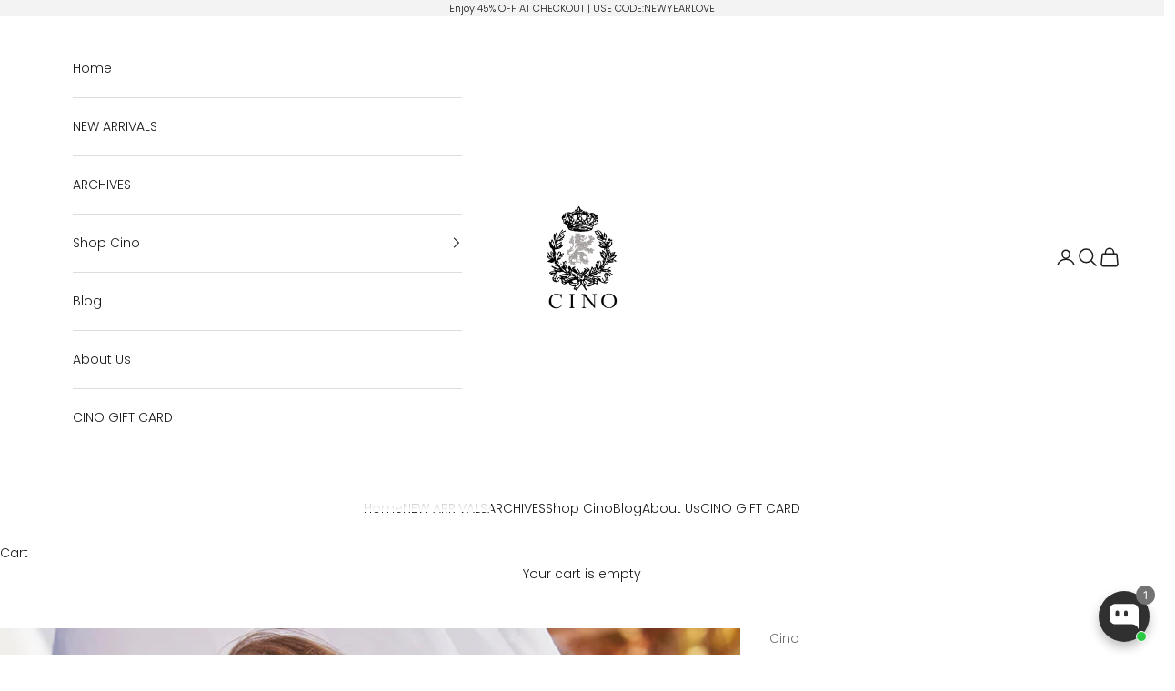

--- FILE ---
content_type: text/html; charset=utf-8
request_url: https://www.cinostore.com/products/sumatra-fiesta-button-down-shirt
body_size: 52544
content:
<!doctype html>

<html class="no-js" lang="en" dir="ltr">
  <head>

<!-- Google Tag Manager APEX Install -->
<script async crossorigin fetchpriority="high" src="/cdn/shopifycloud/importmap-polyfill/es-modules-shim.2.4.0.js"></script>
<script>(function(w,d,s,l,i){w[l]=w[l]||[];w[l].push({'gtm.start':
new Date().getTime(),event:'gtm.js'});var f=d.getElementsByTagName(s)[0],
j=d.createElement(s),dl=l!='dataLayer'?'&l='+l:'';j.async=true;j.src=
'https://www.googletagmanager.com/gtm.js?id='+i+dl;f.parentNode.insertBefore(j,f);
})(window,document,'script','dataLayer','GTM-PS39H22');</script>
<!-- End Google Tag Manager -->

    <meta name="facebook-domain-verification" content="hnxylf3sxv7ttzh09ykyqqva861ziq" />
    <meta name="facebook-domain-verification" content="g8hq4g98brx6m57glopcx3l2nqdqsa" />
    
    <meta charset="utf-8">
    <meta name="viewport" content="width=device-width, initial-scale=1.0, height=device-height, minimum-scale=1.0, maximum-scale=5.0">

    <title>SUMATRA FIESTA BUTTON DOWN SHIRT</title><meta name="description" content="CINO shirt - 100% cotton print button down shirt. Crinkle voile fabric with roll-up sleeves and ribbon detail."><link rel="canonical" href="https://www.cinostore.com/products/sumatra-fiesta-button-down-shirt"><link rel="preconnect" href="https://fonts.shopifycdn.com" crossorigin>
    <link rel="dns-prefetch" href="https://productreviews.shopifycdn.com"><link rel="preload" href="//www.cinostore.com/cdn/fonts/jost/jost_n4.d47a1b6347ce4a4c9f437608011273009d91f2b7.woff2" as="font" type="font/woff2" crossorigin><link rel="preload" href="//www.cinostore.com/cdn/fonts/poppins/poppins_n3.05f58335c3209cce17da4f1f1ab324ebe2982441.woff2" as="font" type="font/woff2" crossorigin><meta property="og:type" content="product">
  <meta property="og:title" content="SUMATRA FIESTA BUTTON DOWN SHIRT">
  <meta property="product:price:amount" content="130.00">
  <meta property="product:price:currency" content="USD"><meta property="og:image" content="http://www.cinostore.com/cdn/shop/products/CINO-8936-FIESTA-SUMATRA-SHIRT.jpg?v=1762543878&width=2048">
  <meta property="og:image:secure_url" content="https://www.cinostore.com/cdn/shop/products/CINO-8936-FIESTA-SUMATRA-SHIRT.jpg?v=1762543878&width=2048">
  <meta property="og:image:width" content="800">
  <meta property="og:image:height" content="1500"><meta property="og:description" content="CINO shirt - 100% cotton print button down shirt. Crinkle voile fabric with roll-up sleeves and ribbon detail."><meta property="og:url" content="https://www.cinostore.com/products/sumatra-fiesta-button-down-shirt">
<meta property="og:site_name" content="C I N O"><meta name="twitter:card" content="summary"><meta name="twitter:title" content="SUMATRA FIESTA BUTTON DOWN SHIRT">
  <meta name="twitter:description" content=" CINO shirt - 100% cotton print button down shirt. Crinkle voile fabric with roll-up sleeves and ribbon detail."><meta name="twitter:image" content="https://www.cinostore.com/cdn/shop/products/CINO-8936-FIESTA-SUMATRA-SHIRT.jpg?crop=center&height=1200&v=1762543878&width=1200">
  <meta name="twitter:image:alt" content="A model wears a CINO Fiesta Sumatra shirt">
  <script type="application/ld+json">
  {
    "@context": "https://schema.org",
    "@type": "Product",
    "productID": 8130161606945,
    "offers": [{
          "@type": "Offer",
          "name": "XX-Small \/ Coral",
          "availability":"https://schema.org/OutOfStock",
          "price": 130.0,
          "priceCurrency": "USD",
          "priceValidUntil": "2026-01-29","sku": "8936FSTAXXS","gtin": "140000006119","hasMerchantReturnPolicy": {
              "merchantReturnLink": "https:\/\/www.cinostore.com\/policies\/refund-policy"
            },"shippingDetails": {
              "shippingSettingsLink": "https:\/\/www.cinostore.com\/policies\/shipping-policy"
            },"url": "https://www.cinostore.com/products/sumatra-fiesta-button-down-shirt?variant=44632106959137"
        },
{
          "@type": "Offer",
          "name": "X-Small \/ Coral",
          "availability":"https://schema.org/OutOfStock",
          "price": 130.0,
          "priceCurrency": "USD",
          "priceValidUntil": "2026-01-29","sku": "8936FSTAXS","gtin": "140000006120","hasMerchantReturnPolicy": {
              "merchantReturnLink": "https:\/\/www.cinostore.com\/policies\/refund-policy"
            },"shippingDetails": {
              "shippingSettingsLink": "https:\/\/www.cinostore.com\/policies\/shipping-policy"
            },"url": "https://www.cinostore.com/products/sumatra-fiesta-button-down-shirt?variant=44632106991905"
        },
{
          "@type": "Offer",
          "name": "Small \/ Coral",
          "availability":"https://schema.org/OutOfStock",
          "price": 130.0,
          "priceCurrency": "USD",
          "priceValidUntil": "2026-01-29","sku": "8936FSTAS","gtin": "140000006121","hasMerchantReturnPolicy": {
              "merchantReturnLink": "https:\/\/www.cinostore.com\/policies\/refund-policy"
            },"shippingDetails": {
              "shippingSettingsLink": "https:\/\/www.cinostore.com\/policies\/shipping-policy"
            },"url": "https://www.cinostore.com/products/sumatra-fiesta-button-down-shirt?variant=44632107024673"
        },
{
          "@type": "Offer",
          "name": "Medium \/ Coral",
          "availability":"https://schema.org/OutOfStock",
          "price": 130.0,
          "priceCurrency": "USD",
          "priceValidUntil": "2026-01-29","sku": "8936FSTAM","gtin": "140000006122","hasMerchantReturnPolicy": {
              "merchantReturnLink": "https:\/\/www.cinostore.com\/policies\/refund-policy"
            },"shippingDetails": {
              "shippingSettingsLink": "https:\/\/www.cinostore.com\/policies\/shipping-policy"
            },"url": "https://www.cinostore.com/products/sumatra-fiesta-button-down-shirt?variant=44632107057441"
        },
{
          "@type": "Offer",
          "name": "Large \/ Coral",
          "availability":"https://schema.org/OutOfStock",
          "price": 130.0,
          "priceCurrency": "USD",
          "priceValidUntil": "2026-01-29","sku": "8936FSTAL","gtin": "140000006123","hasMerchantReturnPolicy": {
              "merchantReturnLink": "https:\/\/www.cinostore.com\/policies\/refund-policy"
            },"shippingDetails": {
              "shippingSettingsLink": "https:\/\/www.cinostore.com\/policies\/shipping-policy"
            },"url": "https://www.cinostore.com/products/sumatra-fiesta-button-down-shirt?variant=44632107090209"
        },
{
          "@type": "Offer",
          "name": "X-Large \/ Coral",
          "availability":"https://schema.org/OutOfStock",
          "price": 130.0,
          "priceCurrency": "USD",
          "priceValidUntil": "2026-01-29","sku": "8936FSTAXL","gtin": "140000006124","hasMerchantReturnPolicy": {
              "merchantReturnLink": "https:\/\/www.cinostore.com\/policies\/refund-policy"
            },"shippingDetails": {
              "shippingSettingsLink": "https:\/\/www.cinostore.com\/policies\/shipping-policy"
            },"url": "https://www.cinostore.com/products/sumatra-fiesta-button-down-shirt?variant=44632107122977"
        },
{
          "@type": "Offer",
          "name": "XXL \/ Coral",
          "availability":"https://schema.org/OutOfStock",
          "price": 130.0,
          "priceCurrency": "USD",
          "priceValidUntil": "2026-01-29","sku": "8936FSTAXXL","gtin": "140000006125","hasMerchantReturnPolicy": {
              "merchantReturnLink": "https:\/\/www.cinostore.com\/policies\/refund-policy"
            },"shippingDetails": {
              "shippingSettingsLink": "https:\/\/www.cinostore.com\/policies\/shipping-policy"
            },"url": "https://www.cinostore.com/products/sumatra-fiesta-button-down-shirt?variant=44632107155745"
        }
],"brand": {
      "@type": "Brand",
      "name": "Cino"
    },
    "name": "SUMATRA FIESTA BUTTON DOWN SHIRT",
    "description": " CINO shirt - 100% cotton print button down shirt. Crinkle voile fabric with roll-up sleeves and ribbon detail.",
    "category": "Shirts",
    "url": "https://www.cinostore.com/products/sumatra-fiesta-button-down-shirt",
    "sku": "8936FSTAXXS","gtin": "140000006119","weight": {
      "@type": "QuantitativeValue",
      "unitCode": "g",
      "value": 113.0
      },"image": {
      "@type": "ImageObject",
      "url": "https://www.cinostore.com/cdn/shop/products/CINO-8936-FIESTA-SUMATRA-SHIRT.jpg?v=1762543878&width=1024",
      "image": "https://www.cinostore.com/cdn/shop/products/CINO-8936-FIESTA-SUMATRA-SHIRT.jpg?v=1762543878&width=1024",
      "name": "A model wears a CINO Fiesta Sumatra shirt",
      "width": "1024",
      "height": "1024"
    }
  }
  </script>



  <script type="application/ld+json">
  {
    "@context": "https://schema.org",
    "@type": "BreadcrumbList",
  "itemListElement": [{
      "@type": "ListItem",
      "position": 1,
      "name": "Home",
      "item": "https://www.cinostore.com"
    },{
          "@type": "ListItem",
          "position": 2,
          "name": "SUMATRA FIESTA BUTTON DOWN SHIRT",
          "item": "https://www.cinostore.com/products/sumatra-fiesta-button-down-shirt"
        }]
  }
  </script>

<style>/* Typography (heading) */
  @font-face {
  font-family: Jost;
  font-weight: 400;
  font-style: normal;
  font-display: fallback;
  src: url("//www.cinostore.com/cdn/fonts/jost/jost_n4.d47a1b6347ce4a4c9f437608011273009d91f2b7.woff2") format("woff2"),
       url("//www.cinostore.com/cdn/fonts/jost/jost_n4.791c46290e672b3f85c3d1c651ef2efa3819eadd.woff") format("woff");
}

@font-face {
  font-family: Jost;
  font-weight: 400;
  font-style: italic;
  font-display: fallback;
  src: url("//www.cinostore.com/cdn/fonts/jost/jost_i4.b690098389649750ada222b9763d55796c5283a5.woff2") format("woff2"),
       url("//www.cinostore.com/cdn/fonts/jost/jost_i4.fd766415a47e50b9e391ae7ec04e2ae25e7e28b0.woff") format("woff");
}

/* Typography (body) */
  @font-face {
  font-family: Poppins;
  font-weight: 300;
  font-style: normal;
  font-display: fallback;
  src: url("//www.cinostore.com/cdn/fonts/poppins/poppins_n3.05f58335c3209cce17da4f1f1ab324ebe2982441.woff2") format("woff2"),
       url("//www.cinostore.com/cdn/fonts/poppins/poppins_n3.6971368e1f131d2c8ff8e3a44a36b577fdda3ff5.woff") format("woff");
}

@font-face {
  font-family: Poppins;
  font-weight: 300;
  font-style: italic;
  font-display: fallback;
  src: url("//www.cinostore.com/cdn/fonts/poppins/poppins_i3.8536b4423050219f608e17f134fe9ea3b01ed890.woff2") format("woff2"),
       url("//www.cinostore.com/cdn/fonts/poppins/poppins_i3.0f4433ada196bcabf726ed78f8e37e0995762f7f.woff") format("woff");
}

@font-face {
  font-family: Poppins;
  font-weight: 400;
  font-style: normal;
  font-display: fallback;
  src: url("//www.cinostore.com/cdn/fonts/poppins/poppins_n4.0ba78fa5af9b0e1a374041b3ceaadf0a43b41362.woff2") format("woff2"),
       url("//www.cinostore.com/cdn/fonts/poppins/poppins_n4.214741a72ff2596839fc9760ee7a770386cf16ca.woff") format("woff");
}

@font-face {
  font-family: Poppins;
  font-weight: 400;
  font-style: italic;
  font-display: fallback;
  src: url("//www.cinostore.com/cdn/fonts/poppins/poppins_i4.846ad1e22474f856bd6b81ba4585a60799a9f5d2.woff2") format("woff2"),
       url("//www.cinostore.com/cdn/fonts/poppins/poppins_i4.56b43284e8b52fc64c1fd271f289a39e8477e9ec.woff") format("woff");
}

:root {
    /* Container */
    --container-max-width: 100%;
    --container-xxs-max-width: 27.5rem; /* 440px */
    --container-xs-max-width: 42.5rem; /* 680px */
    --container-sm-max-width: 61.25rem; /* 980px */
    --container-md-max-width: 71.875rem; /* 1150px */
    --container-lg-max-width: 78.75rem; /* 1260px */
    --container-xl-max-width: 85rem; /* 1360px */
    --container-gutter: 1.25rem;

    --section-with-border-vertical-spacing: 2.5rem;
    --section-with-border-vertical-spacing-tight:2.5rem;
    --section-without-border-vertical-spacing:3.75rem;
    --section-without-border-vertical-spacing-tight:3.75rem;

    --section-stack-gap:3rem;
    --section-stack-gap-tight: 2.25rem;

    /* Form settings */
    --form-gap: 1.25rem; /* Gap between fieldset and submit button */
    --fieldset-gap: 1rem; /* Gap between each form input within a fieldset */
    --form-control-gap: 0.625rem; /* Gap between input and label (ignored for floating label) */
    --checkbox-control-gap: 0.75rem; /* Horizontal gap between checkbox and its associated label */
    --input-padding-block: 0.65rem; /* Vertical padding for input, textarea and native select */
    --input-padding-inline: 0.8rem; /* Horizontal padding for input, textarea and native select */
    --checkbox-size: 0.875rem; /* Size (width and height) for checkbox */

    /* Other sizes */
    --sticky-area-height: calc(var(--announcement-bar-is-sticky, 0) * var(--announcement-bar-height, 0px) + var(--header-is-sticky, 0) * var(--header-height, 0px));

    /* RTL support */
    --transform-logical-flip: 1;
    --transform-origin-start: left;
    --transform-origin-end: right;

    /**
     * ---------------------------------------------------------------------
     * TYPOGRAPHY
     * ---------------------------------------------------------------------
     */

    /* Font properties */
    --heading-font-family: Jost, sans-serif;
    --heading-font-weight: 400;
    --heading-font-style: normal;
    --heading-text-transform: uppercase;
    --heading-letter-spacing: 0.18em;
    --text-font-family: Poppins, sans-serif;
    --text-font-weight: 300;
    --text-font-style: normal;
    --text-letter-spacing: 0.0em;
    --button-font: var(--text-font-style) var(--text-font-weight) var(--text-sm) / 1.65 var(--text-font-family);
    --button-text-transform: uppercase;
    --button-letter-spacing: 0.18em;

    /* Font sizes */--text-heading-size-factor: 1;
    --text-h1: max(0.6875rem, clamp(1.375rem, 1.146341463414634rem + 0.975609756097561vw, 2rem) * var(--text-heading-size-factor));
    --text-h2: max(0.6875rem, clamp(1.25rem, 1.0670731707317074rem + 0.7804878048780488vw, 1.75rem) * var(--text-heading-size-factor));
    --text-h3: max(0.6875rem, clamp(1.125rem, 1.0335365853658536rem + 0.3902439024390244vw, 1.375rem) * var(--text-heading-size-factor));
    --text-h4: max(0.6875rem, clamp(1rem, 0.9542682926829268rem + 0.1951219512195122vw, 1.125rem) * var(--text-heading-size-factor));
    --text-h5: calc(0.875rem * var(--text-heading-size-factor));
    --text-h6: calc(0.75rem * var(--text-heading-size-factor));

    --text-xs: 0.75rem;
    --text-sm: 0.8125rem;
    --text-base: 0.875rem;
    --text-lg: 1.0rem;
    --text-xl: 1.125rem;

    /**
     * ---------------------------------------------------------------------
     * COLORS
     * ---------------------------------------------------------------------
     */

    /* Color settings */--accent: 28 28 28;
    --text-primary: 28 28 28;
    --background-primary: 255 255 255;
    --background-secondary: 255 255 255;
    --border-color: 221 221 221;
    --page-overlay: 0 0 0 / 0.4;

    /* Button colors */
    --button-background-primary: 28 28 28;
    --button-text-primary: 255 255 255;

    /* Status colors */
    --success-background: 212 227 203;
    --success-text: 48 122 7;
    --warning-background: 253 241 224;
    --warning-text: 237 138 0;
    --error-background: 201 201 201;
    --error-text: 28 28 28;

    /* Product colors */
    --on-sale-text: 28 28 28;
    --on-sale-badge-background: 28 28 28;
    --on-sale-badge-text: 255 255 255;
    --sold-out-badge-background: 239 239 239;
    --sold-out-badge-text: 0 0 0 / 0.65;
    --custom-badge-background: 28 28 28;
    --custom-badge-text: 255 255 255;
    --star-color: 28 28 28;

    /* Header colors */--header-background: 255 255 255;
    --header-text: 28 28 28;
    --header-border-color: 221 221 221;

    /* Footer colors */--footer-background: 255 255 255;
    --footer-text: 28 28 28;
    --footer-border-color: 221 221 221;

    /* Modal colors */--modal-background: 255 255 255;
    --modal-text: 28 28 28;
    --modal-border-color: 221 221 221;

    /* Drawer colors (reuse the same as modal) */
    --drawer-background: 255 255 255;
    --drawer-text: 28 28 28;
    --drawer-border-color: 221 221 221;

    /* Popover background (uses the primary background) */
    --popover-background: 255 255 255;
    --popover-text: 28 28 28;
    --popover-border-color: 221 221 221;

    /* Rounded variables (used for border radius) */
    --rounded-full: 9999px;
    --button-border-radius: 0.0rem;
    --input-border-radius: 0.0rem;

    /* Box shadow */
    --shadow-sm: 0 2px 8px rgb(0 0 0 / 0.05);
    --shadow: 0 5px 15px rgb(0 0 0 / 0.05);
    --shadow-md: 0 5px 30px rgb(0 0 0 / 0.05);
    --shadow-block: px px px rgb(var(--text-primary) / 0.0);

    /**
     * ---------------------------------------------------------------------
     * OTHER
     * ---------------------------------------------------------------------
     */

    --checkmark-svg-url: url(//www.cinostore.com/cdn/shop/t/155/assets/checkmark.svg?v=77552481021870063511757788432);
    --cursor-zoom-in-svg-url: url(//www.cinostore.com/cdn/shop/t/155/assets/cursor-zoom-in.svg?v=112480252220988712521757788432);
  }

  [dir="rtl"]:root {
    /* RTL support */
    --transform-logical-flip: -1;
    --transform-origin-start: right;
    --transform-origin-end: left;
  }

  @media screen and (min-width: 700px) {
    :root {
      /* Typography (font size) */
      --text-xs: 0.75rem;
      --text-sm: 0.8125rem;
      --text-base: 0.875rem;
      --text-lg: 1.0rem;
      --text-xl: 1.25rem;

      /* Spacing settings */
      --container-gutter: 2rem;
    }
  }

  @media screen and (min-width: 1000px) {
    :root {
      /* Spacing settings */
      --container-gutter: 3rem;

      --section-with-border-vertical-spacing: 4rem;
      --section-with-border-vertical-spacing-tight: 4rem;
      --section-without-border-vertical-spacing: 6rem;
      --section-without-border-vertical-spacing-tight: 6rem;

      --section-stack-gap:3rem;
      --section-stack-gap-tight:3rem;
    }
  }
</style><script>
  document.documentElement.classList.replace('no-js', 'js');

  // This allows to expose several variables to the global scope, to be used in scripts
  window.themeVariables = {
    settings: {
      showPageTransition: false,
      pageType: "product",
      moneyFormat: "$ {{amount}}",
      moneyWithCurrencyFormat: "$ {{amount}} USD",
      currencyCodeEnabled: false,
      cartType: "drawer"
    },

    strings: {
      addToCartButton: "Add to cart",
      soldOutButton: "Sold out",
      preOrderButton: "Pre-order",
      unavailableButton: "Unavailable",
      addedToCart: "Added to your cart!",
      closeGallery: "Close gallery",
      zoomGallery: "Zoom picture",
      errorGallery: "Image cannot be loaded",
      soldOutBadge: "Sold out",
      discountBadge: "Save @@",
      sku: "SKU:",
      shippingEstimatorNoResults: "Sorry, we do not ship to your address.",
      shippingEstimatorOneResult: "There is one shipping rate for your address:",
      shippingEstimatorMultipleResults: "There are several shipping rates for your address:",
      shippingEstimatorError: "One or more error occurred while retrieving shipping rates:",
      next: "Next",
      previous: "Previous"
    },

    mediaQueries: {
      'sm': 'screen and (min-width: 700px)',
      'md': 'screen and (min-width: 1000px)',
      'lg': 'screen and (min-width: 1150px)',
      'xl': 'screen and (min-width: 1400px)',
      '2xl': 'screen and (min-width: 1600px)',
      'sm-max': 'screen and (max-width: 699px)',
      'md-max': 'screen and (max-width: 999px)',
      'lg-max': 'screen and (max-width: 1149px)',
      'xl-max': 'screen and (max-width: 1399px)',
      '2xl-max': 'screen and (max-width: 1599px)',
      'motion-safe': '(prefers-reduced-motion: no-preference)',
      'motion-reduce': '(prefers-reduced-motion: reduce)',
      'supports-hover': 'screen and (pointer: fine)',
      'supports-touch': 'screen and (hover: none)'
    }
  };</script><script async src="//www.cinostore.com/cdn/shop/t/155/assets/es-module-shims.min.js?v=114726340736633916291757788432"></script>

    <script type="importmap">{
        "imports": {
          "vendor": "//www.cinostore.com/cdn/shop/t/155/assets/vendor.min.js?v=65717118641992563811757788432",
          "theme": "//www.cinostore.com/cdn/shop/t/155/assets/theme.js?v=133770047177193862201757788432",
          "photoswipe": "//www.cinostore.com/cdn/shop/t/155/assets/photoswipe.min.js?v=96595610301167188461757788432"
        }
      }
    </script>

    <script type="module" src="//www.cinostore.com/cdn/shop/t/155/assets/vendor.min.js?v=65717118641992563811757788432"></script>
    <script type="module" src="//www.cinostore.com/cdn/shop/t/155/assets/theme.js?v=133770047177193862201757788432"></script>

    <script>window.performance && window.performance.mark && window.performance.mark('shopify.content_for_header.start');</script><meta name="facebook-domain-verification" content="hnxylf3sxv7ttzh09ykyqqva861ziq">
<meta name="google-site-verification" content="DqOGYPJBaZxSnfuG8eOjP1cC2cfxm6F8sGAL_RUIokw">
<meta id="shopify-digital-wallet" name="shopify-digital-wallet" content="/6980555/digital_wallets/dialog">
<meta name="shopify-checkout-api-token" content="e785cb74f5e100b860987eef369d02e5">
<meta id="in-context-paypal-metadata" data-shop-id="6980555" data-venmo-supported="false" data-environment="production" data-locale="en_US" data-paypal-v4="true" data-currency="USD">
<link rel="alternate" type="application/json+oembed" href="https://www.cinostore.com/products/sumatra-fiesta-button-down-shirt.oembed">
<script async="async" src="/checkouts/internal/preloads.js?locale=en-US"></script>
<link rel="preconnect" href="https://shop.app" crossorigin="anonymous">
<script async="async" src="https://shop.app/checkouts/internal/preloads.js?locale=en-US&shop_id=6980555" crossorigin="anonymous"></script>
<script id="apple-pay-shop-capabilities" type="application/json">{"shopId":6980555,"countryCode":"US","currencyCode":"USD","merchantCapabilities":["supports3DS"],"merchantId":"gid:\/\/shopify\/Shop\/6980555","merchantName":"C I N O","requiredBillingContactFields":["postalAddress","email"],"requiredShippingContactFields":["postalAddress","email"],"shippingType":"shipping","supportedNetworks":["visa","masterCard","amex","discover","elo","jcb"],"total":{"type":"pending","label":"C I N O","amount":"1.00"},"shopifyPaymentsEnabled":true,"supportsSubscriptions":true}</script>
<script id="shopify-features" type="application/json">{"accessToken":"e785cb74f5e100b860987eef369d02e5","betas":["rich-media-storefront-analytics"],"domain":"www.cinostore.com","predictiveSearch":true,"shopId":6980555,"locale":"en"}</script>
<script>var Shopify = Shopify || {};
Shopify.shop = "shop-cino.myshopify.com";
Shopify.locale = "en";
Shopify.currency = {"active":"USD","rate":"1.0"};
Shopify.country = "US";
Shopify.theme = {"name":"FALL 2025 LAUNCH LIVE 91325","id":181159297313,"schema_name":"Prestige","schema_version":"7.3.0","theme_store_id":855,"role":"main"};
Shopify.theme.handle = "null";
Shopify.theme.style = {"id":null,"handle":null};
Shopify.cdnHost = "www.cinostore.com/cdn";
Shopify.routes = Shopify.routes || {};
Shopify.routes.root = "/";</script>
<script type="module">!function(o){(o.Shopify=o.Shopify||{}).modules=!0}(window);</script>
<script>!function(o){function n(){var o=[];function n(){o.push(Array.prototype.slice.apply(arguments))}return n.q=o,n}var t=o.Shopify=o.Shopify||{};t.loadFeatures=n(),t.autoloadFeatures=n()}(window);</script>
<script>
  window.ShopifyPay = window.ShopifyPay || {};
  window.ShopifyPay.apiHost = "shop.app\/pay";
  window.ShopifyPay.redirectState = null;
</script>
<script id="shop-js-analytics" type="application/json">{"pageType":"product"}</script>
<script defer="defer" async type="module" src="//www.cinostore.com/cdn/shopifycloud/shop-js/modules/v2/client.init-shop-cart-sync_BApSsMSl.en.esm.js"></script>
<script defer="defer" async type="module" src="//www.cinostore.com/cdn/shopifycloud/shop-js/modules/v2/chunk.common_CBoos6YZ.esm.js"></script>
<script type="module">
  await import("//www.cinostore.com/cdn/shopifycloud/shop-js/modules/v2/client.init-shop-cart-sync_BApSsMSl.en.esm.js");
await import("//www.cinostore.com/cdn/shopifycloud/shop-js/modules/v2/chunk.common_CBoos6YZ.esm.js");

  window.Shopify.SignInWithShop?.initShopCartSync?.({"fedCMEnabled":true,"windoidEnabled":true});

</script>
<script defer="defer" async type="module" src="//www.cinostore.com/cdn/shopifycloud/shop-js/modules/v2/client.payment-terms_BHOWV7U_.en.esm.js"></script>
<script defer="defer" async type="module" src="//www.cinostore.com/cdn/shopifycloud/shop-js/modules/v2/chunk.common_CBoos6YZ.esm.js"></script>
<script defer="defer" async type="module" src="//www.cinostore.com/cdn/shopifycloud/shop-js/modules/v2/chunk.modal_Bu1hFZFC.esm.js"></script>
<script type="module">
  await import("//www.cinostore.com/cdn/shopifycloud/shop-js/modules/v2/client.payment-terms_BHOWV7U_.en.esm.js");
await import("//www.cinostore.com/cdn/shopifycloud/shop-js/modules/v2/chunk.common_CBoos6YZ.esm.js");
await import("//www.cinostore.com/cdn/shopifycloud/shop-js/modules/v2/chunk.modal_Bu1hFZFC.esm.js");

  
</script>
<script>
  window.Shopify = window.Shopify || {};
  if (!window.Shopify.featureAssets) window.Shopify.featureAssets = {};
  window.Shopify.featureAssets['shop-js'] = {"shop-cart-sync":["modules/v2/client.shop-cart-sync_DJczDl9f.en.esm.js","modules/v2/chunk.common_CBoos6YZ.esm.js"],"init-fed-cm":["modules/v2/client.init-fed-cm_BzwGC0Wi.en.esm.js","modules/v2/chunk.common_CBoos6YZ.esm.js"],"init-windoid":["modules/v2/client.init-windoid_BS26ThXS.en.esm.js","modules/v2/chunk.common_CBoos6YZ.esm.js"],"shop-cash-offers":["modules/v2/client.shop-cash-offers_DthCPNIO.en.esm.js","modules/v2/chunk.common_CBoos6YZ.esm.js","modules/v2/chunk.modal_Bu1hFZFC.esm.js"],"shop-button":["modules/v2/client.shop-button_D_JX508o.en.esm.js","modules/v2/chunk.common_CBoos6YZ.esm.js"],"init-shop-email-lookup-coordinator":["modules/v2/client.init-shop-email-lookup-coordinator_DFwWcvrS.en.esm.js","modules/v2/chunk.common_CBoos6YZ.esm.js"],"shop-toast-manager":["modules/v2/client.shop-toast-manager_tEhgP2F9.en.esm.js","modules/v2/chunk.common_CBoos6YZ.esm.js"],"shop-login-button":["modules/v2/client.shop-login-button_DwLgFT0K.en.esm.js","modules/v2/chunk.common_CBoos6YZ.esm.js","modules/v2/chunk.modal_Bu1hFZFC.esm.js"],"avatar":["modules/v2/client.avatar_BTnouDA3.en.esm.js"],"init-shop-cart-sync":["modules/v2/client.init-shop-cart-sync_BApSsMSl.en.esm.js","modules/v2/chunk.common_CBoos6YZ.esm.js"],"pay-button":["modules/v2/client.pay-button_BuNmcIr_.en.esm.js","modules/v2/chunk.common_CBoos6YZ.esm.js"],"init-shop-for-new-customer-accounts":["modules/v2/client.init-shop-for-new-customer-accounts_DrjXSI53.en.esm.js","modules/v2/client.shop-login-button_DwLgFT0K.en.esm.js","modules/v2/chunk.common_CBoos6YZ.esm.js","modules/v2/chunk.modal_Bu1hFZFC.esm.js"],"init-customer-accounts-sign-up":["modules/v2/client.init-customer-accounts-sign-up_TlVCiykN.en.esm.js","modules/v2/client.shop-login-button_DwLgFT0K.en.esm.js","modules/v2/chunk.common_CBoos6YZ.esm.js","modules/v2/chunk.modal_Bu1hFZFC.esm.js"],"shop-follow-button":["modules/v2/client.shop-follow-button_C5D3XtBb.en.esm.js","modules/v2/chunk.common_CBoos6YZ.esm.js","modules/v2/chunk.modal_Bu1hFZFC.esm.js"],"checkout-modal":["modules/v2/client.checkout-modal_8TC_1FUY.en.esm.js","modules/v2/chunk.common_CBoos6YZ.esm.js","modules/v2/chunk.modal_Bu1hFZFC.esm.js"],"init-customer-accounts":["modules/v2/client.init-customer-accounts_C0Oh2ljF.en.esm.js","modules/v2/client.shop-login-button_DwLgFT0K.en.esm.js","modules/v2/chunk.common_CBoos6YZ.esm.js","modules/v2/chunk.modal_Bu1hFZFC.esm.js"],"lead-capture":["modules/v2/client.lead-capture_Cq0gfm7I.en.esm.js","modules/v2/chunk.common_CBoos6YZ.esm.js","modules/v2/chunk.modal_Bu1hFZFC.esm.js"],"shop-login":["modules/v2/client.shop-login_BmtnoEUo.en.esm.js","modules/v2/chunk.common_CBoos6YZ.esm.js","modules/v2/chunk.modal_Bu1hFZFC.esm.js"],"payment-terms":["modules/v2/client.payment-terms_BHOWV7U_.en.esm.js","modules/v2/chunk.common_CBoos6YZ.esm.js","modules/v2/chunk.modal_Bu1hFZFC.esm.js"]};
</script>
<script>(function() {
  var isLoaded = false;
  function asyncLoad() {
    if (isLoaded) return;
    isLoaded = true;
    var urls = ["https:\/\/chimpstatic.com\/mcjs-connected\/js\/users\/360ec2b3b7ddf35b5f040067b\/5e410962dbfd15e5c181eb800.js?shop=shop-cino.myshopify.com","https:\/\/cdn.attn.tv\/cino\/dtag.js?shop=shop-cino.myshopify.com"];
    for (var i = 0; i < urls.length; i++) {
      var s = document.createElement('script');
      s.type = 'text/javascript';
      s.async = true;
      s.src = urls[i];
      var x = document.getElementsByTagName('script')[0];
      x.parentNode.insertBefore(s, x);
    }
  };
  if(window.attachEvent) {
    window.attachEvent('onload', asyncLoad);
  } else {
    window.addEventListener('load', asyncLoad, false);
  }
})();</script>
<script id="__st">var __st={"a":6980555,"offset":-18000,"reqid":"23219d34-87ce-4503-a573-874e51ad487c-1768867310","pageurl":"www.cinostore.com\/products\/sumatra-fiesta-button-down-shirt","u":"d3d54560b487","p":"product","rtyp":"product","rid":8130161606945};</script>
<script>window.ShopifyPaypalV4VisibilityTracking = true;</script>
<script id="captcha-bootstrap">!function(){'use strict';const t='contact',e='account',n='new_comment',o=[[t,t],['blogs',n],['comments',n],[t,'customer']],c=[[e,'customer_login'],[e,'guest_login'],[e,'recover_customer_password'],[e,'create_customer']],r=t=>t.map((([t,e])=>`form[action*='/${t}']:not([data-nocaptcha='true']) input[name='form_type'][value='${e}']`)).join(','),a=t=>()=>t?[...document.querySelectorAll(t)].map((t=>t.form)):[];function s(){const t=[...o],e=r(t);return a(e)}const i='password',u='form_key',d=['recaptcha-v3-token','g-recaptcha-response','h-captcha-response',i],f=()=>{try{return window.sessionStorage}catch{return}},m='__shopify_v',_=t=>t.elements[u];function p(t,e,n=!1){try{const o=window.sessionStorage,c=JSON.parse(o.getItem(e)),{data:r}=function(t){const{data:e,action:n}=t;return t[m]||n?{data:e,action:n}:{data:t,action:n}}(c);for(const[e,n]of Object.entries(r))t.elements[e]&&(t.elements[e].value=n);n&&o.removeItem(e)}catch(o){console.error('form repopulation failed',{error:o})}}const l='form_type',E='cptcha';function T(t){t.dataset[E]=!0}const w=window,h=w.document,L='Shopify',v='ce_forms',y='captcha';let A=!1;((t,e)=>{const n=(g='f06e6c50-85a8-45c8-87d0-21a2b65856fe',I='https://cdn.shopify.com/shopifycloud/storefront-forms-hcaptcha/ce_storefront_forms_captcha_hcaptcha.v1.5.2.iife.js',D={infoText:'Protected by hCaptcha',privacyText:'Privacy',termsText:'Terms'},(t,e,n)=>{const o=w[L][v],c=o.bindForm;if(c)return c(t,g,e,D).then(n);var r;o.q.push([[t,g,e,D],n]),r=I,A||(h.body.append(Object.assign(h.createElement('script'),{id:'captcha-provider',async:!0,src:r})),A=!0)});var g,I,D;w[L]=w[L]||{},w[L][v]=w[L][v]||{},w[L][v].q=[],w[L][y]=w[L][y]||{},w[L][y].protect=function(t,e){n(t,void 0,e),T(t)},Object.freeze(w[L][y]),function(t,e,n,w,h,L){const[v,y,A,g]=function(t,e,n){const i=e?o:[],u=t?c:[],d=[...i,...u],f=r(d),m=r(i),_=r(d.filter((([t,e])=>n.includes(e))));return[a(f),a(m),a(_),s()]}(w,h,L),I=t=>{const e=t.target;return e instanceof HTMLFormElement?e:e&&e.form},D=t=>v().includes(t);t.addEventListener('submit',(t=>{const e=I(t);if(!e)return;const n=D(e)&&!e.dataset.hcaptchaBound&&!e.dataset.recaptchaBound,o=_(e),c=g().includes(e)&&(!o||!o.value);(n||c)&&t.preventDefault(),c&&!n&&(function(t){try{if(!f())return;!function(t){const e=f();if(!e)return;const n=_(t);if(!n)return;const o=n.value;o&&e.removeItem(o)}(t);const e=Array.from(Array(32),(()=>Math.random().toString(36)[2])).join('');!function(t,e){_(t)||t.append(Object.assign(document.createElement('input'),{type:'hidden',name:u})),t.elements[u].value=e}(t,e),function(t,e){const n=f();if(!n)return;const o=[...t.querySelectorAll(`input[type='${i}']`)].map((({name:t})=>t)),c=[...d,...o],r={};for(const[a,s]of new FormData(t).entries())c.includes(a)||(r[a]=s);n.setItem(e,JSON.stringify({[m]:1,action:t.action,data:r}))}(t,e)}catch(e){console.error('failed to persist form',e)}}(e),e.submit())}));const S=(t,e)=>{t&&!t.dataset[E]&&(n(t,e.some((e=>e===t))),T(t))};for(const o of['focusin','change'])t.addEventListener(o,(t=>{const e=I(t);D(e)&&S(e,y())}));const B=e.get('form_key'),M=e.get(l),P=B&&M;t.addEventListener('DOMContentLoaded',(()=>{const t=y();if(P)for(const e of t)e.elements[l].value===M&&p(e,B);[...new Set([...A(),...v().filter((t=>'true'===t.dataset.shopifyCaptcha))])].forEach((e=>S(e,t)))}))}(h,new URLSearchParams(w.location.search),n,t,e,['guest_login'])})(!0,!0)}();</script>
<script integrity="sha256-4kQ18oKyAcykRKYeNunJcIwy7WH5gtpwJnB7kiuLZ1E=" data-source-attribution="shopify.loadfeatures" defer="defer" src="//www.cinostore.com/cdn/shopifycloud/storefront/assets/storefront/load_feature-a0a9edcb.js" crossorigin="anonymous"></script>
<script crossorigin="anonymous" defer="defer" src="//www.cinostore.com/cdn/shopifycloud/storefront/assets/shopify_pay/storefront-65b4c6d7.js?v=20250812"></script>
<script data-source-attribution="shopify.dynamic_checkout.dynamic.init">var Shopify=Shopify||{};Shopify.PaymentButton=Shopify.PaymentButton||{isStorefrontPortableWallets:!0,init:function(){window.Shopify.PaymentButton.init=function(){};var t=document.createElement("script");t.src="https://www.cinostore.com/cdn/shopifycloud/portable-wallets/latest/portable-wallets.en.js",t.type="module",document.head.appendChild(t)}};
</script>
<script data-source-attribution="shopify.dynamic_checkout.buyer_consent">
  function portableWalletsHideBuyerConsent(e){var t=document.getElementById("shopify-buyer-consent"),n=document.getElementById("shopify-subscription-policy-button");t&&n&&(t.classList.add("hidden"),t.setAttribute("aria-hidden","true"),n.removeEventListener("click",e))}function portableWalletsShowBuyerConsent(e){var t=document.getElementById("shopify-buyer-consent"),n=document.getElementById("shopify-subscription-policy-button");t&&n&&(t.classList.remove("hidden"),t.removeAttribute("aria-hidden"),n.addEventListener("click",e))}window.Shopify?.PaymentButton&&(window.Shopify.PaymentButton.hideBuyerConsent=portableWalletsHideBuyerConsent,window.Shopify.PaymentButton.showBuyerConsent=portableWalletsShowBuyerConsent);
</script>
<script data-source-attribution="shopify.dynamic_checkout.cart.bootstrap">document.addEventListener("DOMContentLoaded",(function(){function t(){return document.querySelector("shopify-accelerated-checkout-cart, shopify-accelerated-checkout")}if(t())Shopify.PaymentButton.init();else{new MutationObserver((function(e,n){t()&&(Shopify.PaymentButton.init(),n.disconnect())})).observe(document.body,{childList:!0,subtree:!0})}}));
</script>
<link id="shopify-accelerated-checkout-styles" rel="stylesheet" media="screen" href="https://www.cinostore.com/cdn/shopifycloud/portable-wallets/latest/accelerated-checkout-backwards-compat.css" crossorigin="anonymous">
<style id="shopify-accelerated-checkout-cart">
        #shopify-buyer-consent {
  margin-top: 1em;
  display: inline-block;
  width: 100%;
}

#shopify-buyer-consent.hidden {
  display: none;
}

#shopify-subscription-policy-button {
  background: none;
  border: none;
  padding: 0;
  text-decoration: underline;
  font-size: inherit;
  cursor: pointer;
}

#shopify-subscription-policy-button::before {
  box-shadow: none;
}

      </style>

<script>window.performance && window.performance.mark && window.performance.mark('shopify.content_for_header.end');</script>
<link href="//www.cinostore.com/cdn/shop/t/155/assets/theme.css?v=18777530052753019451757788432" rel="stylesheet" type="text/css" media="all" /><!-- BEGIN app block: shopify://apps/klaviyo-email-marketing-sms/blocks/klaviyo-onsite-embed/2632fe16-c075-4321-a88b-50b567f42507 -->












  <script async src="https://static.klaviyo.com/onsite/js/WZwUNu/klaviyo.js?company_id=WZwUNu"></script>
  <script>!function(){if(!window.klaviyo){window._klOnsite=window._klOnsite||[];try{window.klaviyo=new Proxy({},{get:function(n,i){return"push"===i?function(){var n;(n=window._klOnsite).push.apply(n,arguments)}:function(){for(var n=arguments.length,o=new Array(n),w=0;w<n;w++)o[w]=arguments[w];var t="function"==typeof o[o.length-1]?o.pop():void 0,e=new Promise((function(n){window._klOnsite.push([i].concat(o,[function(i){t&&t(i),n(i)}]))}));return e}}})}catch(n){window.klaviyo=window.klaviyo||[],window.klaviyo.push=function(){var n;(n=window._klOnsite).push.apply(n,arguments)}}}}();</script>

  
    <script id="viewed_product">
      if (item == null) {
        var _learnq = _learnq || [];

        var MetafieldReviews = null
        var MetafieldYotpoRating = null
        var MetafieldYotpoCount = null
        var MetafieldLooxRating = null
        var MetafieldLooxCount = null
        var okendoProduct = null
        var okendoProductReviewCount = null
        var okendoProductReviewAverageValue = null
        try {
          // The following fields are used for Customer Hub recently viewed in order to add reviews.
          // This information is not part of __kla_viewed. Instead, it is part of __kla_viewed_reviewed_items
          MetafieldReviews = {};
          MetafieldYotpoRating = null
          MetafieldYotpoCount = null
          MetafieldLooxRating = null
          MetafieldLooxCount = null

          okendoProduct = null
          // If the okendo metafield is not legacy, it will error, which then requires the new json formatted data
          if (okendoProduct && 'error' in okendoProduct) {
            okendoProduct = null
          }
          okendoProductReviewCount = okendoProduct ? okendoProduct.reviewCount : null
          okendoProductReviewAverageValue = okendoProduct ? okendoProduct.reviewAverageValue : null
        } catch (error) {
          console.error('Error in Klaviyo onsite reviews tracking:', error);
        }

        var item = {
          Name: "SUMATRA FIESTA BUTTON DOWN SHIRT",
          ProductID: 8130161606945,
          Categories: ["SPRING 2024","Women’s Boutique Clothing"],
          ImageURL: "https://www.cinostore.com/cdn/shop/products/CINO-8936-FIESTA-SUMATRA-SHIRT_grande.jpg?v=1762543878",
          URL: "https://www.cinostore.com/products/sumatra-fiesta-button-down-shirt",
          Brand: "Cino",
          Price: "$ 130.00",
          Value: "130.00",
          CompareAtPrice: "$ 0.00"
        };
        _learnq.push(['track', 'Viewed Product', item]);
        _learnq.push(['trackViewedItem', {
          Title: item.Name,
          ItemId: item.ProductID,
          Categories: item.Categories,
          ImageUrl: item.ImageURL,
          Url: item.URL,
          Metadata: {
            Brand: item.Brand,
            Price: item.Price,
            Value: item.Value,
            CompareAtPrice: item.CompareAtPrice
          },
          metafields:{
            reviews: MetafieldReviews,
            yotpo:{
              rating: MetafieldYotpoRating,
              count: MetafieldYotpoCount,
            },
            loox:{
              rating: MetafieldLooxRating,
              count: MetafieldLooxCount,
            },
            okendo: {
              rating: okendoProductReviewAverageValue,
              count: okendoProductReviewCount,
            }
          }
        }]);
      }
    </script>
  




  <script>
    window.klaviyoReviewsProductDesignMode = false
  </script>







<!-- END app block --><!-- BEGIN app block: shopify://apps/triplewhale/blocks/triple_pixel_snippet/483d496b-3f1a-4609-aea7-8eee3b6b7a2a --><link rel='preconnect dns-prefetch' href='https://api.config-security.com/' crossorigin />
<link rel='preconnect dns-prefetch' href='https://conf.config-security.com/' crossorigin />
<script>
/* >> TriplePixel :: start*/
window.TriplePixelData={TripleName:"shop-cino.myshopify.com",ver:"2.16",plat:"SHOPIFY",isHeadless:false,src:'SHOPIFY_EXT',product:{id:"8130161606945",name:`SUMATRA FIESTA BUTTON DOWN SHIRT`,price:"130.00",variant:"44632106959137"},search:"",collection:"",cart:"drawer",template:"product",curr:"USD" || "USD"},function(W,H,A,L,E,_,B,N){function O(U,T,P,H,R){void 0===R&&(R=!1),H=new XMLHttpRequest,P?(H.open("POST",U,!0),H.setRequestHeader("Content-Type","text/plain")):H.open("GET",U,!0),H.send(JSON.stringify(P||{})),H.onreadystatechange=function(){4===H.readyState&&200===H.status?(R=H.responseText,U.includes("/first")?eval(R):P||(N[B]=R)):(299<H.status||H.status<200)&&T&&!R&&(R=!0,O(U,T-1,P))}}if(N=window,!N[H+"sn"]){N[H+"sn"]=1,L=function(){return Date.now().toString(36)+"_"+Math.random().toString(36)};try{A.setItem(H,1+(0|A.getItem(H)||0)),(E=JSON.parse(A.getItem(H+"U")||"[]")).push({u:location.href,r:document.referrer,t:Date.now(),id:L()}),A.setItem(H+"U",JSON.stringify(E))}catch(e){}var i,m,p;A.getItem('"!nC`')||(_=A,A=N,A[H]||(E=A[H]=function(t,e,i){return void 0===i&&(i=[]),"State"==t?E.s:(W=L(),(E._q=E._q||[]).push([W,t,e].concat(i)),W)},E.s="Installed",E._q=[],E.ch=W,B="configSecurityConfModel",N[B]=1,O("https://conf.config-security.com/model",5),i=L(),m=A[atob("c2NyZWVu")],_.setItem("di_pmt_wt",i),p={id:i,action:"profile",avatar:_.getItem("auth-security_rand_salt_"),time:m[atob("d2lkdGg=")]+":"+m[atob("aGVpZ2h0")],host:A.TriplePixelData.TripleName,plat:A.TriplePixelData.plat,url:window.location.href.slice(0,500),ref:document.referrer,ver:A.TriplePixelData.ver},O("https://api.config-security.com/event",5,p),O("https://api.config-security.com/first?host=".concat(p.host,"&plat=").concat(p.plat),5)))}}("","TriplePixel",localStorage);
/* << TriplePixel :: end*/
</script>



<!-- END app block --><!-- BEGIN app block: shopify://apps/seo-manager-venntov/blocks/seomanager/c54c366f-d4bb-4d52-8d2f-dd61ce8e7e12 --><!-- BEGIN app snippet: SEOManager4 -->
<meta name='seomanager' content='4.0.5' /> 


<script>
	function sm_htmldecode(str) {
		var txt = document.createElement('textarea');
		txt.innerHTML = str;
		return txt.value;
	}

	var venntov_title = sm_htmldecode("SUMATRA FIESTA BUTTON DOWN SHIRT");
	var venntov_description = sm_htmldecode("CINO shirt - 100% cotton print button down shirt. Crinkle voile fabric with roll-up sleeves and ribbon detail.");
	
	if (venntov_title != '') {
		document.title = venntov_title;	
	}
	else {
		document.title = "SUMATRA FIESTA BUTTON DOWN SHIRT";	
	}

	if (document.querySelector('meta[name="description"]') == null) {
		var venntov_desc = document.createElement('meta');
		venntov_desc.name = "description";
		venntov_desc.content = venntov_description;
		var venntov_head = document.head;
		venntov_head.appendChild(venntov_desc);
	} else {
		document.querySelector('meta[name="description"]').setAttribute("content", venntov_description);
	}
</script>

<script>
	var venntov_robotVals = "index, follow, max-image-preview:large, max-snippet:-1, max-video-preview:-1";
	if (venntov_robotVals !== "") {
		document.querySelectorAll("[name='robots']").forEach(e => e.remove());
		var venntov_robotMeta = document.createElement('meta');
		venntov_robotMeta.name = "robots";
		venntov_robotMeta.content = venntov_robotVals;
		var venntov_head = document.head;
		venntov_head.appendChild(venntov_robotMeta);
	}
</script>

<script>
	var venntov_googleVals = "";
	if (venntov_googleVals !== "") {
		document.querySelectorAll("[name='google']").forEach(e => e.remove());
		var venntov_googleMeta = document.createElement('meta');
		venntov_googleMeta.name = "google";
		venntov_googleMeta.content = venntov_googleVals;
		var venntov_head = document.head;
		venntov_head.appendChild(venntov_googleMeta);
	}
	</script><meta name="google-site-verification" content="S5_QKfFD88PsSFlYUKU--oFrJUslkpuYclDeMPL_QwQ" />
	<!-- JSON-LD support -->
			<script type="application/ld+json">
			{
				"@context": "https://schema.org",
				"@id": "https://www.cinostore.com/products/sumatra-fiesta-button-down-shirt",
				"@type": "Product","sku": null,"mpn": null,"brand": {
					"@type": "Brand",
					"name": "Cino"
				},
				"description": " CINO shirt - 100% cotton print button down shirt. Crinkle voile fabric with roll-up sleeves and ribbon detail.",
				"url": "https://www.cinostore.com/products/sumatra-fiesta-button-down-shirt",
				"name": "SUMATRA FIESTA BUTTON DOWN SHIRT","image": "https://www.cinostore.com/cdn/shop/products/CINO-8936-FIESTA-SUMATRA-SHIRT.jpg?v=1762543878&width=1024","offers": [{
							"@type": "Offer",
							"availability": "https://schema.org/OutOfStock",
							"itemCondition": "https://schema.org/NewCondition",
							"priceCurrency": "USD",
							"price": "130.00",
							"priceValidUntil": "2027-01-19",
							"url": "https://www.cinostore.com/products/sumatra-fiesta-button-down-shirt?variant=44632106959137",
							"checkoutPageURLTemplate": "https://www.cinostore.com/cart/add?id=44632106959137&quantity=1",
								"image": "https://www.cinostore.com/cdn/shop/products/CINO-8936-FIESTA-SUMATRA-SHIRT.jpg?v=1762543878&width=1024",
							"mpn": "8936FSTAXXS",
								"sku": "8936FSTAXXS",
								"gtin12": "140000006119",
							"seller": {
								"@type": "Organization",
								"name": "C I N O"
							}
						},{
							"@type": "Offer",
							"availability": "https://schema.org/OutOfStock",
							"itemCondition": "https://schema.org/NewCondition",
							"priceCurrency": "USD",
							"price": "130.00",
							"priceValidUntil": "2027-01-19",
							"url": "https://www.cinostore.com/products/sumatra-fiesta-button-down-shirt?variant=44632106991905",
							"checkoutPageURLTemplate": "https://www.cinostore.com/cart/add?id=44632106991905&quantity=1",
								"image": "https://www.cinostore.com/cdn/shop/products/CINO-8936-FIESTA-SUMATRA-SHIRT.jpg?v=1762543878&width=1024",
							"mpn": "8936FSTAXS",
								"sku": "8936FSTAXS",
								"gtin12": "140000006120",
							"seller": {
								"@type": "Organization",
								"name": "C I N O"
							}
						},{
							"@type": "Offer",
							"availability": "https://schema.org/OutOfStock",
							"itemCondition": "https://schema.org/NewCondition",
							"priceCurrency": "USD",
							"price": "130.00",
							"priceValidUntil": "2027-01-19",
							"url": "https://www.cinostore.com/products/sumatra-fiesta-button-down-shirt?variant=44632107024673",
							"checkoutPageURLTemplate": "https://www.cinostore.com/cart/add?id=44632107024673&quantity=1",
								"image": "https://www.cinostore.com/cdn/shop/products/CINO-8936-FIESTA-SUMATRA-SHIRT.jpg?v=1762543878&width=1024",
							"mpn": "8936FSTAS",
								"sku": "8936FSTAS",
								"gtin12": "140000006121",
							"seller": {
								"@type": "Organization",
								"name": "C I N O"
							}
						},{
							"@type": "Offer",
							"availability": "https://schema.org/OutOfStock",
							"itemCondition": "https://schema.org/NewCondition",
							"priceCurrency": "USD",
							"price": "130.00",
							"priceValidUntil": "2027-01-19",
							"url": "https://www.cinostore.com/products/sumatra-fiesta-button-down-shirt?variant=44632107057441",
							"checkoutPageURLTemplate": "https://www.cinostore.com/cart/add?id=44632107057441&quantity=1",
								"image": "https://www.cinostore.com/cdn/shop/products/CINO-8936-FIESTA-SUMATRA-SHIRT.jpg?v=1762543878&width=1024",
							"mpn": "8936FSTAM",
								"sku": "8936FSTAM",
								"gtin12": "140000006122",
							"seller": {
								"@type": "Organization",
								"name": "C I N O"
							}
						},{
							"@type": "Offer",
							"availability": "https://schema.org/OutOfStock",
							"itemCondition": "https://schema.org/NewCondition",
							"priceCurrency": "USD",
							"price": "130.00",
							"priceValidUntil": "2027-01-19",
							"url": "https://www.cinostore.com/products/sumatra-fiesta-button-down-shirt?variant=44632107090209",
							"checkoutPageURLTemplate": "https://www.cinostore.com/cart/add?id=44632107090209&quantity=1",
								"image": "https://www.cinostore.com/cdn/shop/products/CINO-8936-FIESTA-SUMATRA-SHIRT.jpg?v=1762543878&width=1024",
							"mpn": "8936FSTAL",
								"sku": "8936FSTAL",
								"gtin12": "140000006123",
							"seller": {
								"@type": "Organization",
								"name": "C I N O"
							}
						},{
							"@type": "Offer",
							"availability": "https://schema.org/OutOfStock",
							"itemCondition": "https://schema.org/NewCondition",
							"priceCurrency": "USD",
							"price": "130.00",
							"priceValidUntil": "2027-01-19",
							"url": "https://www.cinostore.com/products/sumatra-fiesta-button-down-shirt?variant=44632107122977",
							"checkoutPageURLTemplate": "https://www.cinostore.com/cart/add?id=44632107122977&quantity=1",
								"image": "https://www.cinostore.com/cdn/shop/products/CINO-8936-FIESTA-SUMATRA-SHIRT.jpg?v=1762543878&width=1024",
							"mpn": "8936FSTAXL",
								"sku": "8936FSTAXL",
								"gtin12": "140000006124",
							"seller": {
								"@type": "Organization",
								"name": "C I N O"
							}
						},{
							"@type": "Offer",
							"availability": "https://schema.org/OutOfStock",
							"itemCondition": "https://schema.org/NewCondition",
							"priceCurrency": "USD",
							"price": "130.00",
							"priceValidUntil": "2027-01-19",
							"url": "https://www.cinostore.com/products/sumatra-fiesta-button-down-shirt?variant=44632107155745",
							"checkoutPageURLTemplate": "https://www.cinostore.com/cart/add?id=44632107155745&quantity=1",
								"image": "https://www.cinostore.com/cdn/shop/products/CINO-8936-FIESTA-SUMATRA-SHIRT.jpg?v=1762543878&width=1024",
							"mpn": "8936FSTAXXL",
								"sku": "8936FSTAXXL",
								"gtin12": "140000006125",
							"seller": {
								"@type": "Organization",
								"name": "C I N O"
							}
						}]}
			</script>
<script type="application/ld+json">
				{
					"@context": "http://schema.org",
					"@type": "BreadcrumbList",
					"name": "Breadcrumbs",
					"itemListElement": [{
							"@type": "ListItem",
							"position": 1,
							"name": "SUMATRA FIESTA BUTTON DOWN SHIRT",
							"item": "https://www.cinostore.com/products/sumatra-fiesta-button-down-shirt"
						}]
				}
				</script>
<!-- 524F4D20383A3331 --><!-- END app snippet -->

<!-- END app block --><script src="https://cdn.shopify.com/extensions/019bb19b-97cd-7cb8-a12e-d866b0ee3716/avada-app-147/assets/chatty.js" type="text/javascript" defer="defer"></script>
<link href="https://monorail-edge.shopifysvc.com" rel="dns-prefetch">
<script>(function(){if ("sendBeacon" in navigator && "performance" in window) {try {var session_token_from_headers = performance.getEntriesByType('navigation')[0].serverTiming.find(x => x.name == '_s').description;} catch {var session_token_from_headers = undefined;}var session_cookie_matches = document.cookie.match(/_shopify_s=([^;]*)/);var session_token_from_cookie = session_cookie_matches && session_cookie_matches.length === 2 ? session_cookie_matches[1] : "";var session_token = session_token_from_headers || session_token_from_cookie || "";function handle_abandonment_event(e) {var entries = performance.getEntries().filter(function(entry) {return /monorail-edge.shopifysvc.com/.test(entry.name);});if (!window.abandonment_tracked && entries.length === 0) {window.abandonment_tracked = true;var currentMs = Date.now();var navigation_start = performance.timing.navigationStart;var payload = {shop_id: 6980555,url: window.location.href,navigation_start,duration: currentMs - navigation_start,session_token,page_type: "product"};window.navigator.sendBeacon("https://monorail-edge.shopifysvc.com/v1/produce", JSON.stringify({schema_id: "online_store_buyer_site_abandonment/1.1",payload: payload,metadata: {event_created_at_ms: currentMs,event_sent_at_ms: currentMs}}));}}window.addEventListener('pagehide', handle_abandonment_event);}}());</script>
<script id="web-pixels-manager-setup">(function e(e,d,r,n,o){if(void 0===o&&(o={}),!Boolean(null===(a=null===(i=window.Shopify)||void 0===i?void 0:i.analytics)||void 0===a?void 0:a.replayQueue)){var i,a;window.Shopify=window.Shopify||{};var t=window.Shopify;t.analytics=t.analytics||{};var s=t.analytics;s.replayQueue=[],s.publish=function(e,d,r){return s.replayQueue.push([e,d,r]),!0};try{self.performance.mark("wpm:start")}catch(e){}var l=function(){var e={modern:/Edge?\/(1{2}[4-9]|1[2-9]\d|[2-9]\d{2}|\d{4,})\.\d+(\.\d+|)|Firefox\/(1{2}[4-9]|1[2-9]\d|[2-9]\d{2}|\d{4,})\.\d+(\.\d+|)|Chrom(ium|e)\/(9{2}|\d{3,})\.\d+(\.\d+|)|(Maci|X1{2}).+ Version\/(15\.\d+|(1[6-9]|[2-9]\d|\d{3,})\.\d+)([,.]\d+|)( \(\w+\)|)( Mobile\/\w+|) Safari\/|Chrome.+OPR\/(9{2}|\d{3,})\.\d+\.\d+|(CPU[ +]OS|iPhone[ +]OS|CPU[ +]iPhone|CPU IPhone OS|CPU iPad OS)[ +]+(15[._]\d+|(1[6-9]|[2-9]\d|\d{3,})[._]\d+)([._]\d+|)|Android:?[ /-](13[3-9]|1[4-9]\d|[2-9]\d{2}|\d{4,})(\.\d+|)(\.\d+|)|Android.+Firefox\/(13[5-9]|1[4-9]\d|[2-9]\d{2}|\d{4,})\.\d+(\.\d+|)|Android.+Chrom(ium|e)\/(13[3-9]|1[4-9]\d|[2-9]\d{2}|\d{4,})\.\d+(\.\d+|)|SamsungBrowser\/([2-9]\d|\d{3,})\.\d+/,legacy:/Edge?\/(1[6-9]|[2-9]\d|\d{3,})\.\d+(\.\d+|)|Firefox\/(5[4-9]|[6-9]\d|\d{3,})\.\d+(\.\d+|)|Chrom(ium|e)\/(5[1-9]|[6-9]\d|\d{3,})\.\d+(\.\d+|)([\d.]+$|.*Safari\/(?![\d.]+ Edge\/[\d.]+$))|(Maci|X1{2}).+ Version\/(10\.\d+|(1[1-9]|[2-9]\d|\d{3,})\.\d+)([,.]\d+|)( \(\w+\)|)( Mobile\/\w+|) Safari\/|Chrome.+OPR\/(3[89]|[4-9]\d|\d{3,})\.\d+\.\d+|(CPU[ +]OS|iPhone[ +]OS|CPU[ +]iPhone|CPU IPhone OS|CPU iPad OS)[ +]+(10[._]\d+|(1[1-9]|[2-9]\d|\d{3,})[._]\d+)([._]\d+|)|Android:?[ /-](13[3-9]|1[4-9]\d|[2-9]\d{2}|\d{4,})(\.\d+|)(\.\d+|)|Mobile Safari.+OPR\/([89]\d|\d{3,})\.\d+\.\d+|Android.+Firefox\/(13[5-9]|1[4-9]\d|[2-9]\d{2}|\d{4,})\.\d+(\.\d+|)|Android.+Chrom(ium|e)\/(13[3-9]|1[4-9]\d|[2-9]\d{2}|\d{4,})\.\d+(\.\d+|)|Android.+(UC? ?Browser|UCWEB|U3)[ /]?(15\.([5-9]|\d{2,})|(1[6-9]|[2-9]\d|\d{3,})\.\d+)\.\d+|SamsungBrowser\/(5\.\d+|([6-9]|\d{2,})\.\d+)|Android.+MQ{2}Browser\/(14(\.(9|\d{2,})|)|(1[5-9]|[2-9]\d|\d{3,})(\.\d+|))(\.\d+|)|K[Aa][Ii]OS\/(3\.\d+|([4-9]|\d{2,})\.\d+)(\.\d+|)/},d=e.modern,r=e.legacy,n=navigator.userAgent;return n.match(d)?"modern":n.match(r)?"legacy":"unknown"}(),u="modern"===l?"modern":"legacy",c=(null!=n?n:{modern:"",legacy:""})[u],f=function(e){return[e.baseUrl,"/wpm","/b",e.hashVersion,"modern"===e.buildTarget?"m":"l",".js"].join("")}({baseUrl:d,hashVersion:r,buildTarget:u}),m=function(e){var d=e.version,r=e.bundleTarget,n=e.surface,o=e.pageUrl,i=e.monorailEndpoint;return{emit:function(e){var a=e.status,t=e.errorMsg,s=(new Date).getTime(),l=JSON.stringify({metadata:{event_sent_at_ms:s},events:[{schema_id:"web_pixels_manager_load/3.1",payload:{version:d,bundle_target:r,page_url:o,status:a,surface:n,error_msg:t},metadata:{event_created_at_ms:s}}]});if(!i)return console&&console.warn&&console.warn("[Web Pixels Manager] No Monorail endpoint provided, skipping logging."),!1;try{return self.navigator.sendBeacon.bind(self.navigator)(i,l)}catch(e){}var u=new XMLHttpRequest;try{return u.open("POST",i,!0),u.setRequestHeader("Content-Type","text/plain"),u.send(l),!0}catch(e){return console&&console.warn&&console.warn("[Web Pixels Manager] Got an unhandled error while logging to Monorail."),!1}}}}({version:r,bundleTarget:l,surface:e.surface,pageUrl:self.location.href,monorailEndpoint:e.monorailEndpoint});try{o.browserTarget=l,function(e){var d=e.src,r=e.async,n=void 0===r||r,o=e.onload,i=e.onerror,a=e.sri,t=e.scriptDataAttributes,s=void 0===t?{}:t,l=document.createElement("script"),u=document.querySelector("head"),c=document.querySelector("body");if(l.async=n,l.src=d,a&&(l.integrity=a,l.crossOrigin="anonymous"),s)for(var f in s)if(Object.prototype.hasOwnProperty.call(s,f))try{l.dataset[f]=s[f]}catch(e){}if(o&&l.addEventListener("load",o),i&&l.addEventListener("error",i),u)u.appendChild(l);else{if(!c)throw new Error("Did not find a head or body element to append the script");c.appendChild(l)}}({src:f,async:!0,onload:function(){if(!function(){var e,d;return Boolean(null===(d=null===(e=window.Shopify)||void 0===e?void 0:e.analytics)||void 0===d?void 0:d.initialized)}()){var d=window.webPixelsManager.init(e)||void 0;if(d){var r=window.Shopify.analytics;r.replayQueue.forEach((function(e){var r=e[0],n=e[1],o=e[2];d.publishCustomEvent(r,n,o)})),r.replayQueue=[],r.publish=d.publishCustomEvent,r.visitor=d.visitor,r.initialized=!0}}},onerror:function(){return m.emit({status:"failed",errorMsg:"".concat(f," has failed to load")})},sri:function(e){var d=/^sha384-[A-Za-z0-9+/=]+$/;return"string"==typeof e&&d.test(e)}(c)?c:"",scriptDataAttributes:o}),m.emit({status:"loading"})}catch(e){m.emit({status:"failed",errorMsg:(null==e?void 0:e.message)||"Unknown error"})}}})({shopId: 6980555,storefrontBaseUrl: "https://www.cinostore.com",extensionsBaseUrl: "https://extensions.shopifycdn.com/cdn/shopifycloud/web-pixels-manager",monorailEndpoint: "https://monorail-edge.shopifysvc.com/unstable/produce_batch",surface: "storefront-renderer",enabledBetaFlags: ["2dca8a86"],webPixelsConfigList: [{"id":"1862664481","configuration":"{\"accountID\":\"WZwUNu\",\"webPixelConfig\":\"eyJlbmFibGVBZGRlZFRvQ2FydEV2ZW50cyI6IHRydWV9\"}","eventPayloadVersion":"v1","runtimeContext":"STRICT","scriptVersion":"524f6c1ee37bacdca7657a665bdca589","type":"APP","apiClientId":123074,"privacyPurposes":["ANALYTICS","MARKETING"],"dataSharingAdjustments":{"protectedCustomerApprovalScopes":["read_customer_address","read_customer_email","read_customer_name","read_customer_personal_data","read_customer_phone"]}},{"id":"1414758689","configuration":"{\"shopId\":\"wUs6VVaDhwWrLzSafPh7\",\"description\":\"Chatty conversion tracking pixel\"}","eventPayloadVersion":"v1","runtimeContext":"STRICT","scriptVersion":"13ac37025cff8583d58d6f1e51d29e4b","type":"APP","apiClientId":6641085,"privacyPurposes":["ANALYTICS"],"dataSharingAdjustments":{"protectedCustomerApprovalScopes":["read_customer_address","read_customer_email","read_customer_name","read_customer_personal_data","read_customer_phone"]}},{"id":"1257963809","configuration":"{\"swymApiEndpoint\":\"https:\/\/swymstore-v3free-01.swymrelay.com\",\"swymTier\":\"v3free-01\"}","eventPayloadVersion":"v1","runtimeContext":"STRICT","scriptVersion":"5b6f6917e306bc7f24523662663331c0","type":"APP","apiClientId":1350849,"privacyPurposes":["ANALYTICS","MARKETING","PREFERENCES"],"dataSharingAdjustments":{"protectedCustomerApprovalScopes":["read_customer_email","read_customer_name","read_customer_personal_data","read_customer_phone"]}},{"id":"1226047777","configuration":"{\"shopId\":\"shop-cino.myshopify.com\"}","eventPayloadVersion":"v1","runtimeContext":"STRICT","scriptVersion":"674c31de9c131805829c42a983792da6","type":"APP","apiClientId":2753413,"privacyPurposes":["ANALYTICS","MARKETING","SALE_OF_DATA"],"dataSharingAdjustments":{"protectedCustomerApprovalScopes":["read_customer_address","read_customer_email","read_customer_name","read_customer_personal_data","read_customer_phone"]}},{"id":"868909345","configuration":"{\"config\":\"{\\\"google_tag_ids\\\":[\\\"G-MGBJZ8NL40\\\",\\\"AW-988033963\\\"],\\\"target_country\\\":\\\"US\\\",\\\"gtag_events\\\":[{\\\"type\\\":\\\"search\\\",\\\"action_label\\\":[\\\"G-MGBJZ8NL40\\\",\\\"AW-988033963\\\/I2VTCPbnpKQbEKvnkNcD\\\"]},{\\\"type\\\":\\\"begin_checkout\\\",\\\"action_label\\\":[\\\"G-MGBJZ8NL40\\\",\\\"AW-988033963\\\/FU_7CPznpKQbEKvnkNcD\\\"]},{\\\"type\\\":\\\"view_item\\\",\\\"action_label\\\":[\\\"G-MGBJZ8NL40\\\",\\\"AW-988033963\\\/8vn_CNWUm6QbEKvnkNcD\\\"]},{\\\"type\\\":\\\"purchase\\\",\\\"action_label\\\":[\\\"G-MGBJZ8NL40\\\",\\\"AW-988033963\\\/5jrMCM-Um6QbEKvnkNcD\\\",\\\"AW-988033963\\\/4I-KCO311wcQq-eQ1wM\\\"]},{\\\"type\\\":\\\"page_view\\\",\\\"action_label\\\":[\\\"G-MGBJZ8NL40\\\",\\\"AW-988033963\\\/DwclCNKUm6QbEKvnkNcD\\\"]},{\\\"type\\\":\\\"add_payment_info\\\",\\\"action_label\\\":[\\\"G-MGBJZ8NL40\\\",\\\"AW-988033963\\\/9Wb3CP_npKQbEKvnkNcD\\\"]},{\\\"type\\\":\\\"add_to_cart\\\",\\\"action_label\\\":[\\\"G-MGBJZ8NL40\\\",\\\"AW-988033963\\\/V4RqCPnnpKQbEKvnkNcD\\\"]}],\\\"enable_monitoring_mode\\\":false}\"}","eventPayloadVersion":"v1","runtimeContext":"OPEN","scriptVersion":"b2a88bafab3e21179ed38636efcd8a93","type":"APP","apiClientId":1780363,"privacyPurposes":[],"dataSharingAdjustments":{"protectedCustomerApprovalScopes":["read_customer_address","read_customer_email","read_customer_name","read_customer_personal_data","read_customer_phone"]}},{"id":"421822753","configuration":"{\"pixel_id\":\"963336007033601\",\"pixel_type\":\"facebook_pixel\",\"metaapp_system_user_token\":\"-\"}","eventPayloadVersion":"v1","runtimeContext":"OPEN","scriptVersion":"ca16bc87fe92b6042fbaa3acc2fbdaa6","type":"APP","apiClientId":2329312,"privacyPurposes":["ANALYTICS","MARKETING","SALE_OF_DATA"],"dataSharingAdjustments":{"protectedCustomerApprovalScopes":["read_customer_address","read_customer_email","read_customer_name","read_customer_personal_data","read_customer_phone"]}},{"id":"139231521","configuration":"{\"env\":\"prod\"}","eventPayloadVersion":"v1","runtimeContext":"LAX","scriptVersion":"3dbd78f0aeeb2c473821a9db9e2dd54a","type":"APP","apiClientId":3977633,"privacyPurposes":["ANALYTICS","MARKETING"],"dataSharingAdjustments":{"protectedCustomerApprovalScopes":["read_customer_address","read_customer_email","read_customer_name","read_customer_personal_data","read_customer_phone"]}},{"id":"99975457","eventPayloadVersion":"1","runtimeContext":"LAX","scriptVersion":"2","type":"CUSTOM","privacyPurposes":["ANALYTICS","MARKETING","SALE_OF_DATA"],"name":"LP Google Ads Purchases"},{"id":"100008225","eventPayloadVersion":"1","runtimeContext":"LAX","scriptVersion":"1","type":"CUSTOM","privacyPurposes":["ANALYTICS","MARKETING","SALE_OF_DATA"],"name":"LP Microsoft UET Revenue"},{"id":"shopify-app-pixel","configuration":"{}","eventPayloadVersion":"v1","runtimeContext":"STRICT","scriptVersion":"0450","apiClientId":"shopify-pixel","type":"APP","privacyPurposes":["ANALYTICS","MARKETING"]},{"id":"shopify-custom-pixel","eventPayloadVersion":"v1","runtimeContext":"LAX","scriptVersion":"0450","apiClientId":"shopify-pixel","type":"CUSTOM","privacyPurposes":["ANALYTICS","MARKETING"]}],isMerchantRequest: false,initData: {"shop":{"name":"C I N O","paymentSettings":{"currencyCode":"USD"},"myshopifyDomain":"shop-cino.myshopify.com","countryCode":"US","storefrontUrl":"https:\/\/www.cinostore.com"},"customer":null,"cart":null,"checkout":null,"productVariants":[{"price":{"amount":130.0,"currencyCode":"USD"},"product":{"title":"SUMATRA FIESTA BUTTON DOWN SHIRT","vendor":"Cino","id":"8130161606945","untranslatedTitle":"SUMATRA FIESTA BUTTON DOWN SHIRT","url":"\/products\/sumatra-fiesta-button-down-shirt","type":"Shirts"},"id":"44632106959137","image":{"src":"\/\/www.cinostore.com\/cdn\/shop\/products\/CINO-8936-FIESTA-SUMATRA-SHIRT.jpg?v=1762543878"},"sku":"8936FSTAXXS","title":"XX-Small \/ Coral","untranslatedTitle":"XX-Small \/ Coral"},{"price":{"amount":130.0,"currencyCode":"USD"},"product":{"title":"SUMATRA FIESTA BUTTON DOWN SHIRT","vendor":"Cino","id":"8130161606945","untranslatedTitle":"SUMATRA FIESTA BUTTON DOWN SHIRT","url":"\/products\/sumatra-fiesta-button-down-shirt","type":"Shirts"},"id":"44632106991905","image":{"src":"\/\/www.cinostore.com\/cdn\/shop\/products\/CINO-8936-FIESTA-SUMATRA-SHIRT.jpg?v=1762543878"},"sku":"8936FSTAXS","title":"X-Small \/ Coral","untranslatedTitle":"X-Small \/ Coral"},{"price":{"amount":130.0,"currencyCode":"USD"},"product":{"title":"SUMATRA FIESTA BUTTON DOWN SHIRT","vendor":"Cino","id":"8130161606945","untranslatedTitle":"SUMATRA FIESTA BUTTON DOWN SHIRT","url":"\/products\/sumatra-fiesta-button-down-shirt","type":"Shirts"},"id":"44632107024673","image":{"src":"\/\/www.cinostore.com\/cdn\/shop\/products\/CINO-8936-FIESTA-SUMATRA-SHIRT.jpg?v=1762543878"},"sku":"8936FSTAS","title":"Small \/ Coral","untranslatedTitle":"Small \/ Coral"},{"price":{"amount":130.0,"currencyCode":"USD"},"product":{"title":"SUMATRA FIESTA BUTTON DOWN SHIRT","vendor":"Cino","id":"8130161606945","untranslatedTitle":"SUMATRA FIESTA BUTTON DOWN SHIRT","url":"\/products\/sumatra-fiesta-button-down-shirt","type":"Shirts"},"id":"44632107057441","image":{"src":"\/\/www.cinostore.com\/cdn\/shop\/products\/CINO-8936-FIESTA-SUMATRA-SHIRT.jpg?v=1762543878"},"sku":"8936FSTAM","title":"Medium \/ Coral","untranslatedTitle":"Medium \/ Coral"},{"price":{"amount":130.0,"currencyCode":"USD"},"product":{"title":"SUMATRA FIESTA BUTTON DOWN SHIRT","vendor":"Cino","id":"8130161606945","untranslatedTitle":"SUMATRA FIESTA BUTTON DOWN SHIRT","url":"\/products\/sumatra-fiesta-button-down-shirt","type":"Shirts"},"id":"44632107090209","image":{"src":"\/\/www.cinostore.com\/cdn\/shop\/products\/CINO-8936-FIESTA-SUMATRA-SHIRT.jpg?v=1762543878"},"sku":"8936FSTAL","title":"Large \/ Coral","untranslatedTitle":"Large \/ Coral"},{"price":{"amount":130.0,"currencyCode":"USD"},"product":{"title":"SUMATRA FIESTA BUTTON DOWN SHIRT","vendor":"Cino","id":"8130161606945","untranslatedTitle":"SUMATRA FIESTA BUTTON DOWN SHIRT","url":"\/products\/sumatra-fiesta-button-down-shirt","type":"Shirts"},"id":"44632107122977","image":{"src":"\/\/www.cinostore.com\/cdn\/shop\/products\/CINO-8936-FIESTA-SUMATRA-SHIRT.jpg?v=1762543878"},"sku":"8936FSTAXL","title":"X-Large \/ Coral","untranslatedTitle":"X-Large \/ Coral"},{"price":{"amount":130.0,"currencyCode":"USD"},"product":{"title":"SUMATRA FIESTA BUTTON DOWN SHIRT","vendor":"Cino","id":"8130161606945","untranslatedTitle":"SUMATRA FIESTA BUTTON DOWN SHIRT","url":"\/products\/sumatra-fiesta-button-down-shirt","type":"Shirts"},"id":"44632107155745","image":{"src":"\/\/www.cinostore.com\/cdn\/shop\/products\/CINO-8936-FIESTA-SUMATRA-SHIRT.jpg?v=1762543878"},"sku":"8936FSTAXXL","title":"XXL \/ Coral","untranslatedTitle":"XXL \/ Coral"}],"purchasingCompany":null},},"https://www.cinostore.com/cdn","fcfee988w5aeb613cpc8e4bc33m6693e112",{"modern":"","legacy":""},{"shopId":"6980555","storefrontBaseUrl":"https:\/\/www.cinostore.com","extensionBaseUrl":"https:\/\/extensions.shopifycdn.com\/cdn\/shopifycloud\/web-pixels-manager","surface":"storefront-renderer","enabledBetaFlags":"[\"2dca8a86\"]","isMerchantRequest":"false","hashVersion":"fcfee988w5aeb613cpc8e4bc33m6693e112","publish":"custom","events":"[[\"page_viewed\",{}],[\"product_viewed\",{\"productVariant\":{\"price\":{\"amount\":130.0,\"currencyCode\":\"USD\"},\"product\":{\"title\":\"SUMATRA FIESTA BUTTON DOWN SHIRT\",\"vendor\":\"Cino\",\"id\":\"8130161606945\",\"untranslatedTitle\":\"SUMATRA FIESTA BUTTON DOWN SHIRT\",\"url\":\"\/products\/sumatra-fiesta-button-down-shirt\",\"type\":\"Shirts\"},\"id\":\"44632106959137\",\"image\":{\"src\":\"\/\/www.cinostore.com\/cdn\/shop\/products\/CINO-8936-FIESTA-SUMATRA-SHIRT.jpg?v=1762543878\"},\"sku\":\"8936FSTAXXS\",\"title\":\"XX-Small \/ Coral\",\"untranslatedTitle\":\"XX-Small \/ Coral\"}}]]"});</script><script>
  window.ShopifyAnalytics = window.ShopifyAnalytics || {};
  window.ShopifyAnalytics.meta = window.ShopifyAnalytics.meta || {};
  window.ShopifyAnalytics.meta.currency = 'USD';
  var meta = {"product":{"id":8130161606945,"gid":"gid:\/\/shopify\/Product\/8130161606945","vendor":"Cino","type":"Shirts","handle":"sumatra-fiesta-button-down-shirt","variants":[{"id":44632106959137,"price":13000,"name":"SUMATRA FIESTA BUTTON DOWN SHIRT - XX-Small \/ Coral","public_title":"XX-Small \/ Coral","sku":"8936FSTAXXS"},{"id":44632106991905,"price":13000,"name":"SUMATRA FIESTA BUTTON DOWN SHIRT - X-Small \/ Coral","public_title":"X-Small \/ Coral","sku":"8936FSTAXS"},{"id":44632107024673,"price":13000,"name":"SUMATRA FIESTA BUTTON DOWN SHIRT - Small \/ Coral","public_title":"Small \/ Coral","sku":"8936FSTAS"},{"id":44632107057441,"price":13000,"name":"SUMATRA FIESTA BUTTON DOWN SHIRT - Medium \/ Coral","public_title":"Medium \/ Coral","sku":"8936FSTAM"},{"id":44632107090209,"price":13000,"name":"SUMATRA FIESTA BUTTON DOWN SHIRT - Large \/ Coral","public_title":"Large \/ Coral","sku":"8936FSTAL"},{"id":44632107122977,"price":13000,"name":"SUMATRA FIESTA BUTTON DOWN SHIRT - X-Large \/ Coral","public_title":"X-Large \/ Coral","sku":"8936FSTAXL"},{"id":44632107155745,"price":13000,"name":"SUMATRA FIESTA BUTTON DOWN SHIRT - XXL \/ Coral","public_title":"XXL \/ Coral","sku":"8936FSTAXXL"}],"remote":false},"page":{"pageType":"product","resourceType":"product","resourceId":8130161606945,"requestId":"23219d34-87ce-4503-a573-874e51ad487c-1768867310"}};
  for (var attr in meta) {
    window.ShopifyAnalytics.meta[attr] = meta[attr];
  }
</script>
<script class="analytics">
  (function () {
    var customDocumentWrite = function(content) {
      var jquery = null;

      if (window.jQuery) {
        jquery = window.jQuery;
      } else if (window.Checkout && window.Checkout.$) {
        jquery = window.Checkout.$;
      }

      if (jquery) {
        jquery('body').append(content);
      }
    };

    var hasLoggedConversion = function(token) {
      if (token) {
        return document.cookie.indexOf('loggedConversion=' + token) !== -1;
      }
      return false;
    }

    var setCookieIfConversion = function(token) {
      if (token) {
        var twoMonthsFromNow = new Date(Date.now());
        twoMonthsFromNow.setMonth(twoMonthsFromNow.getMonth() + 2);

        document.cookie = 'loggedConversion=' + token + '; expires=' + twoMonthsFromNow;
      }
    }

    var trekkie = window.ShopifyAnalytics.lib = window.trekkie = window.trekkie || [];
    if (trekkie.integrations) {
      return;
    }
    trekkie.methods = [
      'identify',
      'page',
      'ready',
      'track',
      'trackForm',
      'trackLink'
    ];
    trekkie.factory = function(method) {
      return function() {
        var args = Array.prototype.slice.call(arguments);
        args.unshift(method);
        trekkie.push(args);
        return trekkie;
      };
    };
    for (var i = 0; i < trekkie.methods.length; i++) {
      var key = trekkie.methods[i];
      trekkie[key] = trekkie.factory(key);
    }
    trekkie.load = function(config) {
      trekkie.config = config || {};
      trekkie.config.initialDocumentCookie = document.cookie;
      var first = document.getElementsByTagName('script')[0];
      var script = document.createElement('script');
      script.type = 'text/javascript';
      script.onerror = function(e) {
        var scriptFallback = document.createElement('script');
        scriptFallback.type = 'text/javascript';
        scriptFallback.onerror = function(error) {
                var Monorail = {
      produce: function produce(monorailDomain, schemaId, payload) {
        var currentMs = new Date().getTime();
        var event = {
          schema_id: schemaId,
          payload: payload,
          metadata: {
            event_created_at_ms: currentMs,
            event_sent_at_ms: currentMs
          }
        };
        return Monorail.sendRequest("https://" + monorailDomain + "/v1/produce", JSON.stringify(event));
      },
      sendRequest: function sendRequest(endpointUrl, payload) {
        // Try the sendBeacon API
        if (window && window.navigator && typeof window.navigator.sendBeacon === 'function' && typeof window.Blob === 'function' && !Monorail.isIos12()) {
          var blobData = new window.Blob([payload], {
            type: 'text/plain'
          });

          if (window.navigator.sendBeacon(endpointUrl, blobData)) {
            return true;
          } // sendBeacon was not successful

        } // XHR beacon

        var xhr = new XMLHttpRequest();

        try {
          xhr.open('POST', endpointUrl);
          xhr.setRequestHeader('Content-Type', 'text/plain');
          xhr.send(payload);
        } catch (e) {
          console.log(e);
        }

        return false;
      },
      isIos12: function isIos12() {
        return window.navigator.userAgent.lastIndexOf('iPhone; CPU iPhone OS 12_') !== -1 || window.navigator.userAgent.lastIndexOf('iPad; CPU OS 12_') !== -1;
      }
    };
    Monorail.produce('monorail-edge.shopifysvc.com',
      'trekkie_storefront_load_errors/1.1',
      {shop_id: 6980555,
      theme_id: 181159297313,
      app_name: "storefront",
      context_url: window.location.href,
      source_url: "//www.cinostore.com/cdn/s/trekkie.storefront.cd680fe47e6c39ca5d5df5f0a32d569bc48c0f27.min.js"});

        };
        scriptFallback.async = true;
        scriptFallback.src = '//www.cinostore.com/cdn/s/trekkie.storefront.cd680fe47e6c39ca5d5df5f0a32d569bc48c0f27.min.js';
        first.parentNode.insertBefore(scriptFallback, first);
      };
      script.async = true;
      script.src = '//www.cinostore.com/cdn/s/trekkie.storefront.cd680fe47e6c39ca5d5df5f0a32d569bc48c0f27.min.js';
      first.parentNode.insertBefore(script, first);
    };
    trekkie.load(
      {"Trekkie":{"appName":"storefront","development":false,"defaultAttributes":{"shopId":6980555,"isMerchantRequest":null,"themeId":181159297313,"themeCityHash":"15253945833599034026","contentLanguage":"en","currency":"USD"},"isServerSideCookieWritingEnabled":true,"monorailRegion":"shop_domain","enabledBetaFlags":["65f19447"]},"Session Attribution":{},"S2S":{"facebookCapiEnabled":true,"source":"trekkie-storefront-renderer","apiClientId":580111}}
    );

    var loaded = false;
    trekkie.ready(function() {
      if (loaded) return;
      loaded = true;

      window.ShopifyAnalytics.lib = window.trekkie;

      var originalDocumentWrite = document.write;
      document.write = customDocumentWrite;
      try { window.ShopifyAnalytics.merchantGoogleAnalytics.call(this); } catch(error) {};
      document.write = originalDocumentWrite;

      window.ShopifyAnalytics.lib.page(null,{"pageType":"product","resourceType":"product","resourceId":8130161606945,"requestId":"23219d34-87ce-4503-a573-874e51ad487c-1768867310","shopifyEmitted":true});

      var match = window.location.pathname.match(/checkouts\/(.+)\/(thank_you|post_purchase)/)
      var token = match? match[1]: undefined;
      if (!hasLoggedConversion(token)) {
        setCookieIfConversion(token);
        window.ShopifyAnalytics.lib.track("Viewed Product",{"currency":"USD","variantId":44632106959137,"productId":8130161606945,"productGid":"gid:\/\/shopify\/Product\/8130161606945","name":"SUMATRA FIESTA BUTTON DOWN SHIRT - XX-Small \/ Coral","price":"130.00","sku":"8936FSTAXXS","brand":"Cino","variant":"XX-Small \/ Coral","category":"Shirts","nonInteraction":true,"remote":false},undefined,undefined,{"shopifyEmitted":true});
      window.ShopifyAnalytics.lib.track("monorail:\/\/trekkie_storefront_viewed_product\/1.1",{"currency":"USD","variantId":44632106959137,"productId":8130161606945,"productGid":"gid:\/\/shopify\/Product\/8130161606945","name":"SUMATRA FIESTA BUTTON DOWN SHIRT - XX-Small \/ Coral","price":"130.00","sku":"8936FSTAXXS","brand":"Cino","variant":"XX-Small \/ Coral","category":"Shirts","nonInteraction":true,"remote":false,"referer":"https:\/\/www.cinostore.com\/products\/sumatra-fiesta-button-down-shirt"});
      }
    });


        var eventsListenerScript = document.createElement('script');
        eventsListenerScript.async = true;
        eventsListenerScript.src = "//www.cinostore.com/cdn/shopifycloud/storefront/assets/shop_events_listener-3da45d37.js";
        document.getElementsByTagName('head')[0].appendChild(eventsListenerScript);

})();</script>
  <script>
  if (!window.ga || (window.ga && typeof window.ga !== 'function')) {
    window.ga = function ga() {
      (window.ga.q = window.ga.q || []).push(arguments);
      if (window.Shopify && window.Shopify.analytics && typeof window.Shopify.analytics.publish === 'function') {
        window.Shopify.analytics.publish("ga_stub_called", {}, {sendTo: "google_osp_migration"});
      }
      console.error("Shopify's Google Analytics stub called with:", Array.from(arguments), "\nSee https://help.shopify.com/manual/promoting-marketing/pixels/pixel-migration#google for more information.");
    };
    if (window.Shopify && window.Shopify.analytics && typeof window.Shopify.analytics.publish === 'function') {
      window.Shopify.analytics.publish("ga_stub_initialized", {}, {sendTo: "google_osp_migration"});
    }
  }
</script>
<script
  defer
  src="https://www.cinostore.com/cdn/shopifycloud/perf-kit/shopify-perf-kit-3.0.4.min.js"
  data-application="storefront-renderer"
  data-shop-id="6980555"
  data-render-region="gcp-us-central1"
  data-page-type="product"
  data-theme-instance-id="181159297313"
  data-theme-name="Prestige"
  data-theme-version="7.3.0"
  data-monorail-region="shop_domain"
  data-resource-timing-sampling-rate="10"
  data-shs="true"
  data-shs-beacon="true"
  data-shs-export-with-fetch="true"
  data-shs-logs-sample-rate="1"
  data-shs-beacon-endpoint="https://www.cinostore.com/api/collect"
></script>
</head>

  

  <body class="features--button-transition features--zoom-image ">
    
    <!-- Google Tag Manager (noscript) APEX Install-->
<noscript><iframe src="https://www.googletagmanager.com/ns.html?id=GTM-PS39H22"
height="0" width="0" style="display:none;visibility:hidden"></iframe></noscript>
<!-- End Google Tag Manager (noscript) --><template id="drawer-default-template">
  <div part="base">
    <div part="overlay"></div>

    <div part="content">
      <header part="header">
        <slot name="header"></slot>

        <button type="button" is="dialog-close-button" part="close-button tap-area" aria-label="Close"><svg aria-hidden="true" focusable="false" fill="none" width="14" class="icon icon-close" viewBox="0 0 16 16">
      <path d="m1 1 14 14M1 15 15 1" stroke="currentColor" stroke-width="1.5"/>
    </svg>

  </button>
      </header>

      <div part="body">
        <slot></slot>
      </div>

      <footer part="footer">
        <slot name="footer"></slot>
      </footer>
    </div>
  </div>
</template><template id="modal-default-template">
  <div part="base">
    <div part="overlay"></div>

    <div part="content">
      <header part="header">
        <slot name="header"></slot>

        <button type="button" is="dialog-close-button" part="close-button tap-area" aria-label="Close"><svg aria-hidden="true" focusable="false" fill="none" width="14" class="icon icon-close" viewBox="0 0 16 16">
      <path d="m1 1 14 14M1 15 15 1" stroke="currentColor" stroke-width="1.5"/>
    </svg>

  </button>
      </header>

      <div part="body">
        <slot></slot>
      </div>
    </div>
  </div>
</template><template id="popover-default-template">
  <div part="base">
    <div part="overlay"></div>

    <div part="content">
      <header part="header">
        <slot name="header"></slot>

        <button type="button" is="dialog-close-button" part="close-button tap-area" aria-label="Close"><svg aria-hidden="true" focusable="false" fill="none" width="14" class="icon icon-close" viewBox="0 0 16 16">
      <path d="m1 1 14 14M1 15 15 1" stroke="currentColor" stroke-width="1.5"/>
    </svg>

  </button>
      </header>

      <div part="body">
        <slot></slot>
      </div>
    </div>
  </div>
</template><template id="header-search-default-template">
  <div part="base">
    <div part="overlay"></div>

    <div part="content">
      <slot></slot>
    </div>
  </div>
</template><template id="video-media-default-template">
  <slot></slot>

  <svg part="play-button" fill="none" width="48" height="48" viewBox="0 0 48 48">
    <path fill-rule="evenodd" clip-rule="evenodd" d="M48 24c0 13.255-10.745 24-24 24S0 37.255 0 24 10.745 0 24 0s24 10.745 24 24Zm-18 0-9-6.6v13.2l9-6.6Z" fill="var(--play-button-background, #ffffff)"/>
  </svg>
</template><loading-bar class="loading-bar" aria-hidden="true"></loading-bar>
    <a href="#main" allow-hash-change class="skip-to-content sr-only">Skip to content</a><!-- BEGIN sections: header-group -->
<aside id="shopify-section-sections--25201294508321__announcement-bar" class="shopify-section shopify-section-group-header-group shopify-section--announcement-bar"><style>
    :root {
      --announcement-bar-is-sticky: 0;
    }#shopify-section-sections--25201294508321__announcement-bar {
      --announcement-bar-font-size: 0.625rem;
    }

    @media screen and (min-width: 999px) {
      #shopify-section-sections--25201294508321__announcement-bar {
        --announcement-bar-font-size: 0.6875rem;
      }
    }
  </style>

  <height-observer variable="announcement-bar">
    <div class="announcement-bar" style="--background: 243 243 243 ; background-color: rgb(var(--background));--text-color: 28 28 28; color: rgb(var(--text-color));--border-color:211 211 211;"><announcement-bar-carousel allow-swipe autoplay="5" id="carousel-sections--25201294508321__announcement-bar" class="announcement-bar__carousel"><p class="prose heading is-selected" >Enjoy 45% OFF AT CHECKOUT | USE CODE:NEWYEARLOVE</p></announcement-bar-carousel></div>
  </height-observer>

  <script>
    document.documentElement.style.setProperty('--announcement-bar-height', `${Math.round(document.getElementById('shopify-section-sections--25201294508321__announcement-bar').clientHeight)}px`);
  </script></aside><header id="shopify-section-sections--25201294508321__header" class="shopify-section shopify-section-group-header-group shopify-section--header"><style>
  :root {
    --header-is-sticky: 0;
  }

  #shopify-section-sections--25201294508321__header {
    --header-grid: "primary-nav logo secondary-nav" / minmax(0, 1fr) auto minmax(0, 1fr);
    --header-padding-block: 1rem;
    --header-transparent-header-text-color: 255 255 255;
    --header-separation-border-color: 0 0 0 / 0;

    position: relative;
    z-index: 5;
  }

  @media screen and (min-width: 700px) {
    #shopify-section-sections--25201294508321__header {
      --header-padding-block: 1.6rem;
    }
  }

  @media screen and (min-width: 1000px) {
    #shopify-section-sections--25201294508321__header {--header-grid: ". logo secondary-nav" "primary-nav primary-nav primary-nav" / minmax(0, 1fr) auto minmax(0, 1fr);}
  }#shopify-section-sections--25201294508321__header {
      --header-logo-width: 85px;
      --header-logo-height: 91px;
    }

    @media screen and (min-width: 700px) {
      #shopify-section-sections--25201294508321__header {
        --header-logo-width: 120px;
        --header-logo-height: 128px;
      }
    }</style>

<height-observer variable="header">
  <x-header class="header">
      <a href="/" class="header__logo"><span class="sr-only">C I N O</span><img src="//www.cinostore.com/cdn/shop/files/CINO_LOGO_TRANSPARENT_BLACK.png?v=1688994291&amp;width=240" alt="" srcset="//www.cinostore.com/cdn/shop/files/CINO_LOGO_TRANSPARENT_BLACK.png?v=1688994291&amp;width=240 240w, //www.cinostore.com/cdn/shop/files/CINO_LOGO_TRANSPARENT_BLACK.png?v=1688994291&amp;width=240 240w" width="240" height="256" sizes="120px" class="header__logo-image"><img src="//www.cinostore.com/cdn/shop/files/CINO_LOGO_TRANSPARENT_WHITE.png?v=1688994303&amp;width=240" alt="" srcset="//www.cinostore.com/cdn/shop/files/CINO_LOGO_TRANSPARENT_WHITE.png?v=1688994303&amp;width=240 240w, //www.cinostore.com/cdn/shop/files/CINO_LOGO_TRANSPARENT_WHITE.png?v=1688994303&amp;width=240 240w" width="240" height="256" sizes="120px" class="header__logo-image header__logo-image--transparent"></a>
    
<nav class="header__primary-nav header__primary-nav--center" aria-label="Primary navigation">
        <button type="button" aria-controls="sidebar-menu" class="md:hidden">
          <span class="sr-only">Open navigation menu</span><svg aria-hidden="true" fill="none" focusable="false" width="24" class="header__nav-icon icon icon-hamburger" viewBox="0 0 24 24">
      <path d="M1 19h22M1 12h22M1 5h22" stroke="currentColor" stroke-width="1.5" stroke-linecap="square"/>
    </svg></button><ul class="contents unstyled-list md-max:hidden">

              <li class="header__primary-nav-item" data-title="Home"><a href="/" class="block h6" >Home</a></li>

              <li class="header__primary-nav-item" data-title="NEW ARRIVALS"><a href="/collections/new-arrivals" class="block h6" >NEW ARRIVALS</a></li>

              <li class="header__primary-nav-item" data-title="ARCHIVES"><a href="/collections/always-summer-somewhere" class="block h6" >ARCHIVES</a></li>

              <li class="header__primary-nav-item" data-title="Shop Cino"><details is="dropdown-menu-disclosure" class="header__menu-disclosure" follow-summary-link trigger="hover">
                    <summary data-follow-link="#" class="h6">Shop Cino</summary><ul class="header__dropdown-menu header__dropdown-menu--restrictable unstyled-list" role="list"><li><a href="/collections/new-arrivals" class="link-faded-reverse" >NEW ARRIVALS</a></li><li><a href="/collections/always-summer-somewhere" class="link-faded-reverse" >ALWAYS SUMMER SOMEWHERE</a></li><li><a href="/collections/fall-archives" class="link-faded-reverse" >FALL ARCHIVES</a></li></ul></details></li>

              <li class="header__primary-nav-item" data-title="Blog"><a href="/blogs/news" class="block h6" >Blog</a></li>

              <li class="header__primary-nav-item" data-title="About Us"><a href="/pages/about-us" class="block h6" >About Us</a></li>

              <li class="header__primary-nav-item" data-title="CINO GIFT CARD"><a href="/products/100-gift-card" class="block h6" >CINO GIFT CARD</a></li></ul></nav><nav class="header__secondary-nav" aria-label="Secondary navigation"><a href="/account" class="sm-max:hidden">
          <span class="sr-only">Open account page</span><svg aria-hidden="true" fill="none" focusable="false" width="24" class="header__nav-icon icon icon-account" viewBox="0 0 24 24">
      <path d="M16.125 8.75c-.184 2.478-2.063 4.5-4.125 4.5s-3.944-2.021-4.125-4.5c-.187-2.578 1.64-4.5 4.125-4.5 2.484 0 4.313 1.969 4.125 4.5Z" stroke="currentColor" stroke-width="1.5" stroke-linecap="round" stroke-linejoin="round"/>
      <path d="M3.017 20.747C3.783 16.5 7.922 14.25 12 14.25s8.217 2.25 8.984 6.497" stroke="currentColor" stroke-width="1.5" stroke-miterlimit="10"/>
    </svg></a><a href="/search" aria-controls="header-search-sections--25201294508321__header">
          <span class="sr-only">Open search</span><svg aria-hidden="true" fill="none" focusable="false" width="24" class="header__nav-icon icon icon-search" viewBox="0 0 24 24">
      <path d="M10.364 3a7.364 7.364 0 1 0 0 14.727 7.364 7.364 0 0 0 0-14.727Z" stroke="currentColor" stroke-width="1.5" stroke-miterlimit="10"/>
      <path d="M15.857 15.858 21 21.001" stroke="currentColor" stroke-width="1.5" stroke-miterlimit="10" stroke-linecap="round"/>
    </svg></a><a href="/cart" class="relative" aria-controls="cart-drawer">
        <span class="sr-only">Open cart</span><svg aria-hidden="true" fill="none" focusable="false" width="24" class="header__nav-icon icon icon-cart" viewBox="0 0 24 24"><path d="M4.75 8.25A.75.75 0 0 0 4 9L3 19.125c0 1.418 1.207 2.625 2.625 2.625h12.75c1.418 0 2.625-1.149 2.625-2.566L20 9a.75.75 0 0 0-.75-.75H4.75Zm2.75 0v-1.5a4.5 4.5 0 0 1 4.5-4.5v0a4.5 4.5 0 0 1 4.5 4.5v1.5" stroke="currentColor" stroke-width="1.5" stroke-linecap="round" stroke-linejoin="round"/></svg><cart-dot class="header__cart-dot  "></cart-dot>
      </a>
    </nav><header-search id="header-search-sections--25201294508321__header" class="header-search">
  <div class="container">
    <form id="predictive-search-form" action="/search" method="GET" aria-owns="header-predictive-search" class="header-search__form" role="search">
      <div class="header-search__form-control"><svg aria-hidden="true" fill="none" focusable="false" width="20" class="icon icon-search" viewBox="0 0 24 24">
      <path d="M10.364 3a7.364 7.364 0 1 0 0 14.727 7.364 7.364 0 0 0 0-14.727Z" stroke="currentColor" stroke-width="1.5" stroke-miterlimit="10"/>
      <path d="M15.857 15.858 21 21.001" stroke="currentColor" stroke-width="1.5" stroke-miterlimit="10" stroke-linecap="round"/>
    </svg><input type="search" name="q" spellcheck="false" class="header-search__input h5 sm:h4" aria-label="Search" placeholder="Search for...">
        <button type="button" is="dialog-close-button">
          <span class="sr-only">Close</span><svg aria-hidden="true" focusable="false" fill="none" width="16" class="icon icon-close" viewBox="0 0 16 16">
      <path d="m1 1 14 14M1 15 15 1" stroke="currentColor" stroke-width="1.5"/>
    </svg>

  </button>
      </div>
    </form>

    <predictive-search id="header-predictive-search" class="predictive-search">
      <div class="predictive-search__content" slot="results"></div>
    </predictive-search>
  </div>
</header-search><template id="header-sidebar-template">
  <div part="base">
    <div part="overlay"></div>

    <div part="content">
      <header part="header">
        <button type="button" is="dialog-close-button" part="close-button tap-area" aria-label="Close"><svg aria-hidden="true" focusable="false" fill="none" width="16" class="icon icon-close" viewBox="0 0 16 16">
      <path d="m1 1 14 14M1 15 15 1" stroke="currentColor" stroke-width="1.5"/>
    </svg>

  </button>
      </header>

      <div part="panel-list">
        <slot name="main-panel"></slot><slot name="collapsible-panel"></slot></div>
    </div>
  </div>
</template>

<header-sidebar id="sidebar-menu" class="header-sidebar drawer drawer--sm" template="header-sidebar-template" open-from="left"><div class="header-sidebar__main-panel" slot="main-panel">
    <div class="header-sidebar__scroller">
      <ul class="header-sidebar__linklist divide-y unstyled-list" role="list"><li><a href="/" class="header-sidebar__linklist-button h6">Home</a></li><li><a href="/collections/new-arrivals" class="header-sidebar__linklist-button h6">NEW ARRIVALS</a></li><li><a href="/collections/always-summer-somewhere" class="header-sidebar__linklist-button h6">ARCHIVES</a></li><li><button type="button" class="header-sidebar__linklist-button h6" aria-controls="header-panel-4" aria-expanded="false">Shop Cino<svg aria-hidden="true" focusable="false" fill="none" width="12" class="icon icon-chevron-right  icon--direction-aware" viewBox="0 0 10 10">
      <path d="m3 9 4-4-4-4" stroke="currentColor" stroke-linecap="square"/>
    </svg></button></li><li><a href="/blogs/news" class="header-sidebar__linklist-button h6">Blog</a></li><li><a href="/pages/about-us" class="header-sidebar__linklist-button h6">About Us</a></li><li><a href="/products/100-gift-card" class="header-sidebar__linklist-button h6">CINO GIFT CARD</a></li></ul>
    </div><div class="header-sidebar__footer"><a href="/account" class="text-with-icon smallcaps sm:hidden"><svg aria-hidden="true" fill="none" focusable="false" width="20" class="icon icon-account" viewBox="0 0 24 24">
      <path d="M16.125 8.75c-.184 2.478-2.063 4.5-4.125 4.5s-3.944-2.021-4.125-4.5c-.187-2.578 1.64-4.5 4.125-4.5 2.484 0 4.313 1.969 4.125 4.5Z" stroke="currentColor" stroke-width="1.5" stroke-linecap="round" stroke-linejoin="round"/>
      <path d="M3.017 20.747C3.783 16.5 7.922 14.25 12 14.25s8.217 2.25 8.984 6.497" stroke="currentColor" stroke-width="1.5" stroke-miterlimit="10"/>
    </svg>Account</a></div></div><header-sidebar-collapsible-panel class="header-sidebar__collapsible-panel" slot="collapsible-panel">
      <div class="header-sidebar__scroller"><div id="header-panel-4" class="header-sidebar__sub-panel" hidden>
              <button type="button" class="header-sidebar__back-button link-faded is-divided text-with-icon h6 md:hidden" data-action="close-panel"><svg aria-hidden="true" focusable="false" fill="none" width="12" class="icon icon-chevron-left  icon--direction-aware" viewBox="0 0 10 10">
      <path d="M7 1 3 5l4 4" stroke="currentColor" stroke-linecap="square"/>
    </svg>Shop Cino</button>

              <ul class="header-sidebar__linklist divide-y unstyled-list" role="list"><li><a href="/collections/new-arrivals" class="header-sidebar__linklist-button h6">NEW ARRIVALS</a></li><li><a href="/collections/always-summer-somewhere" class="header-sidebar__linklist-button h6">ALWAYS SUMMER SOMEWHERE</a></li><li><a href="/collections/fall-archives" class="header-sidebar__linklist-button h6">FALL ARCHIVES</a></li></ul></div></div>
    </header-sidebar-collapsible-panel></header-sidebar></x-header>
</height-observer>

<script>
  document.documentElement.style.setProperty('--header-height', `${Math.round(document.getElementById('shopify-section-sections--25201294508321__header').clientHeight)}px`);
</script>

</header>
<!-- END sections: header-group --><!-- BEGIN sections: overlay-group -->
<section id="shopify-section-sections--25201295524129__cart-drawer" class="shopify-section shopify-section-group-overlay-group shopify-section--cart-drawer"><cart-drawer id="cart-drawer" class="cart-drawer drawer drawer--center-body" initial-focus="false" handle-editor-events>
  <p class="h4" slot="header">Cart</p><p class="h5 text-center">Your cart is empty</p></cart-drawer>

</section>
<!-- END sections: overlay-group --><main id="main" class="anchor">
      <section id="shopify-section-template--25201298473249__main" class="shopify-section shopify-section--main-product"><style>
  #shopify-section-template--25201298473249__main {
    --product-grid: "product-gallery" "product-info" "product-content" / minmax(0, 1fr);
  }

  @media screen and (min-width: 1000px) {
    #shopify-section-template--25201298473249__main {--product-grid: "product-gallery product-info" auto "product-content product-info" minmax(0, 1fr) / minmax(0, 0.65fr) minmax(0, 0.35fr);}
  }
</style>

<div class="section-spacing section-spacing--tight">
  <div class="container container--lg">
    <div class="product"><style>@media screen and (min-width: 1000px) {
    #shopify-section-template--25201298473249__main {/* Thumbnails on the left */
        --product-gallery-flex-direction: row-reverse;
        --product-gallery-thumbnail-list-grid-auto-flow: row;--product-gallery-carousel-grid: auto-flow dense / auto;
        --product-gallery-carousel-scroll-snap-type: none;
        --product-gallery-carousel-gap: 30px;}}
</style>

<product-gallery class="product-gallery" form="product-form-8130161606945-template--25201298473249__main"  allow-zoom="3"><button class="product-gallery__zoom-button circle-button circle-button--sm md:hidden" is="open-lightbox-button">
      <span class="sr-only">Zoom picture</span><svg aria-hidden="true" focusable="false" fill="none" width="12" class="icon icon-plus" viewBox="0 0 12 12">
      <path d="M6 0v12M0 6h12" stroke="currentColor" stroke-width="1"/>
    </svg></button><div class="product-gallery__image-list"><div class="contents"><scroll-carousel adaptive-height id="product-gallery-carousel-8130161606945-template--25201298473249__main" class="product-gallery__carousel scroll-area full-bleed md:unbleed" role="region"><div class="product-gallery__media snap-center is-initial" data-media-type="image" data-media-id="33132299288865" role="group" aria-label="Item 1 of 1" ><img src="//www.cinostore.com/cdn/shop/products/CINO-8936-FIESTA-SUMATRA-SHIRT.jpg?v=1762543878&amp;width=800" alt="A model wears a CINO Fiesta Sumatra shirt" srcset="//www.cinostore.com/cdn/shop/products/CINO-8936-FIESTA-SUMATRA-SHIRT.jpg?v=1762543878&amp;width=200 200w, //www.cinostore.com/cdn/shop/products/CINO-8936-FIESTA-SUMATRA-SHIRT.jpg?v=1762543878&amp;width=300 300w, //www.cinostore.com/cdn/shop/products/CINO-8936-FIESTA-SUMATRA-SHIRT.jpg?v=1762543878&amp;width=400 400w, //www.cinostore.com/cdn/shop/products/CINO-8936-FIESTA-SUMATRA-SHIRT.jpg?v=1762543878&amp;width=500 500w, //www.cinostore.com/cdn/shop/products/CINO-8936-FIESTA-SUMATRA-SHIRT.jpg?v=1762543878&amp;width=600 600w, //www.cinostore.com/cdn/shop/products/CINO-8936-FIESTA-SUMATRA-SHIRT.jpg?v=1762543878&amp;width=700 700w, //www.cinostore.com/cdn/shop/products/CINO-8936-FIESTA-SUMATRA-SHIRT.jpg?v=1762543878&amp;width=800 800w" width="800" height="1500" loading="eager" fetchpriority="high" sizes="(max-width: 699px) calc(100vw - 40px), (max-width: 999px) calc(100vw - 64px), min(1100px, 819px - 96px)" style="object-position:41.504% 16.309%;"></div></scroll-carousel></div></div></product-gallery><safe-sticky class="product-info ">
  <div class="product-info__block-list"><div class="product-info__block-item" data-block-type="vendor" ><a href="/collections/vendors?q=Cino" class="vendor h6 link-faded">Cino</a></div><div class="product-info__block-item" data-block-type="title" ><h1 class="product-title h3">SUMATRA FIESTA BUTTON DOWN SHIRT</h1></div><div class="product-info__block-item" data-block-type="price" ><div class="v-stack"><price-list role="region" aria-live="polite" class="price-list price-list--product">
    
    
      
    
      
    
    <sale-price   form="product-form-8130161606945-template--25201298473249__main" class="h4 text-subdued">
      <span class="sr-only">Sale price</span>
            <span class="new_my_price">$ 130.00 </span>
        
</sale-price>

    <compare-at-price form="product-form-8130161606945-template--25201298473249__main" hidden class="h5 text-subdued line-through">
      <span class="sr-only">Regular price</span></compare-at-price><unit-price form="product-form-8130161606945-template--25201298473249__main" hidden class="h6 text-subdued">(/)
      </unit-price></price-list></div></div><div class="product-info__block-item" data-block-type="payment-terms" ><payment-terms class="payment-terms" form="product-form-8130161606945-template--25201298473249__main"><form method="post" action="/cart/add" id="product-installment-form-template--25201298473249__main-8130161606945" accept-charset="UTF-8" class="shopify-product-form" enctype="multipart/form-data"><input type="hidden" name="form_type" value="product" /><input type="hidden" name="utf8" value="✓" /><input type="hidden" name="id" value="44632106959137"><shopify-payment-terms variant-id="44632106959137" shopify-meta="{&quot;type&quot;:&quot;product&quot;,&quot;currency_code&quot;:&quot;USD&quot;,&quot;country_code&quot;:&quot;US&quot;,&quot;variants&quot;:[{&quot;id&quot;:44632106959137,&quot;price_per_term&quot;:&quot;$ 32.50&quot;,&quot;full_price&quot;:&quot;$ 130.00&quot;,&quot;eligible&quot;:true,&quot;available&quot;:false,&quot;number_of_payment_terms&quot;:4},{&quot;id&quot;:44632106991905,&quot;price_per_term&quot;:&quot;$ 32.50&quot;,&quot;full_price&quot;:&quot;$ 130.00&quot;,&quot;eligible&quot;:true,&quot;available&quot;:false,&quot;number_of_payment_terms&quot;:4},{&quot;id&quot;:44632107024673,&quot;price_per_term&quot;:&quot;$ 32.50&quot;,&quot;full_price&quot;:&quot;$ 130.00&quot;,&quot;eligible&quot;:true,&quot;available&quot;:false,&quot;number_of_payment_terms&quot;:4},{&quot;id&quot;:44632107057441,&quot;price_per_term&quot;:&quot;$ 32.50&quot;,&quot;full_price&quot;:&quot;$ 130.00&quot;,&quot;eligible&quot;:true,&quot;available&quot;:false,&quot;number_of_payment_terms&quot;:4},{&quot;id&quot;:44632107090209,&quot;price_per_term&quot;:&quot;$ 32.50&quot;,&quot;full_price&quot;:&quot;$ 130.00&quot;,&quot;eligible&quot;:true,&quot;available&quot;:false,&quot;number_of_payment_terms&quot;:4},{&quot;id&quot;:44632107122977,&quot;price_per_term&quot;:&quot;$ 32.50&quot;,&quot;full_price&quot;:&quot;$ 130.00&quot;,&quot;eligible&quot;:true,&quot;available&quot;:false,&quot;number_of_payment_terms&quot;:4},{&quot;id&quot;:44632107155745,&quot;price_per_term&quot;:&quot;$ 32.50&quot;,&quot;full_price&quot;:&quot;$ 130.00&quot;,&quot;eligible&quot;:true,&quot;available&quot;:false,&quot;number_of_payment_terms&quot;:4}],&quot;min_price&quot;:&quot;$ 35.00&quot;,&quot;max_price&quot;:&quot;$ 30,000.00&quot;,&quot;financing_plans&quot;:[{&quot;min_price&quot;:&quot;$ 35.00&quot;,&quot;max_price&quot;:&quot;$ 49.99&quot;,&quot;terms&quot;:[{&quot;apr&quot;:0,&quot;loan_type&quot;:&quot;split_pay&quot;,&quot;installments_count&quot;:2}]},{&quot;min_price&quot;:&quot;$ 50.00&quot;,&quot;max_price&quot;:&quot;$ 149.99&quot;,&quot;terms&quot;:[{&quot;apr&quot;:0,&quot;loan_type&quot;:&quot;split_pay&quot;,&quot;installments_count&quot;:4}]},{&quot;min_price&quot;:&quot;$ 150.00&quot;,&quot;max_price&quot;:&quot;$ 999.99&quot;,&quot;terms&quot;:[{&quot;apr&quot;:0,&quot;loan_type&quot;:&quot;split_pay&quot;,&quot;installments_count&quot;:4},{&quot;apr&quot;:15,&quot;loan_type&quot;:&quot;interest&quot;,&quot;installments_count&quot;:3},{&quot;apr&quot;:15,&quot;loan_type&quot;:&quot;interest&quot;,&quot;installments_count&quot;:6},{&quot;apr&quot;:15,&quot;loan_type&quot;:&quot;interest&quot;,&quot;installments_count&quot;:12}]},{&quot;min_price&quot;:&quot;$ 1,000.00&quot;,&quot;max_price&quot;:&quot;$ 30,000.00&quot;,&quot;terms&quot;:[{&quot;apr&quot;:15,&quot;loan_type&quot;:&quot;interest&quot;,&quot;installments_count&quot;:3},{&quot;apr&quot;:15,&quot;loan_type&quot;:&quot;interest&quot;,&quot;installments_count&quot;:6},{&quot;apr&quot;:15,&quot;loan_type&quot;:&quot;interest&quot;,&quot;installments_count&quot;:12}]}],&quot;installments_buyer_prequalification_enabled&quot;:false,&quot;seller_id&quot;:255109}" ux-mode="iframe" show-new-buyer-incentive="false"></shopify-payment-terms><input type="hidden" name="product-id" value="8130161606945" /><input type="hidden" name="section-id" value="template--25201298473249__main" /></form></payment-terms></div><div class="product-info__block-item" data-block-type="separator" ><hr></div><div class="product-info__block-item" data-block-type="description" ><div class="prose"><span> CINO shirt - 100% cotton print button down shirt. Crinkle voile fabric with roll-up sleeves and ribbon detail.</span></div></div><div class="product-info__block-item" data-block-type="variant-picker" ><variant-picker class="variant-picker v-stack gap-4" handle="sumatra-fiesta-button-down-shirt" form="product-form-8130161606945-template--25201298473249__main" update-url >
      
      <fieldset class="variant-picker__option variant-picker__size v-stack gap-2 no-js:hidden">
        <div class="variant-picker__option-info h-stack justify-between gap-2">
          <div class="h-stack gap-1">
            <legend>Size:</legend></div>
<button type="button" class="link" aria-controls="size-chart-template--25201298473249__main-8130161606945" aria-expanded="false">Size chart</button>

            <x-modal id="size-chart-template--25201298473249__main-8130161606945" class="modal modal--lg modal--size-chart">
              <span class="h5" slot="header">CINO SIZE CHART - BODY MEASUREMENTS</span>

              <div class="prose">
             
                

                
                <style>
  .SizeChart__Content #Shirt-8130161606945 {
  display: block;
}
</style>


<div class="SizeChart__Content">
  <div class="tab" >
    <button class="tablinks active" onclick="sizeChart(event, 'Shirt-8130161606945')">Shirt</<button> 
      <button class="tablinks" onclick="sizeChart(event, 'FrontRelaxedShirt-8130161606945')">Front Relaxed Shirt</<button> 
        <button class="tablinks" onclick="sizeChart(event, 'BackRelaxedShirt-8130161606945')">Back Relaxed Shirt</<button> 
          <button class="tablinks" onclick="sizeChart(event, 'Tunic-8130161606945')">Fit/Flare Tunic</button> 
          <button class="tablinks" onclick="sizeChart(event, 'Dress-8130161606945')">Dress</button>
        </div>

        <div class="tab-contents">
          <table id="Shirt-8130161606945" class="styled tabcontent">  
            <tbody>
              <tr>
                <th class="title">Size</th>
                <th>Bust</th>
                <th>Waist</th>
                <th>Hip</th>
                <th>Shirt Length</th>
              </tr>
              <tr>
                <th class="title">XXS / 4</th>
                <td>32" - 33"</td>
                <td>24" - 25"</td>
                <td>35" - 36"</td>
                <td>26 1/2"</td>
              </tr>
              <tr>
                <th class="title">XS / 6</th>
                <td>34" - 35"</td>
                <td>26" - 27"</td>
                <td>37" - 38"</td>
                <td>27"</td>
              </tr>
              <tr>
                <th class="title">S / 8</th>
                <td>36" - 37"</td>
                <td>28" - 29"</td>
                <td>39" - 40"</td>
                <td>27 1/2"</td>
              </tr>
              <tr>
                <th class="title">M / 10</th>
                <td>38" - 39"</td>
                <td>30" - 31"</td>
                <td>41" - 42"</td>
                <td>28"</td>
              </tr>
              <tr>
                <th class="title">L / 12</th>
                <td>40" - 41"</td>
                <td>32" - 33"</td>
                <td>43" - 44"</td>
                <td>28 1/2"</td>
              </tr>
              <tr>
                <th class="title">XL / 14</th>
                <td>42" - 43"</td>
                <td>33" - 35"</td>
                <td>45" - 46"</td>
                <td>29"</td>
              </tr>
            </tbody>
          </table>
          
          <table id="FrontRelaxedShirt-8130161606945" class="styled tabcontent">  
            <tbody>
              <tr>
                <th class="title">Size</th>
                <th>Bust</th>
                <th>Waist</th>
                <th>Hip</th>
                <th>Shirt Length</th>
              </tr>
              <tr>
                <th class="title">XXS / 4</th>
                <td>32" - 33"</td>
                <td>24" - 25"</td>
                <td>35" - 36"</td>
                <td>27 1/2"</td>
              </tr>
              <tr>
                <th class="title">XS / 6</th>
                <td>34" - 35"</td>
                <td>26" - 27"</td>
                <td>37" - 38"</td>
                <td>28"</td>
              </tr>
              <tr>
                <th class="title">S / 8</th>
                <td>36" - 37"</td>
                <td>28" - 29"</td>
                <td>39" - 40"</td>
                <td>28 1/2"</td>
              </tr>
              <tr>
                <th class="title">M / 10</th>
                <td>38" - 39"</td>
                <td>30" - 31"</td>
                <td>41" - 42"</td>
                <td>29"</td>
              </tr>
              <tr>
                <th class="title">L / 12</th>
                <td>40" - 41"</td>
                <td>32" - 33"</td>
                <td>43" - 44"</td>
                <td>29 1/2"</td>
              </tr>
              <tr>
                <th class="title">XL / 14</th>
                <td>42" - 43"</td>
                <td>33" - 35"</td>
                <td>45" - 46"</td>
                <td>30"</td>
              </tr>
            </tbody>
          </table>

          <table id="BackRelaxedShirt-8130161606945" class="styled tabcontent">  
            <tbody>
              <tr>
                <th class="title">Size</th>
                <th>Bust</th>
                <th>Waist</th>
                <th>Hip</th>
                <th>Shirt Length</th>
              </tr>
              <tr>
                <th class="title">XXS / 4</th>
                <td>32" - 33"</td>
                <td>24" - 25"</td>
                <td>35" - 36"</td>
                <td>29 1/2"</td>
              </tr>
              <tr>
                <th class="title">XS / 6</th>
                <td>34" - 35"</td>
                <td>26" - 27"</td>
                <td>37" - 38"</td>
                <td>30"</td>
              </tr>
              <tr>
                <th class="title">S / 8</th>
                <td>36" - 37"</td>
                <td>28" - 29"</td>
                <td>39" - 40"</td>
                <td>30 1/2"</td>
              </tr>
              <tr>
                <th class="title">M / 10</th>
                <td>38" - 39"</td>
                <td>30" - 31"</td>
                <td>41" - 42"</td>
                <td>31"</td>
              </tr>
              <tr>
                <th class="title">L / 12</th>
                <td>40" - 41"</td>
                <td>32" - 33"</td>
                <td>43" - 44"</td>
                <td>31 1/2"</td>
              </tr>
              <tr>
                <th class="title">XL / 14</th>
                <td>42" - 43"</td>
                <td>33" - 35"</td>
                <td>45" - 46"</td>
                <td>32"</td>
              </tr>
            </tbody>
          </table>

          <table id="Tunic-8130161606945" class="styled tabcontent">  
            <tbody>
              <tr>
                <th class="title">Size</th>
                <th>Bust</th>
                <th>Waist</th>
                <th>Hip</th>
                <th>Shirt Length</th>
              </tr>
              <tr>
                <th class="title">XXS / 4</th>
                <td>32" - 33"</td>
                <td>24" - 25"</td>
                <td>35" - 36"</td>
                <td>31" 1/2"</td>
              </tr>
              <tr>
                <th class="title">XS / 6</th>
                <td>34" - 35"</td>
                <td>26" - 27"</td>
                <td>37" - 38"</td>
                <td>32"</td>
              </tr>
              <tr>
                <th class="title">S / 8</th>
                <td>36" - 37"</td>
                <td>28" - 29"</td>
                <td>39" - 40"</td>
                <td>32 1/2"</td>
              </tr>
              <tr>
                <th class="title">M / 10</th>
                <td>38" - 39"</td>
                <td>30" - 31"</td>
                <td>41" - 42"</td>
                <td>33"</td>
              </tr>
              <tr>
                <th class="title">L / 12</th>
                <td>40" - 41"</td>
                <td>32" - 33"</td>
                <td>43" - 44"</td>
                <td>33 1/2"</td>
              </tr>
              <tr>
                <th class="title">XL / 14</th>
                <td>42" - 43"</td>
                <td>33" - 35"</td>
                <td>45" - 46"</td>
                <td>34"</td>
              </tr>
            </tbody>
          </table>

          <table id="Dress-8130161606945" class="styled tabcontent">  
            <tbody>
              <tr>
                <th class="title">Size</th>
                <th>Bust</th>
                <th>Waist</th>
                <th>Hip</th>
                <th>Dress Length</th>
              </tr>
              <tr>
                <th class="title">XXS / 4</th>
                <td>32" - 33"</td>
                <td>24" - 25"</td>
                <td>35" - 36"</td>
                <td>35 1/2"</td>
              </tr>
              <tr>
                <th class="title">XS / 6</th>
                <td>34" - 35"</td>
                <td>26" - 27"</td>
                <td>37" - 38"</td>
                <td>36"</td>
              </tr>
              <tr>
                <th class="title">S / 8</th>
                <td>36" - 37"</td>
                <td>28" - 29"</td>
                <td>39" - 40"</td>
                <td>36 1/2"</td>
              </tr>
              <tr>
                <th class="title">M / 10</th>
                <td>38" - 39"</td>
                <td>30" - 31"</td>
                <td>41" - 42"</td>
                <td>37"</td>
              </tr>
              <tr>
                <th class="title">L / 12</th>
                <td>40" - 41"</td>
                <td>32" - 33"</td>
                <td>43" - 44"</td>
                <td>37" 1/2"</td>
              </tr>
              <tr>
                <th class="title">XL / 14</th>
                <td>42" - 43"</td>
                <td>33" - 35"</td>
                <td>45" - 46"</td>
                <td>38"</td>
              </tr>
            </tbody>
          </table>
        </div>

        

      </div>

      <script>

        function sizeChart(evt, tabName) {
          var i, tabcontent, tablinks;
          tabcontent = document.getElementsByClassName("tabcontent");
          for (i = 0; i < tabcontent.length; i++) {
            tabcontent[i].style.display = "none";
          }
          tablinks = document.getElementsByClassName("tablinks");
          for (i = 0; i < tablinks.length; i++) {
            tablinks[i].className = tablinks[i].className.replace(" active", "");
          }
          document.getElementById(tabName).style.display = "block";
          evt.currentTarget.className += " active";
        }

      </script>

              </div>
            </x-modal></div><div data-option-selector class="variant-picker__option-values h-stack gap-2.5 wrap"><input class="sr-only" type="radio" name="option1" id="swatch--template--25201298473249__main-product-form-8130161606945-template--25201298473249__main-option1-xx-small" form="product-form-8130161606945-template--25201298473249__main" value="XX-Small"  checked="checked"><label class="block-swatch" for="swatch--template--25201298473249__main-product-form-8130161606945-template--25201298473249__main-option1-xx-small" data-option-value><span>XX-Small</span>
      </label>
<input class="sr-only" type="radio" name="option1" id="swatch--template--25201298473249__main-product-form-8130161606945-template--25201298473249__main-option1-x-small" form="product-form-8130161606945-template--25201298473249__main" value="X-Small"  ><label class="block-swatch" for="swatch--template--25201298473249__main-product-form-8130161606945-template--25201298473249__main-option1-x-small" data-option-value><span>X-Small</span>
      </label>
<input class="sr-only" type="radio" name="option1" id="swatch--template--25201298473249__main-product-form-8130161606945-template--25201298473249__main-option1-small" form="product-form-8130161606945-template--25201298473249__main" value="Small"  ><label class="block-swatch" for="swatch--template--25201298473249__main-product-form-8130161606945-template--25201298473249__main-option1-small" data-option-value><span>Small</span>
      </label>
<input class="sr-only" type="radio" name="option1" id="swatch--template--25201298473249__main-product-form-8130161606945-template--25201298473249__main-option1-medium" form="product-form-8130161606945-template--25201298473249__main" value="Medium"  ><label class="block-swatch" for="swatch--template--25201298473249__main-product-form-8130161606945-template--25201298473249__main-option1-medium" data-option-value><span>Medium</span>
      </label>
<input class="sr-only" type="radio" name="option1" id="swatch--template--25201298473249__main-product-form-8130161606945-template--25201298473249__main-option1-large" form="product-form-8130161606945-template--25201298473249__main" value="Large"  ><label class="block-swatch" for="swatch--template--25201298473249__main-product-form-8130161606945-template--25201298473249__main-option1-large" data-option-value><span>Large</span>
      </label>
<input class="sr-only" type="radio" name="option1" id="swatch--template--25201298473249__main-product-form-8130161606945-template--25201298473249__main-option1-x-large" form="product-form-8130161606945-template--25201298473249__main" value="X-Large"  ><label class="block-swatch" for="swatch--template--25201298473249__main-product-form-8130161606945-template--25201298473249__main-option1-x-large" data-option-value><span>X-Large</span>
      </label>
<input class="sr-only" type="radio" name="option1" id="swatch--template--25201298473249__main-product-form-8130161606945-template--25201298473249__main-option1-xxl" form="product-form-8130161606945-template--25201298473249__main" value="XXL"  ><label class="block-swatch" for="swatch--template--25201298473249__main-product-form-8130161606945-template--25201298473249__main-option1-xxl" data-option-value><span>XXL</span>
      </label>
</div></fieldset>
      
      <fieldset class="variant-picker__option variant-picker__color v-stack gap-2 no-js:hidden">
        <div class="variant-picker__option-info h-stack justify-between gap-2">
          <div class="h-stack gap-1">
            <legend>Color:</legend><variant-option-value form="product-form-8130161606945-template--25201298473249__main" for="option2">Coral</variant-option-value></div></div><div data-option-selector class="variant-picker__option-values h-stack gap-2.5 wrap"><input class="sr-only" type="radio" name="option2" id="swatch--template--25201298473249__main-product-form-8130161606945-template--25201298473249__main-option2-coral" form="product-form-8130161606945-template--25201298473249__main" value="Coral"  checked="checked"><label class="color-swatch  " for="swatch--template--25201298473249__main-product-form-8130161606945-template--25201298473249__main-option2-coral"  data-option-value style="--swatch-background: linear-gradient(to right, coral, coral)">
        <span class="sr-only">Coral</span>
      </label>
</div></fieldset><noscript><div class="form-control" ><select id="select-template--25201298473249__main-product-form-8130161606945-template--25201298473249__main-id" class="select" name="id" form="product-form-8130161606945-template--25201298473249__main"
  
  
><option selected="selected" disabled="disabled" value="44632106959137">XX-Small / Coral - $ 130.00</option><option  disabled="disabled" value="44632106991905">X-Small / Coral - $ 130.00</option><option  disabled="disabled" value="44632107024673">Small / Coral - $ 130.00</option><option  disabled="disabled" value="44632107057441">Medium / Coral - $ 130.00</option><option  disabled="disabled" value="44632107090209">Large / Coral - $ 130.00</option><option  disabled="disabled" value="44632107122977">X-Large / Coral - $ 130.00</option><option  disabled="disabled" value="44632107155745">XXL / Coral - $ 130.00</option></select><svg aria-hidden="true" focusable="false" fill="none" width="10" class="icon icon-dropdown-chevron" viewBox="0 0 10 6">
      <path d="m1 1 4 4 4-4" stroke="currentColor" stroke-linecap="square"/>
    </svg><label for="select-template--25201298473249__main-product-form-8130161606945-template--25201298473249__main-id" class="floating-label text-xs">Variant</label></div></noscript>
  </variant-picker></div><div class="product-info__block-item" data-block-type="buy-buttons" ><form method="post" action="/cart/add" id="product-form-8130161606945-template--25201298473249__main" accept-charset="UTF-8" class="shopify-product-form" enctype="multipart/form-data" is="product-form"><input type="hidden" name="form_type" value="product" /><input type="hidden" name="utf8" value="✓" /><input type="hidden" disabled name="id" value="44632106959137">

    

    <div class="v-stack gap-4"><buy-buttons class="buy-buttons " template="" form="product-form-8130161606945-template--25201298473249__main">
<button type="submit" class="button w-full"disabled >Sold out</button></buy-buttons>
    </div><input type="hidden" name="product-id" value="8130161606945" /><input type="hidden" name="section-id" value="template--25201298473249__main" /></form></div><div class="product-info__block-item" data-block-type="share-buttons" ><button class="share-buttons share-buttons--native link-faded" is="share-button" hidden>
              <span class="smallcaps text-xxs">Share</span><svg aria-hidden="true" focusable="false" fill="none" width="16" class="icon icon-share" viewBox="0 0 16 16">
      <path d="m6.41 6.852 3.182-2.037M6.409 9.148l3.183 2.037m1.793-5.352c1.168 0 2.115-.97 2.115-2.166 0-1.197-.947-2.167-2.115-2.167-1.169 0-2.116.97-2.116 2.167 0 1.196.947 2.166 2.116 2.166Zm0 8.667c1.168 0 2.115-.97 2.115-2.167 0-1.196-.947-2.166-2.115-2.166-1.169 0-2.116.97-2.116 2.166 0 1.197.947 2.167 2.116 2.167Zm-6.77-4.333c1.169 0 2.116-.97 2.116-2.167 0-1.197-.947-2.167-2.116-2.167C3.447 5.833 2.5 6.803 2.5 8c0 1.197.947 2.167 2.115 2.167Z" stroke="currentColor" stroke-opacity=".65" stroke-linecap="square"/>
    </svg></button>

            <div class="share-buttons">
              <span class="smallcaps text-xxs text-subdued">Share</span><ul class="social-media social-media--list unstyled-list" role="list">
  <li class="social-media__item branding-colors--facebook"><a href="https://www.facebook.com/sharer.php?u=https://www.cinostore.com/products/sumatra-fiesta-button-down-shirt" aria-label="Share on Facebook"><svg aria-hidden="true" focusable="false" width="24" class="icon icon-facebook" viewBox="0 0 24 24">
      <path fill-rule="evenodd" clip-rule="evenodd" d="M10.183 21.85v-8.868H7.2V9.526h2.983V6.982a4.17 4.17 0 0 1 4.44-4.572 22.33 22.33 0 0 1 2.667.144v3.084h-1.83a1.44 1.44 0 0 0-1.713 1.68v2.208h3.423l-.447 3.456h-2.97v8.868h-3.57Z" fill="currentColor"/>
    </svg></a>
  </li>

  <li class="social-media__item branding-colors--twitter"><a href="https://twitter.com/share?text=SUMATRA%20FIESTA%20BUTTON%20DOWN%20SHIRT&url=https://www.cinostore.com/products/sumatra-fiesta-button-down-shirt" aria-label="Share on Twitter"><svg aria-hidden="true" focusable="false" width="24" class="icon icon-twitter" viewBox="0 0 24 24">
      <path fill-rule="evenodd" clip-rule="evenodd" d="M15.414 4.96c1.506-.024 2.307.479 3.072 1.117.65-.05 1.495-.383 1.992-.614l.484-.242c-.285.702-.67 1.253-1.262 1.67-.131.093-.262.218-.426.277v.009c.843-.008 1.539-.357 2.2-.546v.01a5.934 5.934 0 0 1-1.318 1.384l-.607.442c.01.817-.014 1.598-.18 2.285-.971 3.995-3.544 6.707-7.616 7.868-1.462.418-3.825.59-5.5.208-.83-.188-1.581-.402-2.285-.684a9.54 9.54 0 0 1-1.1-.519l-.342-.19c.378.01.82.105 1.243.043.382-.056.757-.042 1.11-.113.879-.176 1.66-.41 2.332-.77.326-.175.82-.38 1.053-.632a3.59 3.59 0 0 1-1.157-.19c-1.258-.407-1.99-1.154-2.466-2.277.381.038 1.479.129 1.735-.07-.48-.023-.94-.278-1.27-.467-1.012-.58-1.837-1.551-1.83-3.047l.398.173c.254.098.512.15.815.208.128.024.384.093.531.043h-.019c-.195-.208-.514-.347-.71-.571-.65-.739-1.258-1.875-.873-3.229.097-.343.252-.646.417-.926l.019.009c.076.144.244.25.35.372.332.376.741.714 1.158 1.013 1.42 1.016 2.698 1.64 4.75 2.103.522.117 1.124.207 1.746.208-.175-.466-.119-1.22.019-1.67.346-1.134 1.097-1.952 2.2-2.39.263-.105.556-.18.863-.242l.474-.052Z" fill="currentColor"/>
    </svg></a>
  </li>

  <li class="social-media__item branding-colors--pinterest"><a href="https://pinterest.com/pin/create/button/?url=https://www.cinostore.com/products/sumatra-fiesta-button-down-shirt&media=https://www.cinostore.com/cdn/shop/products/CINO-8936-FIESTA-SUMATRA-SHIRT.jpg?v=1762543878&width=800&description=%20CINO%20shirt%20-%20100%25%20cotton%20print%20button%20down%20shirt.%20Crinkle%20voile%20fabric%20with%20roll-up%20sleeves%20and%20ribbon%20detail." aria-label="Share on Pinterest"><svg aria-hidden="true" focusable="false" width="24" class="icon icon-pinterest" viewBox="0 0 24 24">
      <path fill-rule="evenodd" clip-rule="evenodd" d="M11.765 2.401c3.59-.054 5.837 1.4 6.895 3.95.349.842.722 2.39.442 3.675-.112.512-.144 1.048-.295 1.53-.308.983-.708 1.853-1.238 2.603-.72 1.02-1.81 1.706-3.182 2.052-1.212.305-2.328-.152-2.976-.643-.206-.156-.483-.36-.56-.643h-.029c-.046.515-.244 1.062-.383 1.531-.193.65-.23 1.321-.472 1.929a12.345 12.345 0 0 1-.942 1.868c-.184.302-.692 1.335-1.061 1.347-.04-.078-.057-.108-.06-.245-.118-.19-.035-.508-.087-.766-.082-.4-.145-1.123-.06-1.53v-.643c.096-.442.092-.894.207-1.317.25-.92.39-1.895.648-2.848.249-.915.477-1.916.678-2.847.045-.21-.21-.815-.265-1.041-.174-.713-.042-1.7.176-2.236.275-.674 1.08-1.703 2.122-1.439.838.212 1.371 1.118 1.09 2.266-.295 1.205-.677 2.284-.943 3.49-.068.311.05.641.118.827.248.672 1 1.324 2.004 1.072 1.52-.383 2.193-1.76 2.652-3.246.124-.402.109-.781.206-1.225.204-.935.118-2.331-.177-3.061-.472-1.17-1.353-1.92-2.563-2.328L12.707 4.3c-.56-.128-1.626.064-2.004.183-1.69.535-2.737 1.427-3.388 3.032-.222.546-.344 1.1-.383 1.868l-.03.276c.13.686.144 1.14.413 1.653.132.252.447.451.5.765.032.185-.104.464-.147.613-.065.224-.041.48-.147.673-.192.349-.714.087-.943-.061-1.192-.77-2.175-2.995-1.62-5.144.085-.332.09-.62.206-.919.723-1.844 1.802-2.978 3.359-3.95.583-.364 1.37-.544 2.092-.734l1.149-.154Z" fill="currentColor"/>
    </svg></a>
  </li>

  <li class="social-media__item branding-colors--email"><a href="mailto:?&subject=SUMATRA FIESTA BUTTON DOWN SHIRT&body=https://www.cinostore.com/products/sumatra-fiesta-button-down-shirt" aria-label="Share by email"><svg aria-hidden="true" focusable="false" fill="none" width="24" class="icon icon-email" viewBox="0 0 24 24">
      <path fill-rule="evenodd" clip-rule="evenodd" d="M1.5 6.25C1.5 5.42157 2.17157 4.75 3 4.75H21C21.8284 4.75 22.5 5.42157 22.5 6.25V18.25C22.5 19.0784 21.8284 19.75 21 19.75H3C2.17157 19.75 1.5 19.0784 1.5 18.25V6.25Z" stroke="currentColor" stroke-width="1.5" stroke-linecap="round" stroke-linejoin="round"/>
      <path d="M22.161 5.29999L14.017 11.564C12.8279 12.4787 11.1721 12.4787 9.98299 11.564L1.83899 5.29999" stroke="currentColor" stroke-width="1.5" stroke-linecap="round" stroke-linejoin="round"/>
    </svg></a>
  </li>
</ul></div></div><div class="product-info__block-group feature-badge-list" data-group-type="feature-badge-list"><div class="product-info__block-item" data-block-type="feature-with-icon" ><div class="feature-badge " style="--background: 255 255 255 ; background-color: rgb(var(--background));--text-color: 107 107 107; color: rgb(var(--text-color));--border-color:233 233 233;"><svg aria-hidden="true" focusable="false" fill="none" stroke-width="1.5" width="32" class="icon icon-picto-delivery-truck" viewBox="0 0 24 24">
      <path d="M23.25 13.5V6a1.5 1.5 0 0 0-1.5-1.5h-12A1.5 1.5 0 0 0 8.25 6v6m0 0V6h-3a4.5 4.5 0 0 0-4.5 4.5v6a1.5 1.5 0 0 0 1.5 1.5H3" stroke="currentColor" stroke-linecap="round" stroke-linejoin="round"/>
      <path d="M.75 12h3a1.5 1.5 0 0 0 1.5-1.5V6" stroke="currentColor" stroke-linecap="round" stroke-linejoin="round"/>
      <path clip-rule="evenodd" d="M7.5 19.5a2.25 2.25 0 1 0 0-4.5 2.25 2.25 0 0 0 0 4.5Zm12 0a2.25 2.25 0 1 0 0-4.5 2.25 2.25 0 0 0 0 4.5Z" stroke="currentColor" stroke-linecap="round" stroke-linejoin="round"/>
      <path d="M12 18h3" stroke="currentColor" stroke-linecap="round" stroke-linejoin="round"/>
    </svg><p><strong>Free Shipping </strong>(Free U.S. shipping on ALL Products <a href="/pages/shipping-billing" target="_blank" title="Shipping & Billing"><span style="text-decoration:underline">Read More</span></a>)</p></div></div><div class="product-info__block-item" data-block-type="feature-with-icon" ><div class="feature-badge " style="--background: 255 255 255 ; background-color: rgb(var(--background));--text-color: 107 107 107; color: rgb(var(--text-color));--border-color:233 233 233;"><svg aria-hidden="true" focusable="false" fill="none" stroke-width="1.5" width="32" class="icon icon-picto-return" viewBox="0 0 24 24">
      <path d="m1.25 15.08 2.207-3.384 3.385 2.206" stroke="currentColor" stroke-linecap="round" stroke-linejoin="round"/>
      <path d="M13.13 2.5a9.525 9.525 0 1 1 0 19.049 9.68 9.68 0 0 1-9.673-9.853" stroke="currentColor" stroke-linecap="round" stroke-linejoin="round"/>
    </svg><p><strong>Easy Returns</strong> (Return hassle free within 30-days of ship date <a href="/pages/return-policy" target="_blank" title="RETURN POLICY"><span style="text-decoration:underline">Read More)</span></a></p></div></div><div class="product-info__block-item" data-block-type="feature-with-icon" ><div class="feature-badge " style="--background: 255 255 255 ; background-color: rgb(var(--background));--text-color: 107 107 107; color: rgb(var(--text-color));--border-color:233 233 233;"><svg aria-hidden="true" focusable="false" fill="none" stroke-width="1.5" width="32" class="icon icon-picto-gift" viewBox="0 0 24 24">
      <path clip-rule="evenodd" d="M21.75 11.25H2.25v10.5a1.5 1.5 0 0 0 1.5 1.5h16.5a1.5 1.5 0 0 0 1.5-1.5v-10.5Zm0-4.5H2.25a1.5 1.5 0 0 0-1.5 1.5v2.25c0 .414.336.75.75.75h21a.75.75 0 0 0 .75-.75V8.25a1.5 1.5 0 0 0-1.5-1.5Z" stroke="currentColor" stroke-linecap="round" stroke-linejoin="round"/>
      <path d="M11.25 6.75c-3.314 0-6.75-2.686-6.75-6" stroke="currentColor" stroke-linecap="round" stroke-linejoin="round"/>
      <path d="M4.5.75c3.314 0 6.75 2.686 6.75 6m1.5 0c3.314 0 6.75-2.686 6.75-6" stroke="currentColor" stroke-linecap="round" stroke-linejoin="round"/>
      <path d="M19.5.75c-3.314 0-6.75 2.686-6.75 6" stroke="currentColor" stroke-linecap="round" stroke-linejoin="round"/>
      <path clip-rule="evenodd" d="M9.75 6.75h4.5v16.5h-4.5V6.75Z" stroke="currentColor" stroke-linecap="round" stroke-linejoin="round"/>
    </svg><p><strong>Give a Gift</strong> (Share your CINO love with a gift card  <a href="/products/100-gift-card" target="_blank" title="CINO GIFT CARD"><span style="text-decoration:underline">Shop Gift Cards</span></a>)</p></div></div><div class="product-info__block-item" data-block-type="feature-with-icon" ><div class="feature-badge " style="--background: 255 255 255 ; background-color: rgb(var(--background));--text-color: 107 107 107; color: rgb(var(--text-color));--border-color:233 233 233;"><p><strong>Care Information</strong>: Hand or machine wash in a gentle cycle with similar colors. To restore the crushed look: twist the garment into a rope while damp and allow it to dry naturally.</p></div></div></div></div></safe-sticky><div id="product-extra-information" class="product-content-below-gallery empty:hidden scroll-margin-offset"><product-recommendations class="block" hidden product="8130161606945" limit="2" intent="complementary"></product-recommendations></div></div>
  </div>
</div><template id="quick-buy-content">
  <p class="h5" slot="header">Choose options</p>

  <div class="quick-buy-modal__content">
    <button type="button" class="quick-buy-modal__close-button sm-max:hidden" is="dialog-close-button">
      <span class="sr-only">Close</span><svg aria-hidden="true" focusable="false" fill="none" width="16" class="icon icon-close" viewBox="0 0 16 16">
      <path d="m1 1 14 14M1 15 15 1" stroke="currentColor" stroke-width="1.5"/>
    </svg>

  </button>

    <div class="quick-buy-modal__gallery-wrapper"><style>@media screen and (min-width: 1000px) {
    #shopify-section-template--25201298473249__main {}}
</style>

<product-gallery class="product-gallery" form="product-form-8130161606945-template--25201298473249__main"  ><div class="product-gallery__image-list"><div class="product-gallery__carousel-with-arrows"><button type="button" class="tap-area sm:hidden" is="carousel-prev-button" aria-controls="product-gallery-carousel-8130161606945-template--25201298473249__main">
          <span class="sr-only">Previous</span><svg aria-hidden="true" focusable="false" fill="none" width="16" class="icon icon-arrow-left  icon--direction-aware" viewBox="0 0 16 18">
      <path d="M11 1 3 9l8 8" stroke="currentColor" stroke-linecap="square"/>
    </svg></button><scroll-carousel adaptive-height id="product-gallery-carousel-8130161606945-template--25201298473249__main" class="product-gallery__carousel scroll-area " role="region"><div class="product-gallery__media snap-center is-initial" data-media-type="image" data-media-id="33132299288865" role="group" aria-label="Item 1 of 1" ><img src="//www.cinostore.com/cdn/shop/products/CINO-8936-FIESTA-SUMATRA-SHIRT.jpg?v=1762543878&amp;width=800" alt="A model wears a CINO Fiesta Sumatra shirt" srcset="//www.cinostore.com/cdn/shop/products/CINO-8936-FIESTA-SUMATRA-SHIRT.jpg?v=1762543878&amp;width=200 200w, //www.cinostore.com/cdn/shop/products/CINO-8936-FIESTA-SUMATRA-SHIRT.jpg?v=1762543878&amp;width=300 300w, //www.cinostore.com/cdn/shop/products/CINO-8936-FIESTA-SUMATRA-SHIRT.jpg?v=1762543878&amp;width=400 400w, //www.cinostore.com/cdn/shop/products/CINO-8936-FIESTA-SUMATRA-SHIRT.jpg?v=1762543878&amp;width=500 500w, //www.cinostore.com/cdn/shop/products/CINO-8936-FIESTA-SUMATRA-SHIRT.jpg?v=1762543878&amp;width=600 600w, //www.cinostore.com/cdn/shop/products/CINO-8936-FIESTA-SUMATRA-SHIRT.jpg?v=1762543878&amp;width=700 700w, //www.cinostore.com/cdn/shop/products/CINO-8936-FIESTA-SUMATRA-SHIRT.jpg?v=1762543878&amp;width=800 800w" width="800" height="1500" loading="eager" fetchpriority="high" sizes="(max-width: 699px) calc(100vw - 40px), (max-width: 999px) calc(100vw - 64px), min(1100px, 819px - 96px)" style="object-position:41.504% 16.309%;"></div></scroll-carousel><button type="button" class="tap-area sm:hidden" is="carousel-next-button" aria-controls="product-gallery-carousel-8130161606945-template--25201298473249__main">
          <span class="sr-only">Next</span><svg aria-hidden="true" focusable="false" fill="none" width="16" class="icon icon-arrow-right  icon--direction-aware" viewBox="0 0 16 18">
      <path d="m5 17 8-8-8-8" stroke="currentColor" stroke-linecap="square"/>
    </svg></button></div></div></product-gallery><div class="quick-buy-modal__mobile-info v-stack gap-1 justify-center text-center sm:hidden">
        <a href="SUMATRA FIESTA BUTTON DOWN SHIRT" class="product-title h6">SUMATRA FIESTA BUTTON DOWN SHIRT</a>
        <price-list  class="price-list ">

      
      <sale-price class="nor_price_main h6 text-subdued">
        <span class="sr-only">Sale price</span>$ 130.00</sale-price>
       
      </price-list>
      </div>
    </div>

    <div class="quick-buy-modal__info-wrapper"><safe-sticky class="product-info ">
  <div class="product-info__block-list"><div class="product-info__block-item" data-block-type="vendor" ><a href="/collections/vendors?q=Cino" class="vendor h6 link-faded">Cino</a></div><div class="product-info__block-item" data-block-type="title" ><h2 class="product-title h3">
                <a href="/products/sumatra-fiesta-button-down-shirt">SUMATRA FIESTA BUTTON DOWN SHIRT</a>
              </h2></div><div class="product-info__block-item" data-block-type="price" ><div class="v-stack"><price-list role="region" aria-live="polite" class="price-list price-list--product">
    
    
      
    
      
    
    <sale-price   form="product-form-8130161606945-template--25201298473249__main" class="h4 text-subdued">
      <span class="sr-only">Sale price</span>
            <span class="new_my_price">$ 130.00 </span>
        
</sale-price>

    <compare-at-price form="product-form-8130161606945-template--25201298473249__main" hidden class="h5 text-subdued line-through">
      <span class="sr-only">Regular price</span></compare-at-price><unit-price form="product-form-8130161606945-template--25201298473249__main" hidden class="h6 text-subdued">(/)
      </unit-price></price-list></div></div><div class="product-info__block-item" data-block-type="payment-terms" ><payment-terms class="payment-terms" form="product-form-8130161606945-template--25201298473249__main"><form method="post" action="/cart/add" id="product-installment-form-template--25201298473249__main-8130161606945" accept-charset="UTF-8" class="shopify-product-form" enctype="multipart/form-data"><input type="hidden" name="form_type" value="product" /><input type="hidden" name="utf8" value="✓" /><input type="hidden" name="id" value="44632106959137"><shopify-payment-terms variant-id="44632106959137" shopify-meta="{&quot;type&quot;:&quot;product&quot;,&quot;currency_code&quot;:&quot;USD&quot;,&quot;country_code&quot;:&quot;US&quot;,&quot;variants&quot;:[{&quot;id&quot;:44632106959137,&quot;price_per_term&quot;:&quot;$ 32.50&quot;,&quot;full_price&quot;:&quot;$ 130.00&quot;,&quot;eligible&quot;:true,&quot;available&quot;:false,&quot;number_of_payment_terms&quot;:4},{&quot;id&quot;:44632106991905,&quot;price_per_term&quot;:&quot;$ 32.50&quot;,&quot;full_price&quot;:&quot;$ 130.00&quot;,&quot;eligible&quot;:true,&quot;available&quot;:false,&quot;number_of_payment_terms&quot;:4},{&quot;id&quot;:44632107024673,&quot;price_per_term&quot;:&quot;$ 32.50&quot;,&quot;full_price&quot;:&quot;$ 130.00&quot;,&quot;eligible&quot;:true,&quot;available&quot;:false,&quot;number_of_payment_terms&quot;:4},{&quot;id&quot;:44632107057441,&quot;price_per_term&quot;:&quot;$ 32.50&quot;,&quot;full_price&quot;:&quot;$ 130.00&quot;,&quot;eligible&quot;:true,&quot;available&quot;:false,&quot;number_of_payment_terms&quot;:4},{&quot;id&quot;:44632107090209,&quot;price_per_term&quot;:&quot;$ 32.50&quot;,&quot;full_price&quot;:&quot;$ 130.00&quot;,&quot;eligible&quot;:true,&quot;available&quot;:false,&quot;number_of_payment_terms&quot;:4},{&quot;id&quot;:44632107122977,&quot;price_per_term&quot;:&quot;$ 32.50&quot;,&quot;full_price&quot;:&quot;$ 130.00&quot;,&quot;eligible&quot;:true,&quot;available&quot;:false,&quot;number_of_payment_terms&quot;:4},{&quot;id&quot;:44632107155745,&quot;price_per_term&quot;:&quot;$ 32.50&quot;,&quot;full_price&quot;:&quot;$ 130.00&quot;,&quot;eligible&quot;:true,&quot;available&quot;:false,&quot;number_of_payment_terms&quot;:4}],&quot;min_price&quot;:&quot;$ 35.00&quot;,&quot;max_price&quot;:&quot;$ 30,000.00&quot;,&quot;financing_plans&quot;:[{&quot;min_price&quot;:&quot;$ 35.00&quot;,&quot;max_price&quot;:&quot;$ 49.99&quot;,&quot;terms&quot;:[{&quot;apr&quot;:0,&quot;loan_type&quot;:&quot;split_pay&quot;,&quot;installments_count&quot;:2}]},{&quot;min_price&quot;:&quot;$ 50.00&quot;,&quot;max_price&quot;:&quot;$ 149.99&quot;,&quot;terms&quot;:[{&quot;apr&quot;:0,&quot;loan_type&quot;:&quot;split_pay&quot;,&quot;installments_count&quot;:4}]},{&quot;min_price&quot;:&quot;$ 150.00&quot;,&quot;max_price&quot;:&quot;$ 999.99&quot;,&quot;terms&quot;:[{&quot;apr&quot;:0,&quot;loan_type&quot;:&quot;split_pay&quot;,&quot;installments_count&quot;:4},{&quot;apr&quot;:15,&quot;loan_type&quot;:&quot;interest&quot;,&quot;installments_count&quot;:3},{&quot;apr&quot;:15,&quot;loan_type&quot;:&quot;interest&quot;,&quot;installments_count&quot;:6},{&quot;apr&quot;:15,&quot;loan_type&quot;:&quot;interest&quot;,&quot;installments_count&quot;:12}]},{&quot;min_price&quot;:&quot;$ 1,000.00&quot;,&quot;max_price&quot;:&quot;$ 30,000.00&quot;,&quot;terms&quot;:[{&quot;apr&quot;:15,&quot;loan_type&quot;:&quot;interest&quot;,&quot;installments_count&quot;:3},{&quot;apr&quot;:15,&quot;loan_type&quot;:&quot;interest&quot;,&quot;installments_count&quot;:6},{&quot;apr&quot;:15,&quot;loan_type&quot;:&quot;interest&quot;,&quot;installments_count&quot;:12}]}],&quot;installments_buyer_prequalification_enabled&quot;:false,&quot;seller_id&quot;:255109}" ux-mode="iframe" show-new-buyer-incentive="false"></shopify-payment-terms><input type="hidden" name="product-id" value="8130161606945" /><input type="hidden" name="section-id" value="template--25201298473249__main" /></form></payment-terms></div><div class="product-info__block-item" data-block-type="separator" ><hr></div><div class="product-info__block-item" data-block-type="variant-picker" ><variant-picker class="variant-picker v-stack gap-4" handle="sumatra-fiesta-button-down-shirt" form="product-form-8130161606945-template--25201298473249__main"  >
      
      <fieldset class="variant-picker__option variant-picker__size v-stack gap-2 no-js:hidden">
        <div class="variant-picker__option-info h-stack justify-between gap-2">
          <div class="h-stack gap-1">
            <legend>Size:</legend></div>
<button type="button" class="link" aria-controls="size-chart-template--25201298473249__main-8130161606945" aria-expanded="false">Size chart</button>

            <x-modal id="size-chart-template--25201298473249__main-8130161606945" class="modal modal--lg modal--size-chart">
              <span class="h5" slot="header">CINO SIZE CHART - BODY MEASUREMENTS</span>

              <div class="prose">
             
                

                
                <style>
  .SizeChart__Content #Shirt-8130161606945 {
  display: block;
}
</style>


<div class="SizeChart__Content">
  <div class="tab" >
    <button class="tablinks active" onclick="sizeChart(event, 'Shirt-8130161606945')">Shirt</<button> 
      <button class="tablinks" onclick="sizeChart(event, 'FrontRelaxedShirt-8130161606945')">Front Relaxed Shirt</<button> 
        <button class="tablinks" onclick="sizeChart(event, 'BackRelaxedShirt-8130161606945')">Back Relaxed Shirt</<button> 
          <button class="tablinks" onclick="sizeChart(event, 'Tunic-8130161606945')">Fit/Flare Tunic</button> 
          <button class="tablinks" onclick="sizeChart(event, 'Dress-8130161606945')">Dress</button>
        </div>

        <div class="tab-contents">
          <table id="Shirt-8130161606945" class="styled tabcontent">  
            <tbody>
              <tr>
                <th class="title">Size</th>
                <th>Bust</th>
                <th>Waist</th>
                <th>Hip</th>
                <th>Shirt Length</th>
              </tr>
              <tr>
                <th class="title">XXS / 4</th>
                <td>32" - 33"</td>
                <td>24" - 25"</td>
                <td>35" - 36"</td>
                <td>26 1/2"</td>
              </tr>
              <tr>
                <th class="title">XS / 6</th>
                <td>34" - 35"</td>
                <td>26" - 27"</td>
                <td>37" - 38"</td>
                <td>27"</td>
              </tr>
              <tr>
                <th class="title">S / 8</th>
                <td>36" - 37"</td>
                <td>28" - 29"</td>
                <td>39" - 40"</td>
                <td>27 1/2"</td>
              </tr>
              <tr>
                <th class="title">M / 10</th>
                <td>38" - 39"</td>
                <td>30" - 31"</td>
                <td>41" - 42"</td>
                <td>28"</td>
              </tr>
              <tr>
                <th class="title">L / 12</th>
                <td>40" - 41"</td>
                <td>32" - 33"</td>
                <td>43" - 44"</td>
                <td>28 1/2"</td>
              </tr>
              <tr>
                <th class="title">XL / 14</th>
                <td>42" - 43"</td>
                <td>33" - 35"</td>
                <td>45" - 46"</td>
                <td>29"</td>
              </tr>
            </tbody>
          </table>
          
          <table id="FrontRelaxedShirt-8130161606945" class="styled tabcontent">  
            <tbody>
              <tr>
                <th class="title">Size</th>
                <th>Bust</th>
                <th>Waist</th>
                <th>Hip</th>
                <th>Shirt Length</th>
              </tr>
              <tr>
                <th class="title">XXS / 4</th>
                <td>32" - 33"</td>
                <td>24" - 25"</td>
                <td>35" - 36"</td>
                <td>27 1/2"</td>
              </tr>
              <tr>
                <th class="title">XS / 6</th>
                <td>34" - 35"</td>
                <td>26" - 27"</td>
                <td>37" - 38"</td>
                <td>28"</td>
              </tr>
              <tr>
                <th class="title">S / 8</th>
                <td>36" - 37"</td>
                <td>28" - 29"</td>
                <td>39" - 40"</td>
                <td>28 1/2"</td>
              </tr>
              <tr>
                <th class="title">M / 10</th>
                <td>38" - 39"</td>
                <td>30" - 31"</td>
                <td>41" - 42"</td>
                <td>29"</td>
              </tr>
              <tr>
                <th class="title">L / 12</th>
                <td>40" - 41"</td>
                <td>32" - 33"</td>
                <td>43" - 44"</td>
                <td>29 1/2"</td>
              </tr>
              <tr>
                <th class="title">XL / 14</th>
                <td>42" - 43"</td>
                <td>33" - 35"</td>
                <td>45" - 46"</td>
                <td>30"</td>
              </tr>
            </tbody>
          </table>

          <table id="BackRelaxedShirt-8130161606945" class="styled tabcontent">  
            <tbody>
              <tr>
                <th class="title">Size</th>
                <th>Bust</th>
                <th>Waist</th>
                <th>Hip</th>
                <th>Shirt Length</th>
              </tr>
              <tr>
                <th class="title">XXS / 4</th>
                <td>32" - 33"</td>
                <td>24" - 25"</td>
                <td>35" - 36"</td>
                <td>29 1/2"</td>
              </tr>
              <tr>
                <th class="title">XS / 6</th>
                <td>34" - 35"</td>
                <td>26" - 27"</td>
                <td>37" - 38"</td>
                <td>30"</td>
              </tr>
              <tr>
                <th class="title">S / 8</th>
                <td>36" - 37"</td>
                <td>28" - 29"</td>
                <td>39" - 40"</td>
                <td>30 1/2"</td>
              </tr>
              <tr>
                <th class="title">M / 10</th>
                <td>38" - 39"</td>
                <td>30" - 31"</td>
                <td>41" - 42"</td>
                <td>31"</td>
              </tr>
              <tr>
                <th class="title">L / 12</th>
                <td>40" - 41"</td>
                <td>32" - 33"</td>
                <td>43" - 44"</td>
                <td>31 1/2"</td>
              </tr>
              <tr>
                <th class="title">XL / 14</th>
                <td>42" - 43"</td>
                <td>33" - 35"</td>
                <td>45" - 46"</td>
                <td>32"</td>
              </tr>
            </tbody>
          </table>

          <table id="Tunic-8130161606945" class="styled tabcontent">  
            <tbody>
              <tr>
                <th class="title">Size</th>
                <th>Bust</th>
                <th>Waist</th>
                <th>Hip</th>
                <th>Shirt Length</th>
              </tr>
              <tr>
                <th class="title">XXS / 4</th>
                <td>32" - 33"</td>
                <td>24" - 25"</td>
                <td>35" - 36"</td>
                <td>31" 1/2"</td>
              </tr>
              <tr>
                <th class="title">XS / 6</th>
                <td>34" - 35"</td>
                <td>26" - 27"</td>
                <td>37" - 38"</td>
                <td>32"</td>
              </tr>
              <tr>
                <th class="title">S / 8</th>
                <td>36" - 37"</td>
                <td>28" - 29"</td>
                <td>39" - 40"</td>
                <td>32 1/2"</td>
              </tr>
              <tr>
                <th class="title">M / 10</th>
                <td>38" - 39"</td>
                <td>30" - 31"</td>
                <td>41" - 42"</td>
                <td>33"</td>
              </tr>
              <tr>
                <th class="title">L / 12</th>
                <td>40" - 41"</td>
                <td>32" - 33"</td>
                <td>43" - 44"</td>
                <td>33 1/2"</td>
              </tr>
              <tr>
                <th class="title">XL / 14</th>
                <td>42" - 43"</td>
                <td>33" - 35"</td>
                <td>45" - 46"</td>
                <td>34"</td>
              </tr>
            </tbody>
          </table>

          <table id="Dress-8130161606945" class="styled tabcontent">  
            <tbody>
              <tr>
                <th class="title">Size</th>
                <th>Bust</th>
                <th>Waist</th>
                <th>Hip</th>
                <th>Dress Length</th>
              </tr>
              <tr>
                <th class="title">XXS / 4</th>
                <td>32" - 33"</td>
                <td>24" - 25"</td>
                <td>35" - 36"</td>
                <td>35 1/2"</td>
              </tr>
              <tr>
                <th class="title">XS / 6</th>
                <td>34" - 35"</td>
                <td>26" - 27"</td>
                <td>37" - 38"</td>
                <td>36"</td>
              </tr>
              <tr>
                <th class="title">S / 8</th>
                <td>36" - 37"</td>
                <td>28" - 29"</td>
                <td>39" - 40"</td>
                <td>36 1/2"</td>
              </tr>
              <tr>
                <th class="title">M / 10</th>
                <td>38" - 39"</td>
                <td>30" - 31"</td>
                <td>41" - 42"</td>
                <td>37"</td>
              </tr>
              <tr>
                <th class="title">L / 12</th>
                <td>40" - 41"</td>
                <td>32" - 33"</td>
                <td>43" - 44"</td>
                <td>37" 1/2"</td>
              </tr>
              <tr>
                <th class="title">XL / 14</th>
                <td>42" - 43"</td>
                <td>33" - 35"</td>
                <td>45" - 46"</td>
                <td>38"</td>
              </tr>
            </tbody>
          </table>
        </div>

        

      </div>

      <script>

        function sizeChart(evt, tabName) {
          var i, tabcontent, tablinks;
          tabcontent = document.getElementsByClassName("tabcontent");
          for (i = 0; i < tabcontent.length; i++) {
            tabcontent[i].style.display = "none";
          }
          tablinks = document.getElementsByClassName("tablinks");
          for (i = 0; i < tablinks.length; i++) {
            tablinks[i].className = tablinks[i].className.replace(" active", "");
          }
          document.getElementById(tabName).style.display = "block";
          evt.currentTarget.className += " active";
        }

      </script>

              </div>
            </x-modal></div><div data-option-selector class="variant-picker__option-values h-stack gap-2.5 wrap"><input class="sr-only" type="radio" name="option1" id="swatch--template--25201298473249__main-product-form-8130161606945-template--25201298473249__main-option1-xx-small" form="product-form-8130161606945-template--25201298473249__main" value="XX-Small"  checked="checked"><label class="block-swatch" for="swatch--template--25201298473249__main-product-form-8130161606945-template--25201298473249__main-option1-xx-small" data-option-value><span>XX-Small</span>
      </label>
<input class="sr-only" type="radio" name="option1" id="swatch--template--25201298473249__main-product-form-8130161606945-template--25201298473249__main-option1-x-small" form="product-form-8130161606945-template--25201298473249__main" value="X-Small"  ><label class="block-swatch" for="swatch--template--25201298473249__main-product-form-8130161606945-template--25201298473249__main-option1-x-small" data-option-value><span>X-Small</span>
      </label>
<input class="sr-only" type="radio" name="option1" id="swatch--template--25201298473249__main-product-form-8130161606945-template--25201298473249__main-option1-small" form="product-form-8130161606945-template--25201298473249__main" value="Small"  ><label class="block-swatch" for="swatch--template--25201298473249__main-product-form-8130161606945-template--25201298473249__main-option1-small" data-option-value><span>Small</span>
      </label>
<input class="sr-only" type="radio" name="option1" id="swatch--template--25201298473249__main-product-form-8130161606945-template--25201298473249__main-option1-medium" form="product-form-8130161606945-template--25201298473249__main" value="Medium"  ><label class="block-swatch" for="swatch--template--25201298473249__main-product-form-8130161606945-template--25201298473249__main-option1-medium" data-option-value><span>Medium</span>
      </label>
<input class="sr-only" type="radio" name="option1" id="swatch--template--25201298473249__main-product-form-8130161606945-template--25201298473249__main-option1-large" form="product-form-8130161606945-template--25201298473249__main" value="Large"  ><label class="block-swatch" for="swatch--template--25201298473249__main-product-form-8130161606945-template--25201298473249__main-option1-large" data-option-value><span>Large</span>
      </label>
<input class="sr-only" type="radio" name="option1" id="swatch--template--25201298473249__main-product-form-8130161606945-template--25201298473249__main-option1-x-large" form="product-form-8130161606945-template--25201298473249__main" value="X-Large"  ><label class="block-swatch" for="swatch--template--25201298473249__main-product-form-8130161606945-template--25201298473249__main-option1-x-large" data-option-value><span>X-Large</span>
      </label>
<input class="sr-only" type="radio" name="option1" id="swatch--template--25201298473249__main-product-form-8130161606945-template--25201298473249__main-option1-xxl" form="product-form-8130161606945-template--25201298473249__main" value="XXL"  ><label class="block-swatch" for="swatch--template--25201298473249__main-product-form-8130161606945-template--25201298473249__main-option1-xxl" data-option-value><span>XXL</span>
      </label>
</div></fieldset>
      
      <fieldset class="variant-picker__option variant-picker__color v-stack gap-2 no-js:hidden">
        <div class="variant-picker__option-info h-stack justify-between gap-2">
          <div class="h-stack gap-1">
            <legend>Color:</legend><variant-option-value form="product-form-8130161606945-template--25201298473249__main" for="option2">Coral</variant-option-value></div></div><div data-option-selector class="variant-picker__option-values h-stack gap-2.5 wrap"><input class="sr-only" type="radio" name="option2" id="swatch--template--25201298473249__main-product-form-8130161606945-template--25201298473249__main-option2-coral" form="product-form-8130161606945-template--25201298473249__main" value="Coral"  checked="checked"><label class="color-swatch  " for="swatch--template--25201298473249__main-product-form-8130161606945-template--25201298473249__main-option2-coral"  data-option-value style="--swatch-background: linear-gradient(to right, coral, coral)">
        <span class="sr-only">Coral</span>
      </label>
</div></fieldset><noscript><div class="form-control" ><select id="select-template--25201298473249__main-product-form-8130161606945-template--25201298473249__main-id" class="select" name="id" form="product-form-8130161606945-template--25201298473249__main"
  
  
><option selected="selected" disabled="disabled" value="44632106959137">XX-Small / Coral - $ 130.00</option><option  disabled="disabled" value="44632106991905">X-Small / Coral - $ 130.00</option><option  disabled="disabled" value="44632107024673">Small / Coral - $ 130.00</option><option  disabled="disabled" value="44632107057441">Medium / Coral - $ 130.00</option><option  disabled="disabled" value="44632107090209">Large / Coral - $ 130.00</option><option  disabled="disabled" value="44632107122977">X-Large / Coral - $ 130.00</option><option  disabled="disabled" value="44632107155745">XXL / Coral - $ 130.00</option></select><svg aria-hidden="true" focusable="false" fill="none" width="10" class="icon icon-dropdown-chevron" viewBox="0 0 10 6">
      <path d="m1 1 4 4 4-4" stroke="currentColor" stroke-linecap="square"/>
    </svg><label for="select-template--25201298473249__main-product-form-8130161606945-template--25201298473249__main-id" class="floating-label text-xs">Variant</label></div></noscript>
  </variant-picker></div><div class="product-info__block-item" data-block-type="buy-buttons" ><form method="post" action="/cart/add" id="product-form-8130161606945-template--25201298473249__main" accept-charset="UTF-8" class="shopify-product-form" enctype="multipart/form-data" is="product-form"><input type="hidden" name="form_type" value="product" /><input type="hidden" name="utf8" value="✓" /><input type="hidden" disabled name="id" value="44632106959137">

    

    <div class="v-stack gap-4"><buy-buttons class="buy-buttons " template="" form="product-form-8130161606945-template--25201298473249__main">
<button type="submit" class="button w-full"disabled >Sold out</button></buy-buttons>
    </div><input type="hidden" name="product-id" value="8130161606945" /><input type="hidden" name="section-id" value="template--25201298473249__main" /></form></div></div></safe-sticky><a href="/products/sumatra-fiesta-button-down-shirt" class="quick-buy-modal__view-more link sm-max:hidden">View details</a>
    </div>
  </div>
</template><script>
  // We save the product ID in local storage to be eventually used for recently viewed section
  try {
    const recentlyViewedProducts = new Set(JSON.parse(localStorage.getItem('theme:recently-viewed-products') || '[]'));

    recentlyViewedProducts.delete(8130161606945); // Delete first to re-move the product to the start
    recentlyViewedProducts.add(8130161606945);

    localStorage.setItem('theme:recently-viewed-products', JSON.stringify(Array.from(recentlyViewedProducts.values()).reverse()));
  } catch (e) {
    // Safari in private mode does not allow setting item, we silently fail
  }
</script>

</section><section id="shopify-section-template--25201298473249__featured_collections_pkDaLY" class="shopify-section shopify-section--featured-collections"><style>
    #shopify-section-template--25201298473249__featured_collections_pkDaLY {
      --product-list-items-per-row: 2;
      --product-list-horizontal-spacing-factor: 1;
      --product-list-vertical-spacing-factor: 1;
    }

    @media screen and (min-width: 700px) {
      #shopify-section-template--25201298473249__featured_collections_pkDaLY {
        --product-list-items-per-row: 4;
      }
    }
  </style>

  <div class="section-spacing bordered-section">
    <div class="container"><div class="section-stack">
        <div class="v-stack justify-self-center gap-4 text-center sm:gap-5"><p class="h2">NEW ARRIVALS</p></div>

        <featured-collections-carousel id="featured-collections-carousel-template--25201298473249__featured_collections_pkDaLY" class="featured-collections-carousel"><div class="featured-collections-carousel__item is-selected" ><product-list class="floating-controls-container floating-controls-container--inside floating-controls-container--on-hover">
                  <scroll-carousel id="featured-collections-product-list-carousel-collection_THdKk3" group-cells allow-drag class="product-list  product-list--carousel scroll-area bleed md:unbleed"><product-card class="product-card"  handle="snow-leopard-brown-button-down-shirt-new"><div class="product-card__figure"><a href="/products/snow-leopard-brown-button-down-shirt-new" class="product-card__media" data-instant><img src="//www.cinostore.com/cdn/shop/files/CINO-8625-SNOW-LEOPARD-BROWN-SHIRTD.jpg?v=1757243760&amp;width=1440" alt="A model wears a CINO Snow Leopard Brown Button-down Shirt" srcset="//www.cinostore.com/cdn/shop/files/CINO-8625-SNOW-LEOPARD-BROWN-SHIRTD.jpg?v=1757243760&amp;width=200 200w, //www.cinostore.com/cdn/shop/files/CINO-8625-SNOW-LEOPARD-BROWN-SHIRTD.jpg?v=1757243760&amp;width=300 300w, //www.cinostore.com/cdn/shop/files/CINO-8625-SNOW-LEOPARD-BROWN-SHIRTD.jpg?v=1757243760&amp;width=400 400w, //www.cinostore.com/cdn/shop/files/CINO-8625-SNOW-LEOPARD-BROWN-SHIRTD.jpg?v=1757243760&amp;width=500 500w, //www.cinostore.com/cdn/shop/files/CINO-8625-SNOW-LEOPARD-BROWN-SHIRTD.jpg?v=1757243760&amp;width=600 600w, //www.cinostore.com/cdn/shop/files/CINO-8625-SNOW-LEOPARD-BROWN-SHIRTD.jpg?v=1757243760&amp;width=700 700w, //www.cinostore.com/cdn/shop/files/CINO-8625-SNOW-LEOPARD-BROWN-SHIRTD.jpg?v=1757243760&amp;width=800 800w, //www.cinostore.com/cdn/shop/files/CINO-8625-SNOW-LEOPARD-BROWN-SHIRTD.jpg?v=1757243760&amp;width=1000 1000w, //www.cinostore.com/cdn/shop/files/CINO-8625-SNOW-LEOPARD-BROWN-SHIRTD.jpg?v=1757243760&amp;width=1200 1200w, //www.cinostore.com/cdn/shop/files/CINO-8625-SNOW-LEOPARD-BROWN-SHIRTD.jpg?v=1757243760&amp;width=1400 1400w" width="1440" height="2400" loading="lazy" sizes="(max-width: 699px) 74vw, (max-width: 999px) 38vw, calc((100vw - 96px) / 4 - (24px / 4 * 3))" class="product-card__image product-card__image--primary  aspect-natural"></a>

      

    </div><div class="product-card__info empty:hidden"><div class="v-stack justify-items-center gap-2"><div class="v-stack justify-items-center gap-1"><a href="/products/snow-leopard-brown-button-down-shirt-new" class="product-title h6 "  data-instant>SNOW LEOPARD BROWN BUTTON DOWN SHIRT</a><price-list  class="price-list ">

      
      <sale-price class="nor_price_main h6 text-subdued">
        <span class="sr-only">Sale price</span>$ 152.00</sale-price>
       
      </price-list></div></div></div>

  
<button type="button" aria-controls="product-quick-buy-template--25201298473249__featured_collections_pkDaLY-10117327978785" class="button button--outline w-full">
            <span >QUICK ADD</span>
            
          </button>

          <quick-buy-modal handle="snow-leopard-brown-button-down-shirt-new" class="quick-buy-modal modal" id="product-quick-buy-template--25201298473249__featured_collections_pkDaLY-10117327978785">

          </quick-buy-modal>

</product-card><product-card class="product-card"  handle="zanzibar-leopard-button-down-shirt"><div class="product-card__figure"><a href="/products/zanzibar-leopard-button-down-shirt" class="product-card__media" data-instant><img src="//www.cinostore.com/cdn/shop/files/CINO-10136-ZANZIBARLEOPARD-SHIRTH.jpg?v=1766323060&amp;width=900" alt="A model wears a CINO Zanzibar Leopard Black button-down Shirt" srcset="//www.cinostore.com/cdn/shop/files/CINO-10136-ZANZIBARLEOPARD-SHIRTH.jpg?v=1766323060&amp;width=200 200w, //www.cinostore.com/cdn/shop/files/CINO-10136-ZANZIBARLEOPARD-SHIRTH.jpg?v=1766323060&amp;width=300 300w, //www.cinostore.com/cdn/shop/files/CINO-10136-ZANZIBARLEOPARD-SHIRTH.jpg?v=1766323060&amp;width=400 400w, //www.cinostore.com/cdn/shop/files/CINO-10136-ZANZIBARLEOPARD-SHIRTH.jpg?v=1766323060&amp;width=500 500w, //www.cinostore.com/cdn/shop/files/CINO-10136-ZANZIBARLEOPARD-SHIRTH.jpg?v=1766323060&amp;width=600 600w, //www.cinostore.com/cdn/shop/files/CINO-10136-ZANZIBARLEOPARD-SHIRTH.jpg?v=1766323060&amp;width=700 700w, //www.cinostore.com/cdn/shop/files/CINO-10136-ZANZIBARLEOPARD-SHIRTH.jpg?v=1766323060&amp;width=800 800w" width="900" height="1500" loading="lazy" sizes="(max-width: 699px) 74vw, (max-width: 999px) 38vw, calc((100vw - 96px) / 4 - (24px / 4 * 3))" class="product-card__image product-card__image--primary  aspect-natural" style="object-position:45.02% 11.621%;"></a>

      

    </div><div class="product-card__info empty:hidden"><div class="v-stack justify-items-center gap-2"><div class="v-stack justify-items-center gap-1"><a href="/products/zanzibar-leopard-button-down-shirt" class="product-title h6 "  data-instant>ZANZIBAR LEOPARD BUTTON DOWN SHIRT</a><price-list  class="price-list ">

      
      <sale-price class="nor_price_main h6 text-subdued">
        <span class="sr-only">Sale price</span>$ 152.00</sale-price>
       
      </price-list></div></div></div>

  
<button type="button" aria-controls="product-quick-buy-template--25201298473249__featured_collections_pkDaLY-9479469170977" class="button button--outline w-full">
            <span >QUICK ADD</span>
            
          </button>

          <quick-buy-modal handle="zanzibar-leopard-button-down-shirt" class="quick-buy-modal modal" id="product-quick-buy-template--25201298473249__featured_collections_pkDaLY-9479469170977">

          </quick-buy-modal>

</product-card><product-card class="product-card"  handle="pagota-black-button-down-shirt"><div class="product-card__figure"><a href="/products/pagota-black-button-down-shirt" class="product-card__media" data-instant><img src="//www.cinostore.com/cdn/shop/files/CINO-10343-PAGOTA-BLACK-SHIRTA.jpg?v=1757417718&amp;width=1440" alt="A model wears a CINO Pagota Black button-down Shirt" srcset="//www.cinostore.com/cdn/shop/files/CINO-10343-PAGOTA-BLACK-SHIRTA.jpg?v=1757417718&amp;width=200 200w, //www.cinostore.com/cdn/shop/files/CINO-10343-PAGOTA-BLACK-SHIRTA.jpg?v=1757417718&amp;width=300 300w, //www.cinostore.com/cdn/shop/files/CINO-10343-PAGOTA-BLACK-SHIRTA.jpg?v=1757417718&amp;width=400 400w, //www.cinostore.com/cdn/shop/files/CINO-10343-PAGOTA-BLACK-SHIRTA.jpg?v=1757417718&amp;width=500 500w, //www.cinostore.com/cdn/shop/files/CINO-10343-PAGOTA-BLACK-SHIRTA.jpg?v=1757417718&amp;width=600 600w, //www.cinostore.com/cdn/shop/files/CINO-10343-PAGOTA-BLACK-SHIRTA.jpg?v=1757417718&amp;width=700 700w, //www.cinostore.com/cdn/shop/files/CINO-10343-PAGOTA-BLACK-SHIRTA.jpg?v=1757417718&amp;width=800 800w, //www.cinostore.com/cdn/shop/files/CINO-10343-PAGOTA-BLACK-SHIRTA.jpg?v=1757417718&amp;width=1000 1000w, //www.cinostore.com/cdn/shop/files/CINO-10343-PAGOTA-BLACK-SHIRTA.jpg?v=1757417718&amp;width=1200 1200w, //www.cinostore.com/cdn/shop/files/CINO-10343-PAGOTA-BLACK-SHIRTA.jpg?v=1757417718&amp;width=1400 1400w" width="1440" height="2400" loading="lazy" sizes="(max-width: 699px) 74vw, (max-width: 999px) 38vw, calc((100vw - 96px) / 4 - (24px / 4 * 3))" class="product-card__image product-card__image--primary  aspect-natural"></a>

      

    </div><div class="product-card__info empty:hidden"><div class="v-stack justify-items-center gap-2"><div class="v-stack justify-items-center gap-1"><a href="/products/pagota-black-button-down-shirt" class="product-title h6 "  data-instant>PAGODA BLACK BUTTON DOWN SHIRT</a><price-list  class="price-list ">

      
      <sale-price class="nor_price_main h6 text-subdued">
        <span class="sr-only">Sale price</span>$ 152.00</sale-price>
       
      </price-list></div></div></div>

  
<button type="button" aria-controls="product-quick-buy-template--25201298473249__featured_collections_pkDaLY-10117332271393" class="button button--outline w-full">
            <span >QUICK ADD</span>
            
          </button>

          <quick-buy-modal handle="pagota-black-button-down-shirt" class="quick-buy-modal modal" id="product-quick-buy-template--25201298473249__featured_collections_pkDaLY-10117332271393">

          </quick-buy-modal>

</product-card><product-card class="product-card"  handle="pagota-dk-plum-button-down-shirt"><div class="product-card__figure"><badge-list  class="badge-list badge-list--vertical"><sold-out-badge   class="badge badge--sold-out">Sold out</sold-out-badge></badge-list><a href="/products/pagota-dk-plum-button-down-shirt" class="product-card__media" data-instant><img src="//www.cinostore.com/cdn/shop/files/CINO-10343-PAGOTA-DKPLUM-SHIRTC.jpg?v=1762086690&amp;width=900" alt="A model wears a CINO Pagoda Dk Plum button-down Shirt" srcset="//www.cinostore.com/cdn/shop/files/CINO-10343-PAGOTA-DKPLUM-SHIRTC.jpg?v=1762086690&amp;width=200 200w, //www.cinostore.com/cdn/shop/files/CINO-10343-PAGOTA-DKPLUM-SHIRTC.jpg?v=1762086690&amp;width=300 300w, //www.cinostore.com/cdn/shop/files/CINO-10343-PAGOTA-DKPLUM-SHIRTC.jpg?v=1762086690&amp;width=400 400w, //www.cinostore.com/cdn/shop/files/CINO-10343-PAGOTA-DKPLUM-SHIRTC.jpg?v=1762086690&amp;width=500 500w, //www.cinostore.com/cdn/shop/files/CINO-10343-PAGOTA-DKPLUM-SHIRTC.jpg?v=1762086690&amp;width=600 600w, //www.cinostore.com/cdn/shop/files/CINO-10343-PAGOTA-DKPLUM-SHIRTC.jpg?v=1762086690&amp;width=700 700w, //www.cinostore.com/cdn/shop/files/CINO-10343-PAGOTA-DKPLUM-SHIRTC.jpg?v=1762086690&amp;width=800 800w" width="900" height="1500" loading="lazy" sizes="(max-width: 699px) 74vw, (max-width: 999px) 38vw, calc((100vw - 96px) / 4 - (24px / 4 * 3))" class="product-card__image product-card__image--primary  aspect-natural"></a>

      

    </div><div class="product-card__info empty:hidden"><div class="v-stack justify-items-center gap-2"><div class="v-stack justify-items-center gap-1"><a href="/products/pagota-dk-plum-button-down-shirt" class="product-title h6 "  data-instant>PAGODA DK PLUM BUTTON DOWN SHIRT</a><price-list  class="price-list ">

      
      <sale-price class="nor_price_main h6 text-subdued">
        <span class="sr-only">Sale price</span>$ 152.00</sale-price>
       
      </price-list></div></div></div>

  


        <button type="submit" class="button w-full" disabled="">Sold out</button>

</product-card><product-card class="product-card"  handle="gold-coast-button-down-shirt"><div class="product-card__figure"><a href="/products/gold-coast-button-down-shirt" class="product-card__media" data-instant><img src="//www.cinostore.com/cdn/shop/files/CINO-10345-GOLDCOAST-SHIRTC.jpg?v=1757417107&amp;width=1440" alt="A model wears a CINO Gold Coast Black button-down Shirt" srcset="//www.cinostore.com/cdn/shop/files/CINO-10345-GOLDCOAST-SHIRTC.jpg?v=1757417107&amp;width=200 200w, //www.cinostore.com/cdn/shop/files/CINO-10345-GOLDCOAST-SHIRTC.jpg?v=1757417107&amp;width=300 300w, //www.cinostore.com/cdn/shop/files/CINO-10345-GOLDCOAST-SHIRTC.jpg?v=1757417107&amp;width=400 400w, //www.cinostore.com/cdn/shop/files/CINO-10345-GOLDCOAST-SHIRTC.jpg?v=1757417107&amp;width=500 500w, //www.cinostore.com/cdn/shop/files/CINO-10345-GOLDCOAST-SHIRTC.jpg?v=1757417107&amp;width=600 600w, //www.cinostore.com/cdn/shop/files/CINO-10345-GOLDCOAST-SHIRTC.jpg?v=1757417107&amp;width=700 700w, //www.cinostore.com/cdn/shop/files/CINO-10345-GOLDCOAST-SHIRTC.jpg?v=1757417107&amp;width=800 800w, //www.cinostore.com/cdn/shop/files/CINO-10345-GOLDCOAST-SHIRTC.jpg?v=1757417107&amp;width=1000 1000w, //www.cinostore.com/cdn/shop/files/CINO-10345-GOLDCOAST-SHIRTC.jpg?v=1757417107&amp;width=1200 1200w, //www.cinostore.com/cdn/shop/files/CINO-10345-GOLDCOAST-SHIRTC.jpg?v=1757417107&amp;width=1400 1400w" width="1440" height="2400" loading="lazy" sizes="(max-width: 699px) 74vw, (max-width: 999px) 38vw, calc((100vw - 96px) / 4 - (24px / 4 * 3))" class="product-card__image product-card__image--primary  aspect-natural"></a>

      

    </div><div class="product-card__info empty:hidden"><div class="v-stack justify-items-center gap-2"><div class="v-stack justify-items-center gap-1"><a href="/products/gold-coast-button-down-shirt" class="product-title h6 "  data-instant>GOLD COAST BUTTON DOWN SHIRT</a><price-list  class="price-list ">

      
      <sale-price class="nor_price_main h6 text-subdued">
        <span class="sr-only">Sale price</span>$ 152.00</sale-price>
       
      </price-list></div></div></div>

  
<button type="button" aria-controls="product-quick-buy-template--25201298473249__featured_collections_pkDaLY-10117333123361" class="button button--outline w-full">
            <span >QUICK ADD</span>
            
          </button>

          <quick-buy-modal handle="gold-coast-button-down-shirt" class="quick-buy-modal modal" id="product-quick-buy-template--25201298473249__featured_collections_pkDaLY-10117333123361">

          </quick-buy-modal>

</product-card><product-card class="product-card"  handle="ikat-white-button-down-shirt"><div class="product-card__figure"><a href="/products/ikat-white-button-down-shirt" class="product-card__media" data-instant><img src="//www.cinostore.com/cdn/shop/files/CINO-10340-IKAT-WHITE-SHIRTC.jpg?v=1757418034&amp;width=1440" alt="A model wears a CINO Ikat White button-down Shirt" srcset="//www.cinostore.com/cdn/shop/files/CINO-10340-IKAT-WHITE-SHIRTC.jpg?v=1757418034&amp;width=200 200w, //www.cinostore.com/cdn/shop/files/CINO-10340-IKAT-WHITE-SHIRTC.jpg?v=1757418034&amp;width=300 300w, //www.cinostore.com/cdn/shop/files/CINO-10340-IKAT-WHITE-SHIRTC.jpg?v=1757418034&amp;width=400 400w, //www.cinostore.com/cdn/shop/files/CINO-10340-IKAT-WHITE-SHIRTC.jpg?v=1757418034&amp;width=500 500w, //www.cinostore.com/cdn/shop/files/CINO-10340-IKAT-WHITE-SHIRTC.jpg?v=1757418034&amp;width=600 600w, //www.cinostore.com/cdn/shop/files/CINO-10340-IKAT-WHITE-SHIRTC.jpg?v=1757418034&amp;width=700 700w, //www.cinostore.com/cdn/shop/files/CINO-10340-IKAT-WHITE-SHIRTC.jpg?v=1757418034&amp;width=800 800w, //www.cinostore.com/cdn/shop/files/CINO-10340-IKAT-WHITE-SHIRTC.jpg?v=1757418034&amp;width=1000 1000w, //www.cinostore.com/cdn/shop/files/CINO-10340-IKAT-WHITE-SHIRTC.jpg?v=1757418034&amp;width=1200 1200w, //www.cinostore.com/cdn/shop/files/CINO-10340-IKAT-WHITE-SHIRTC.jpg?v=1757418034&amp;width=1400 1400w" width="1440" height="2400" loading="lazy" sizes="(max-width: 699px) 74vw, (max-width: 999px) 38vw, calc((100vw - 96px) / 4 - (24px / 4 * 3))" class="product-card__image product-card__image--primary  aspect-natural"></a>

      

    </div><div class="product-card__info empty:hidden"><div class="v-stack justify-items-center gap-2"><div class="v-stack justify-items-center gap-1"><a href="/products/ikat-white-button-down-shirt" class="product-title h6 "  data-instant>IKAT WHITE BUTTON DOWN SHIRT</a><price-list  class="price-list ">

      
      <sale-price class="nor_price_main h6 text-subdued">
        <span class="sr-only">Sale price</span>$ 152.00</sale-price>
       
      </price-list></div></div></div>

  
<button type="button" aria-controls="product-quick-buy-template--25201298473249__featured_collections_pkDaLY-10117324734753" class="button button--outline w-full">
            <span >QUICK ADD</span>
            
          </button>

          <quick-buy-modal handle="ikat-white-button-down-shirt" class="quick-buy-modal modal" id="product-quick-buy-template--25201298473249__featured_collections_pkDaLY-10117324734753">

          </quick-buy-modal>

</product-card><product-card class="product-card"  handle="ikat-petrol-button-down-shirt"><div class="product-card__figure"><a href="/products/ikat-petrol-button-down-shirt" class="product-card__media" data-instant><img src="//www.cinostore.com/cdn/shop/files/CINO-10340-IKAT-PETROL-SHIRT_f14baeb1-ad61-4f14-a2d1-99699206ae06.png?v=1756801915&amp;width=1440" alt="A model wears a CINO Ikat Petrol button-down Shirt" srcset="//www.cinostore.com/cdn/shop/files/CINO-10340-IKAT-PETROL-SHIRT_f14baeb1-ad61-4f14-a2d1-99699206ae06.png?v=1756801915&amp;width=200 200w, //www.cinostore.com/cdn/shop/files/CINO-10340-IKAT-PETROL-SHIRT_f14baeb1-ad61-4f14-a2d1-99699206ae06.png?v=1756801915&amp;width=300 300w, //www.cinostore.com/cdn/shop/files/CINO-10340-IKAT-PETROL-SHIRT_f14baeb1-ad61-4f14-a2d1-99699206ae06.png?v=1756801915&amp;width=400 400w, //www.cinostore.com/cdn/shop/files/CINO-10340-IKAT-PETROL-SHIRT_f14baeb1-ad61-4f14-a2d1-99699206ae06.png?v=1756801915&amp;width=500 500w, //www.cinostore.com/cdn/shop/files/CINO-10340-IKAT-PETROL-SHIRT_f14baeb1-ad61-4f14-a2d1-99699206ae06.png?v=1756801915&amp;width=600 600w, //www.cinostore.com/cdn/shop/files/CINO-10340-IKAT-PETROL-SHIRT_f14baeb1-ad61-4f14-a2d1-99699206ae06.png?v=1756801915&amp;width=700 700w, //www.cinostore.com/cdn/shop/files/CINO-10340-IKAT-PETROL-SHIRT_f14baeb1-ad61-4f14-a2d1-99699206ae06.png?v=1756801915&amp;width=800 800w, //www.cinostore.com/cdn/shop/files/CINO-10340-IKAT-PETROL-SHIRT_f14baeb1-ad61-4f14-a2d1-99699206ae06.png?v=1756801915&amp;width=1000 1000w, //www.cinostore.com/cdn/shop/files/CINO-10340-IKAT-PETROL-SHIRT_f14baeb1-ad61-4f14-a2d1-99699206ae06.png?v=1756801915&amp;width=1200 1200w, //www.cinostore.com/cdn/shop/files/CINO-10340-IKAT-PETROL-SHIRT_f14baeb1-ad61-4f14-a2d1-99699206ae06.png?v=1756801915&amp;width=1400 1400w" width="1440" height="2400" loading="lazy" sizes="(max-width: 699px) 74vw, (max-width: 999px) 38vw, calc((100vw - 96px) / 4 - (24px / 4 * 3))" class="product-card__image product-card__image--primary  aspect-natural"></a>

      

    </div><div class="product-card__info empty:hidden"><div class="v-stack justify-items-center gap-2"><div class="v-stack justify-items-center gap-1"><a href="/products/ikat-petrol-button-down-shirt" class="product-title h6 "  data-instant>IKAT PETROL BUTTON DOWN SHIRT</a><price-list  class="price-list ">

      
      <sale-price class="nor_price_main h6 text-subdued">
        <span class="sr-only">Sale price</span>$ 152.00</sale-price>
       
      </price-list></div></div></div>

  
<button type="button" aria-controls="product-quick-buy-template--25201298473249__featured_collections_pkDaLY-10117327159585" class="button button--outline w-full">
            <span >QUICK ADD</span>
            
          </button>

          <quick-buy-modal handle="ikat-petrol-button-down-shirt" class="quick-buy-modal modal" id="product-quick-buy-template--25201298473249__featured_collections_pkDaLY-10117327159585">

          </quick-buy-modal>

</product-card><product-card class="product-card"  handle="ikat-olive-button-down-shirt"><div class="product-card__figure"><a href="/products/ikat-olive-button-down-shirt" class="product-card__media" data-instant><img src="//www.cinostore.com/cdn/shop/files/CINO-10340-IKAT-OLIVE-SHIRT.png?v=1756801728&amp;width=1440" alt="A model wears a CINO Ikat Olive button-down Shirt" srcset="//www.cinostore.com/cdn/shop/files/CINO-10340-IKAT-OLIVE-SHIRT.png?v=1756801728&amp;width=200 200w, //www.cinostore.com/cdn/shop/files/CINO-10340-IKAT-OLIVE-SHIRT.png?v=1756801728&amp;width=300 300w, //www.cinostore.com/cdn/shop/files/CINO-10340-IKAT-OLIVE-SHIRT.png?v=1756801728&amp;width=400 400w, //www.cinostore.com/cdn/shop/files/CINO-10340-IKAT-OLIVE-SHIRT.png?v=1756801728&amp;width=500 500w, //www.cinostore.com/cdn/shop/files/CINO-10340-IKAT-OLIVE-SHIRT.png?v=1756801728&amp;width=600 600w, //www.cinostore.com/cdn/shop/files/CINO-10340-IKAT-OLIVE-SHIRT.png?v=1756801728&amp;width=700 700w, //www.cinostore.com/cdn/shop/files/CINO-10340-IKAT-OLIVE-SHIRT.png?v=1756801728&amp;width=800 800w, //www.cinostore.com/cdn/shop/files/CINO-10340-IKAT-OLIVE-SHIRT.png?v=1756801728&amp;width=1000 1000w, //www.cinostore.com/cdn/shop/files/CINO-10340-IKAT-OLIVE-SHIRT.png?v=1756801728&amp;width=1200 1200w, //www.cinostore.com/cdn/shop/files/CINO-10340-IKAT-OLIVE-SHIRT.png?v=1756801728&amp;width=1400 1400w" width="1440" height="2400" loading="lazy" sizes="(max-width: 699px) 74vw, (max-width: 999px) 38vw, calc((100vw - 96px) / 4 - (24px / 4 * 3))" class="product-card__image product-card__image--primary  aspect-natural"></a>

      

    </div><div class="product-card__info empty:hidden"><div class="v-stack justify-items-center gap-2"><div class="v-stack justify-items-center gap-1"><a href="/products/ikat-olive-button-down-shirt" class="product-title h6 "  data-instant>IKAT OLIVE BUTTON DOWN SHIRT</a><price-list  class="price-list ">

      
      <sale-price class="nor_price_main h6 text-subdued">
        <span class="sr-only">Sale price</span>$ 152.00</sale-price>
       
      </price-list></div></div></div>

  
<button type="button" aria-controls="product-quick-buy-template--25201298473249__featured_collections_pkDaLY-10117325455649" class="button button--outline w-full">
            <span >QUICK ADD</span>
            
          </button>

          <quick-buy-modal handle="ikat-olive-button-down-shirt" class="quick-buy-modal modal" id="product-quick-buy-template--25201298473249__featured_collections_pkDaLY-10117325455649">

          </quick-buy-modal>

</product-card><product-card class="product-card"  handle="palma-dor-button-down-shirt-new"><div class="product-card__figure"><a href="/products/palma-dor-button-down-shirt-new" class="product-card__media" data-instant><img src="//www.cinostore.com/cdn/shop/files/CINO-10304-PALMAD_OR-SHIRT-C.jpg?v=1753441096&amp;width=900" alt="A model wears a CINO Palma D&#39;Or button-down Shirt" srcset="//www.cinostore.com/cdn/shop/files/CINO-10304-PALMAD_OR-SHIRT-C.jpg?v=1753441096&amp;width=200 200w, //www.cinostore.com/cdn/shop/files/CINO-10304-PALMAD_OR-SHIRT-C.jpg?v=1753441096&amp;width=300 300w, //www.cinostore.com/cdn/shop/files/CINO-10304-PALMAD_OR-SHIRT-C.jpg?v=1753441096&amp;width=400 400w, //www.cinostore.com/cdn/shop/files/CINO-10304-PALMAD_OR-SHIRT-C.jpg?v=1753441096&amp;width=500 500w, //www.cinostore.com/cdn/shop/files/CINO-10304-PALMAD_OR-SHIRT-C.jpg?v=1753441096&amp;width=600 600w, //www.cinostore.com/cdn/shop/files/CINO-10304-PALMAD_OR-SHIRT-C.jpg?v=1753441096&amp;width=700 700w, //www.cinostore.com/cdn/shop/files/CINO-10304-PALMAD_OR-SHIRT-C.jpg?v=1753441096&amp;width=800 800w" width="900" height="1500" loading="lazy" sizes="(max-width: 699px) 74vw, (max-width: 999px) 38vw, calc((100vw - 96px) / 4 - (24px / 4 * 3))" class="product-card__image product-card__image--primary  aspect-natural"></a>

      

    </div><div class="product-card__info empty:hidden"><div class="v-stack justify-items-center gap-2"><div class="v-stack justify-items-center gap-1"><a href="/products/palma-dor-button-down-shirt-new" class="product-title h6 "  data-instant>PALMA D'OR  BUTTON DOWN SHIRT</a><price-list  class="price-list ">

      
      <sale-price class="nor_price_main h6 text-subdued">
        <span class="sr-only">Sale price</span>$ 130.00</sale-price>
       
      </price-list></div></div></div>

  
<button type="button" aria-controls="product-quick-buy-template--25201298473249__featured_collections_pkDaLY-10055095583009" class="button button--outline w-full">
            <span >QUICK ADD</span>
            
          </button>

          <quick-buy-modal handle="palma-dor-button-down-shirt-new" class="quick-buy-modal modal" id="product-quick-buy-template--25201298473249__featured_collections_pkDaLY-10055095583009">

          </quick-buy-modal>

</product-card><product-card class="product-card"  handle="madagascar-button-down-shirt"><div class="product-card__figure"><a href="/products/madagascar-button-down-shirt" class="product-card__media" data-instant><img src="//www.cinostore.com/cdn/shop/files/CINO-10310-MADAGASCAR-SHIRT.jpg?v=1753794644&amp;width=1440" alt="A model wears a CINO Madagascar Lt Blue button-down Shirt" srcset="//www.cinostore.com/cdn/shop/files/CINO-10310-MADAGASCAR-SHIRT.jpg?v=1753794644&amp;width=200 200w, //www.cinostore.com/cdn/shop/files/CINO-10310-MADAGASCAR-SHIRT.jpg?v=1753794644&amp;width=300 300w, //www.cinostore.com/cdn/shop/files/CINO-10310-MADAGASCAR-SHIRT.jpg?v=1753794644&amp;width=400 400w, //www.cinostore.com/cdn/shop/files/CINO-10310-MADAGASCAR-SHIRT.jpg?v=1753794644&amp;width=500 500w, //www.cinostore.com/cdn/shop/files/CINO-10310-MADAGASCAR-SHIRT.jpg?v=1753794644&amp;width=600 600w, //www.cinostore.com/cdn/shop/files/CINO-10310-MADAGASCAR-SHIRT.jpg?v=1753794644&amp;width=700 700w, //www.cinostore.com/cdn/shop/files/CINO-10310-MADAGASCAR-SHIRT.jpg?v=1753794644&amp;width=800 800w, //www.cinostore.com/cdn/shop/files/CINO-10310-MADAGASCAR-SHIRT.jpg?v=1753794644&amp;width=1000 1000w, //www.cinostore.com/cdn/shop/files/CINO-10310-MADAGASCAR-SHIRT.jpg?v=1753794644&amp;width=1200 1200w, //www.cinostore.com/cdn/shop/files/CINO-10310-MADAGASCAR-SHIRT.jpg?v=1753794644&amp;width=1400 1400w" width="1440" height="2400" loading="lazy" sizes="(max-width: 699px) 74vw, (max-width: 999px) 38vw, calc((100vw - 96px) / 4 - (24px / 4 * 3))" class="product-card__image product-card__image--primary  aspect-natural"></a>

      

    </div><div class="product-card__info empty:hidden"><div class="v-stack justify-items-center gap-2"><div class="v-stack justify-items-center gap-1"><a href="/products/madagascar-button-down-shirt" class="product-title h6 "  data-instant>MADAGASCAR BUTTON DOWN SHIRT</a><price-list  class="price-list ">

      
      <sale-price class="nor_price_main h6 text-subdued">
        <span class="sr-only">Sale price</span>$ 130.00</sale-price>
       
      </price-list></div></div></div>

  
<button type="button" aria-controls="product-quick-buy-template--25201298473249__featured_collections_pkDaLY-10073401196833" class="button button--outline w-full">
            <span >QUICK ADD</span>
            
          </button>

          <quick-buy-modal handle="madagascar-button-down-shirt" class="quick-buy-modal modal" id="product-quick-buy-template--25201298473249__featured_collections_pkDaLY-10073401196833">

          </quick-buy-modal>

</product-card><product-card class="product-card"  handle="mosaic-button-down-shirt-new"><div class="product-card__figure"><a href="/products/mosaic-button-down-shirt-new" class="product-card__media" data-instant><img src="//www.cinostore.com/cdn/shop/files/CINO-10318-MOSAIC-SHIRT-B.jpg?v=1755712771&amp;width=900" alt="A model wears a CINO Mosaic button-down Shirt" srcset="//www.cinostore.com/cdn/shop/files/CINO-10318-MOSAIC-SHIRT-B.jpg?v=1755712771&amp;width=200 200w, //www.cinostore.com/cdn/shop/files/CINO-10318-MOSAIC-SHIRT-B.jpg?v=1755712771&amp;width=300 300w, //www.cinostore.com/cdn/shop/files/CINO-10318-MOSAIC-SHIRT-B.jpg?v=1755712771&amp;width=400 400w, //www.cinostore.com/cdn/shop/files/CINO-10318-MOSAIC-SHIRT-B.jpg?v=1755712771&amp;width=500 500w, //www.cinostore.com/cdn/shop/files/CINO-10318-MOSAIC-SHIRT-B.jpg?v=1755712771&amp;width=600 600w, //www.cinostore.com/cdn/shop/files/CINO-10318-MOSAIC-SHIRT-B.jpg?v=1755712771&amp;width=700 700w, //www.cinostore.com/cdn/shop/files/CINO-10318-MOSAIC-SHIRT-B.jpg?v=1755712771&amp;width=800 800w" width="900" height="1500" loading="lazy" sizes="(max-width: 699px) 74vw, (max-width: 999px) 38vw, calc((100vw - 96px) / 4 - (24px / 4 * 3))" class="product-card__image product-card__image--primary  aspect-natural"></a>

      

    </div><div class="product-card__info empty:hidden"><div class="v-stack justify-items-center gap-2"><div class="v-stack justify-items-center gap-1"><a href="/products/mosaic-button-down-shirt-new" class="product-title h6 "  data-instant>MOSAIC  BUTTON DOWN SHIRT</a><price-list  class="price-list ">

      
      <sale-price class="nor_price_main h6 text-subdued">
        <span class="sr-only">Sale price</span>$ 130.00</sale-price>
       
      </price-list></div></div></div>

  
<button type="button" aria-controls="product-quick-buy-template--25201298473249__featured_collections_pkDaLY-10055096008993" class="button button--outline w-full">
            <span >QUICK ADD</span>
            
          </button>

          <quick-buy-modal handle="mosaic-button-down-shirt-new" class="quick-buy-modal modal" id="product-quick-buy-template--25201298473249__featured_collections_pkDaLY-10055096008993">

          </quick-buy-modal>

</product-card><product-card class="product-card"  handle="havana-blue-button-down-shirt-new"><div class="product-card__figure"><a href="/products/havana-blue-button-down-shirt-new" class="product-card__media" data-instant><img src="//www.cinostore.com/cdn/shop/files/CINO-10300-HAVANA-BLUE-SHIRTB.jpg?v=1754306472&amp;width=1440" alt="A model wears a CINO Havana Blue button-down Shirt" srcset="//www.cinostore.com/cdn/shop/files/CINO-10300-HAVANA-BLUE-SHIRTB.jpg?v=1754306472&amp;width=200 200w, //www.cinostore.com/cdn/shop/files/CINO-10300-HAVANA-BLUE-SHIRTB.jpg?v=1754306472&amp;width=300 300w, //www.cinostore.com/cdn/shop/files/CINO-10300-HAVANA-BLUE-SHIRTB.jpg?v=1754306472&amp;width=400 400w, //www.cinostore.com/cdn/shop/files/CINO-10300-HAVANA-BLUE-SHIRTB.jpg?v=1754306472&amp;width=500 500w, //www.cinostore.com/cdn/shop/files/CINO-10300-HAVANA-BLUE-SHIRTB.jpg?v=1754306472&amp;width=600 600w, //www.cinostore.com/cdn/shop/files/CINO-10300-HAVANA-BLUE-SHIRTB.jpg?v=1754306472&amp;width=700 700w, //www.cinostore.com/cdn/shop/files/CINO-10300-HAVANA-BLUE-SHIRTB.jpg?v=1754306472&amp;width=800 800w, //www.cinostore.com/cdn/shop/files/CINO-10300-HAVANA-BLUE-SHIRTB.jpg?v=1754306472&amp;width=1000 1000w, //www.cinostore.com/cdn/shop/files/CINO-10300-HAVANA-BLUE-SHIRTB.jpg?v=1754306472&amp;width=1200 1200w, //www.cinostore.com/cdn/shop/files/CINO-10300-HAVANA-BLUE-SHIRTB.jpg?v=1754306472&amp;width=1400 1400w" width="1440" height="2400" loading="lazy" sizes="(max-width: 699px) 74vw, (max-width: 999px) 38vw, calc((100vw - 96px) / 4 - (24px / 4 * 3))" class="product-card__image product-card__image--primary  aspect-natural"></a>

      

    </div><div class="product-card__info empty:hidden"><div class="v-stack justify-items-center gap-2"><div class="v-stack justify-items-center gap-1"><a href="/products/havana-blue-button-down-shirt-new" class="product-title h6 "  data-instant>HAVANA BLUE BUTTON DOWN SHIRT</a><price-list  class="price-list ">

      
      <sale-price class="nor_price_main h6 text-subdued">
        <span class="sr-only">Sale price</span>$ 130.00</sale-price>
       
      </price-list></div></div></div>

  
<button type="button" aria-controls="product-quick-buy-template--25201298473249__featured_collections_pkDaLY-10055094272289" class="button button--outline w-full">
            <span >QUICK ADD</span>
            
          </button>

          <quick-buy-modal handle="havana-blue-button-down-shirt-new" class="quick-buy-modal modal" id="product-quick-buy-template--25201298473249__featured_collections_pkDaLY-10055094272289">

          </quick-buy-modal>

</product-card><product-card class="product-card"  handle="petite-cheetah-button-down-shirt"><div class="product-card__figure"><a href="/products/petite-cheetah-button-down-shirt" class="product-card__media" data-instant><img src="//www.cinostore.com/cdn/shop/files/PETITE_CHEETAH-10324-002-A.jpg?v=1754823059&amp;width=900" alt="PETITE CHEETAH BUTTON DOWN SHIRT" srcset="//www.cinostore.com/cdn/shop/files/PETITE_CHEETAH-10324-002-A.jpg?v=1754823059&amp;width=200 200w, //www.cinostore.com/cdn/shop/files/PETITE_CHEETAH-10324-002-A.jpg?v=1754823059&amp;width=300 300w, //www.cinostore.com/cdn/shop/files/PETITE_CHEETAH-10324-002-A.jpg?v=1754823059&amp;width=400 400w, //www.cinostore.com/cdn/shop/files/PETITE_CHEETAH-10324-002-A.jpg?v=1754823059&amp;width=500 500w, //www.cinostore.com/cdn/shop/files/PETITE_CHEETAH-10324-002-A.jpg?v=1754823059&amp;width=600 600w, //www.cinostore.com/cdn/shop/files/PETITE_CHEETAH-10324-002-A.jpg?v=1754823059&amp;width=700 700w, //www.cinostore.com/cdn/shop/files/PETITE_CHEETAH-10324-002-A.jpg?v=1754823059&amp;width=800 800w" width="900" height="1500" loading="lazy" sizes="(max-width: 699px) 74vw, (max-width: 999px) 38vw, calc((100vw - 96px) / 4 - (24px / 4 * 3))" class="product-card__image product-card__image--primary  aspect-natural"></a>

      

    </div><div class="product-card__info empty:hidden"><div class="v-stack justify-items-center gap-2"><div class="v-stack justify-items-center gap-1"><a href="/products/petite-cheetah-button-down-shirt" class="product-title h6 "  data-instant>PETITE CHEETAH BUTTON DOWN SHIRT</a><price-list  class="price-list ">

      
      <sale-price class="nor_price_main h6 text-subdued">
        <span class="sr-only">Sale price</span>$ 130.00</sale-price>
       
      </price-list></div></div></div>

  
<button type="button" aria-controls="product-quick-buy-template--25201298473249__featured_collections_pkDaLY-10073402736929" class="button button--outline w-full">
            <span >QUICK ADD</span>
            
          </button>

          <quick-buy-modal handle="petite-cheetah-button-down-shirt" class="quick-buy-modal modal" id="product-quick-buy-template--25201298473249__featured_collections_pkDaLY-10073402736929">

          </quick-buy-modal>

</product-card><product-card class="product-card"  handle="kenya-embroidery-button-down-shirt"><div class="product-card__figure"><a href="/products/kenya-embroidery-button-down-shirt" class="product-card__media" data-instant><img src="//www.cinostore.com/cdn/shop/files/CINO-10347-KENYAEMBROIDERY-BLACK-SHIRTB.jpg?v=1757416642&amp;width=1440" alt="A model wears a CINO Kenya Embroidery Black button-down Shirt" srcset="//www.cinostore.com/cdn/shop/files/CINO-10347-KENYAEMBROIDERY-BLACK-SHIRTB.jpg?v=1757416642&amp;width=200 200w, //www.cinostore.com/cdn/shop/files/CINO-10347-KENYAEMBROIDERY-BLACK-SHIRTB.jpg?v=1757416642&amp;width=300 300w, //www.cinostore.com/cdn/shop/files/CINO-10347-KENYAEMBROIDERY-BLACK-SHIRTB.jpg?v=1757416642&amp;width=400 400w, //www.cinostore.com/cdn/shop/files/CINO-10347-KENYAEMBROIDERY-BLACK-SHIRTB.jpg?v=1757416642&amp;width=500 500w, //www.cinostore.com/cdn/shop/files/CINO-10347-KENYAEMBROIDERY-BLACK-SHIRTB.jpg?v=1757416642&amp;width=600 600w, //www.cinostore.com/cdn/shop/files/CINO-10347-KENYAEMBROIDERY-BLACK-SHIRTB.jpg?v=1757416642&amp;width=700 700w, //www.cinostore.com/cdn/shop/files/CINO-10347-KENYAEMBROIDERY-BLACK-SHIRTB.jpg?v=1757416642&amp;width=800 800w, //www.cinostore.com/cdn/shop/files/CINO-10347-KENYAEMBROIDERY-BLACK-SHIRTB.jpg?v=1757416642&amp;width=1000 1000w, //www.cinostore.com/cdn/shop/files/CINO-10347-KENYAEMBROIDERY-BLACK-SHIRTB.jpg?v=1757416642&amp;width=1200 1200w, //www.cinostore.com/cdn/shop/files/CINO-10347-KENYAEMBROIDERY-BLACK-SHIRTB.jpg?v=1757416642&amp;width=1400 1400w" width="1440" height="2400" loading="lazy" sizes="(max-width: 699px) 74vw, (max-width: 999px) 38vw, calc((100vw - 96px) / 4 - (24px / 4 * 3))" class="product-card__image product-card__image--primary  aspect-natural"></a>

      

    </div><div class="product-card__info empty:hidden"><div class="v-stack justify-items-center gap-2"><div class="v-stack justify-items-center gap-1"><a href="/products/kenya-embroidery-button-down-shirt" class="product-title h6 "  data-instant>KENYA EMBROIDERY BUTTON DOWN SHIRT</a><price-list  class="price-list ">

      
      <sale-price class="nor_price_main h6 text-subdued">
        <span class="sr-only">Sale price</span>$ 152.00</sale-price>
       
      </price-list></div></div></div>

  
<button type="button" aria-controls="product-quick-buy-template--25201298473249__featured_collections_pkDaLY-10117333451041" class="button button--outline w-full">
            <span >QUICK ADD</span>
            
          </button>

          <quick-buy-modal handle="kenya-embroidery-button-down-shirt" class="quick-buy-modal modal" id="product-quick-buy-template--25201298473249__featured_collections_pkDaLY-10117333451041">

          </quick-buy-modal>

</product-card><product-card class="product-card"  handle="sheffield-black-button-down-shirt-new"><div class="product-card__figure"><a href="/products/sheffield-black-button-down-shirt-new" class="product-card__media" data-instant><img src="//www.cinostore.com/cdn/shop/files/CINO-8831-SHEFFIELD-BLACK-SHIRTC.jpg?v=1759591005&amp;width=900" alt="A model wears a CINO Sheffield Black button-down Shirt" srcset="//www.cinostore.com/cdn/shop/files/CINO-8831-SHEFFIELD-BLACK-SHIRTC.jpg?v=1759591005&amp;width=200 200w, //www.cinostore.com/cdn/shop/files/CINO-8831-SHEFFIELD-BLACK-SHIRTC.jpg?v=1759591005&amp;width=300 300w, //www.cinostore.com/cdn/shop/files/CINO-8831-SHEFFIELD-BLACK-SHIRTC.jpg?v=1759591005&amp;width=400 400w, //www.cinostore.com/cdn/shop/files/CINO-8831-SHEFFIELD-BLACK-SHIRTC.jpg?v=1759591005&amp;width=500 500w, //www.cinostore.com/cdn/shop/files/CINO-8831-SHEFFIELD-BLACK-SHIRTC.jpg?v=1759591005&amp;width=600 600w, //www.cinostore.com/cdn/shop/files/CINO-8831-SHEFFIELD-BLACK-SHIRTC.jpg?v=1759591005&amp;width=700 700w, //www.cinostore.com/cdn/shop/files/CINO-8831-SHEFFIELD-BLACK-SHIRTC.jpg?v=1759591005&amp;width=800 800w" width="900" height="1500" loading="lazy" sizes="(max-width: 699px) 74vw, (max-width: 999px) 38vw, calc((100vw - 96px) / 4 - (24px / 4 * 3))" class="product-card__image product-card__image--primary  aspect-natural"></a>

      

    </div><div class="product-card__info empty:hidden"><div class="v-stack justify-items-center gap-2"><div class="v-stack justify-items-center gap-1"><a href="/products/sheffield-black-button-down-shirt-new" class="product-title h6 "  data-instant>SHEFFIELD BLACK BUTTON DOWN SHIRT</a><price-list  class="price-list ">

      
      <sale-price class="nor_price_main h6 text-subdued">
        <span class="sr-only">Sale price</span>$ 130.00</sale-price>
       
      </price-list></div></div></div>

  
<button type="button" aria-controls="product-quick-buy-template--25201298473249__featured_collections_pkDaLY-10142769086753" class="button button--outline w-full">
            <span >QUICK ADD</span>
            
          </button>

          <quick-buy-modal handle="sheffield-black-button-down-shirt-new" class="quick-buy-modal modal" id="product-quick-buy-template--25201298473249__featured_collections_pkDaLY-10142769086753">

          </quick-buy-modal>

</product-card><product-card class="product-card"  handle="sheffield-white-button-down-shirt-new"><div class="product-card__figure"><a href="/products/sheffield-white-button-down-shirt-new" class="product-card__media" data-instant><img src="//www.cinostore.com/cdn/shop/files/CINO-8831-SHEFFIELD-WHITE-SHIRT-B.jpg?v=1763638031&amp;width=900" alt="A model wears a CINO Sheffield White button-down Shirt" srcset="//www.cinostore.com/cdn/shop/files/CINO-8831-SHEFFIELD-WHITE-SHIRT-B.jpg?v=1763638031&amp;width=200 200w, //www.cinostore.com/cdn/shop/files/CINO-8831-SHEFFIELD-WHITE-SHIRT-B.jpg?v=1763638031&amp;width=300 300w, //www.cinostore.com/cdn/shop/files/CINO-8831-SHEFFIELD-WHITE-SHIRT-B.jpg?v=1763638031&amp;width=400 400w, //www.cinostore.com/cdn/shop/files/CINO-8831-SHEFFIELD-WHITE-SHIRT-B.jpg?v=1763638031&amp;width=500 500w, //www.cinostore.com/cdn/shop/files/CINO-8831-SHEFFIELD-WHITE-SHIRT-B.jpg?v=1763638031&amp;width=600 600w, //www.cinostore.com/cdn/shop/files/CINO-8831-SHEFFIELD-WHITE-SHIRT-B.jpg?v=1763638031&amp;width=700 700w, //www.cinostore.com/cdn/shop/files/CINO-8831-SHEFFIELD-WHITE-SHIRT-B.jpg?v=1763638031&amp;width=800 800w" width="900" height="1500" loading="lazy" sizes="(max-width: 699px) 74vw, (max-width: 999px) 38vw, calc((100vw - 96px) / 4 - (24px / 4 * 3))" class="product-card__image product-card__image--primary  aspect-natural" style="object-position:51.66% 14.355%;"></a>

      

    </div><div class="product-card__info empty:hidden"><div class="v-stack justify-items-center gap-2"><div class="v-stack justify-items-center gap-1"><a href="/products/sheffield-white-button-down-shirt-new" class="product-title h6 "  data-instant>SHEFFIELD WHITE BUTTON DOWN SHIRT</a><price-list  class="price-list ">

      
      <sale-price class="nor_price_main h6 text-subdued">
        <span class="sr-only">Sale price</span>$ 130.00</sale-price>
       
      </price-list></div></div></div>

  
<button type="button" aria-controls="product-quick-buy-template--25201298473249__featured_collections_pkDaLY-10142769381665" class="button button--outline w-full">
            <span >QUICK ADD</span>
            
          </button>

          <quick-buy-modal handle="sheffield-white-button-down-shirt-new" class="quick-buy-modal modal" id="product-quick-buy-template--25201298473249__featured_collections_pkDaLY-10142769381665">

          </quick-buy-modal>

</product-card><product-card class="product-card"  handle="camden-floral-cayenne-button-down-shirt"><div class="product-card__figure"><a href="/products/camden-floral-cayenne-button-down-shirt" class="product-card__media" data-instant><img src="//www.cinostore.com/cdn/shop/files/CINO-8820-CAYENNE-CAMDEN_FLORAL-SHIRT-E.jpg?v=1763638990&amp;width=900" alt="A model wears a CINO Cayenne Camden Floral button-down Shirt" srcset="//www.cinostore.com/cdn/shop/files/CINO-8820-CAYENNE-CAMDEN_FLORAL-SHIRT-E.jpg?v=1763638990&amp;width=200 200w, //www.cinostore.com/cdn/shop/files/CINO-8820-CAYENNE-CAMDEN_FLORAL-SHIRT-E.jpg?v=1763638990&amp;width=300 300w, //www.cinostore.com/cdn/shop/files/CINO-8820-CAYENNE-CAMDEN_FLORAL-SHIRT-E.jpg?v=1763638990&amp;width=400 400w, //www.cinostore.com/cdn/shop/files/CINO-8820-CAYENNE-CAMDEN_FLORAL-SHIRT-E.jpg?v=1763638990&amp;width=500 500w, //www.cinostore.com/cdn/shop/files/CINO-8820-CAYENNE-CAMDEN_FLORAL-SHIRT-E.jpg?v=1763638990&amp;width=600 600w, //www.cinostore.com/cdn/shop/files/CINO-8820-CAYENNE-CAMDEN_FLORAL-SHIRT-E.jpg?v=1763638990&amp;width=700 700w, //www.cinostore.com/cdn/shop/files/CINO-8820-CAYENNE-CAMDEN_FLORAL-SHIRT-E.jpg?v=1763638990&amp;width=800 800w" width="900" height="1500" loading="lazy" sizes="(max-width: 699px) 74vw, (max-width: 999px) 38vw, calc((100vw - 96px) / 4 - (24px / 4 * 3))" class="product-card__image product-card__image--primary  aspect-natural" style="object-position:41.504% 13.477%;"></a>

      

    </div><div class="product-card__info empty:hidden"><div class="v-stack justify-items-center gap-2"><div class="v-stack justify-items-center gap-1"><a href="/products/camden-floral-cayenne-button-down-shirt" class="product-title h6 "  data-instant>CAMDEN FLORAL CAYENNE BUTTON DOWN SHIRT</a><price-list  class="price-list ">

      
      <sale-price class="nor_price_main h6 text-subdued">
        <span class="sr-only">Sale price</span>$ 130.00</sale-price>
       
      </price-list></div></div></div>

  
<button type="button" aria-controls="product-quick-buy-template--25201298473249__featured_collections_pkDaLY-7043458465903" class="button button--outline w-full">
            <span >QUICK ADD</span>
            
          </button>

          <quick-buy-modal handle="camden-floral-cayenne-button-down-shirt" class="quick-buy-modal modal" id="product-quick-buy-template--25201298473249__featured_collections_pkDaLY-7043458465903">

          </quick-buy-modal>

</product-card><product-card class="product-card"  handle="camden-floral-petrol-button-down-shirt"><div class="product-card__figure"><a href="/products/camden-floral-petrol-button-down-shirt" class="product-card__media" data-instant><img src="//www.cinostore.com/cdn/shop/files/CINO-8820-PETROL-CAMDEN_FLORAL-SHIRT-B.jpg?v=1763638627&amp;width=900" alt="A model wears a CINO Petrol Camden Floral button-down Shirt" srcset="//www.cinostore.com/cdn/shop/files/CINO-8820-PETROL-CAMDEN_FLORAL-SHIRT-B.jpg?v=1763638627&amp;width=200 200w, //www.cinostore.com/cdn/shop/files/CINO-8820-PETROL-CAMDEN_FLORAL-SHIRT-B.jpg?v=1763638627&amp;width=300 300w, //www.cinostore.com/cdn/shop/files/CINO-8820-PETROL-CAMDEN_FLORAL-SHIRT-B.jpg?v=1763638627&amp;width=400 400w, //www.cinostore.com/cdn/shop/files/CINO-8820-PETROL-CAMDEN_FLORAL-SHIRT-B.jpg?v=1763638627&amp;width=500 500w, //www.cinostore.com/cdn/shop/files/CINO-8820-PETROL-CAMDEN_FLORAL-SHIRT-B.jpg?v=1763638627&amp;width=600 600w, //www.cinostore.com/cdn/shop/files/CINO-8820-PETROL-CAMDEN_FLORAL-SHIRT-B.jpg?v=1763638627&amp;width=700 700w, //www.cinostore.com/cdn/shop/files/CINO-8820-PETROL-CAMDEN_FLORAL-SHIRT-B.jpg?v=1763638627&amp;width=800 800w" width="900" height="1500" loading="lazy" sizes="(max-width: 699px) 74vw, (max-width: 999px) 38vw, calc((100vw - 96px) / 4 - (24px / 4 * 3))" class="product-card__image product-card__image--primary  aspect-natural" style="object-position:53.711% 14.16%;"></a>

      

    </div><div class="product-card__info empty:hidden"><div class="v-stack justify-items-center gap-2"><div class="v-stack justify-items-center gap-1"><a href="/products/camden-floral-petrol-button-down-shirt" class="product-title h6 "  data-instant>CAMDEN FLORAL PETROL BUTTON DOWN SHIRT</a><price-list  class="price-list ">

      
      <sale-price class="nor_price_main h6 text-subdued">
        <span class="sr-only">Sale price</span>$ 130.00</sale-price>
       
      </price-list></div></div></div>

  
<button type="button" aria-controls="product-quick-buy-template--25201298473249__featured_collections_pkDaLY-7043458433135" class="button button--outline w-full">
            <span >QUICK ADD</span>
            
          </button>

          <quick-buy-modal handle="camden-floral-petrol-button-down-shirt" class="quick-buy-modal modal" id="product-quick-buy-template--25201298473249__featured_collections_pkDaLY-7043458433135">

          </quick-buy-modal>

</product-card><product-card class="product-card"  handle="polynesia-blue-button-down-shirt"><div class="product-card__figure"><a href="/products/polynesia-blue-button-down-shirt" class="product-card__media" data-instant><img src="//www.cinostore.com/cdn/shop/files/CINO-10352-POLYNESIA-BLUE-SHIRTB.jpg?v=1759066503&amp;width=1440" alt="A model wears a CINO Polynesia Blue button-down Shirt" srcset="//www.cinostore.com/cdn/shop/files/CINO-10352-POLYNESIA-BLUE-SHIRTB.jpg?v=1759066503&amp;width=200 200w, //www.cinostore.com/cdn/shop/files/CINO-10352-POLYNESIA-BLUE-SHIRTB.jpg?v=1759066503&amp;width=300 300w, //www.cinostore.com/cdn/shop/files/CINO-10352-POLYNESIA-BLUE-SHIRTB.jpg?v=1759066503&amp;width=400 400w, //www.cinostore.com/cdn/shop/files/CINO-10352-POLYNESIA-BLUE-SHIRTB.jpg?v=1759066503&amp;width=500 500w, //www.cinostore.com/cdn/shop/files/CINO-10352-POLYNESIA-BLUE-SHIRTB.jpg?v=1759066503&amp;width=600 600w, //www.cinostore.com/cdn/shop/files/CINO-10352-POLYNESIA-BLUE-SHIRTB.jpg?v=1759066503&amp;width=700 700w, //www.cinostore.com/cdn/shop/files/CINO-10352-POLYNESIA-BLUE-SHIRTB.jpg?v=1759066503&amp;width=800 800w, //www.cinostore.com/cdn/shop/files/CINO-10352-POLYNESIA-BLUE-SHIRTB.jpg?v=1759066503&amp;width=1000 1000w, //www.cinostore.com/cdn/shop/files/CINO-10352-POLYNESIA-BLUE-SHIRTB.jpg?v=1759066503&amp;width=1200 1200w, //www.cinostore.com/cdn/shop/files/CINO-10352-POLYNESIA-BLUE-SHIRTB.jpg?v=1759066503&amp;width=1400 1400w" width="1440" height="2400" loading="lazy" sizes="(max-width: 699px) 74vw, (max-width: 999px) 38vw, calc((100vw - 96px) / 4 - (24px / 4 * 3))" class="product-card__image product-card__image--primary  aspect-natural"><img src="//www.cinostore.com/cdn/shop/files/CINO-10352-POLYNESIA-BLUE-SHIRTA.png?v=1759066503&amp;width=1440" alt="A model wears a CINO Polynesia Blue button-down Shirt" srcset="//www.cinostore.com/cdn/shop/files/CINO-10352-POLYNESIA-BLUE-SHIRTA.png?v=1759066503&amp;width=200 200w, //www.cinostore.com/cdn/shop/files/CINO-10352-POLYNESIA-BLUE-SHIRTA.png?v=1759066503&amp;width=300 300w, //www.cinostore.com/cdn/shop/files/CINO-10352-POLYNESIA-BLUE-SHIRTA.png?v=1759066503&amp;width=400 400w, //www.cinostore.com/cdn/shop/files/CINO-10352-POLYNESIA-BLUE-SHIRTA.png?v=1759066503&amp;width=500 500w, //www.cinostore.com/cdn/shop/files/CINO-10352-POLYNESIA-BLUE-SHIRTA.png?v=1759066503&amp;width=600 600w, //www.cinostore.com/cdn/shop/files/CINO-10352-POLYNESIA-BLUE-SHIRTA.png?v=1759066503&amp;width=700 700w, //www.cinostore.com/cdn/shop/files/CINO-10352-POLYNESIA-BLUE-SHIRTA.png?v=1759066503&amp;width=800 800w, //www.cinostore.com/cdn/shop/files/CINO-10352-POLYNESIA-BLUE-SHIRTA.png?v=1759066503&amp;width=1000 1000w, //www.cinostore.com/cdn/shop/files/CINO-10352-POLYNESIA-BLUE-SHIRTA.png?v=1759066503&amp;width=1200 1200w, //www.cinostore.com/cdn/shop/files/CINO-10352-POLYNESIA-BLUE-SHIRTA.png?v=1759066503&amp;width=1400 1400w" width="1440" height="2400" loading="lazy" class="product-card__image product-card__image--secondary" fetchpriority="low" sizes="(max-width: 699px) 74vw, (max-width: 999px) 38vw, calc((100vw - 96px) / 4 - (24px / 4 * 3))"></a>

      

    </div><div class="product-card__info empty:hidden"><div class="v-stack justify-items-center gap-2"><div class="v-stack justify-items-center gap-1"><a href="/products/polynesia-blue-button-down-shirt" class="product-title h6 "  data-instant>POLYNESIA BLUE BUTTON DOWN SHIRT</a><price-list  class="price-list ">

      
      <sale-price class="nor_price_main h6 text-subdued">
        <span class="sr-only">Sale price</span>$ 130.00</sale-price>
       
      </price-list></div></div></div>

  
<button type="button" aria-controls="product-quick-buy-template--25201298473249__featured_collections_pkDaLY-10117333549345" class="button button--outline w-full">
            <span >QUICK ADD</span>
            
          </button>

          <quick-buy-modal handle="polynesia-blue-button-down-shirt" class="quick-buy-modal modal" id="product-quick-buy-template--25201298473249__featured_collections_pkDaLY-10117333549345">

          </quick-buy-modal>

</product-card><product-card class="product-card"  handle="polynesia-tarragon-button-down-shirt"><div class="product-card__figure"><a href="/products/polynesia-tarragon-button-down-shirt" class="product-card__media" data-instant><img src="//www.cinostore.com/cdn/shop/files/CINO-10352-POLYNESIA-TARRAGON-SHIRTC.jpg?v=1757420396&amp;width=1440" alt="A model wears a CINO Polynesia Tarragon button-down Shirt" srcset="//www.cinostore.com/cdn/shop/files/CINO-10352-POLYNESIA-TARRAGON-SHIRTC.jpg?v=1757420396&amp;width=200 200w, //www.cinostore.com/cdn/shop/files/CINO-10352-POLYNESIA-TARRAGON-SHIRTC.jpg?v=1757420396&amp;width=300 300w, //www.cinostore.com/cdn/shop/files/CINO-10352-POLYNESIA-TARRAGON-SHIRTC.jpg?v=1757420396&amp;width=400 400w, //www.cinostore.com/cdn/shop/files/CINO-10352-POLYNESIA-TARRAGON-SHIRTC.jpg?v=1757420396&amp;width=500 500w, //www.cinostore.com/cdn/shop/files/CINO-10352-POLYNESIA-TARRAGON-SHIRTC.jpg?v=1757420396&amp;width=600 600w, //www.cinostore.com/cdn/shop/files/CINO-10352-POLYNESIA-TARRAGON-SHIRTC.jpg?v=1757420396&amp;width=700 700w, //www.cinostore.com/cdn/shop/files/CINO-10352-POLYNESIA-TARRAGON-SHIRTC.jpg?v=1757420396&amp;width=800 800w, //www.cinostore.com/cdn/shop/files/CINO-10352-POLYNESIA-TARRAGON-SHIRTC.jpg?v=1757420396&amp;width=1000 1000w, //www.cinostore.com/cdn/shop/files/CINO-10352-POLYNESIA-TARRAGON-SHIRTC.jpg?v=1757420396&amp;width=1200 1200w, //www.cinostore.com/cdn/shop/files/CINO-10352-POLYNESIA-TARRAGON-SHIRTC.jpg?v=1757420396&amp;width=1400 1400w" width="1440" height="2400" loading="lazy" sizes="(max-width: 699px) 74vw, (max-width: 999px) 38vw, calc((100vw - 96px) / 4 - (24px / 4 * 3))" class="product-card__image product-card__image--primary  aspect-natural"></a>

      

    </div><div class="product-card__info empty:hidden"><div class="v-stack justify-items-center gap-2"><div class="v-stack justify-items-center gap-1"><a href="/products/polynesia-tarragon-button-down-shirt" class="product-title h6 "  data-instant>POLYNESIA TARRAGON BUTTON DOWN SHIRT</a><price-list  class="price-list ">

      
      <sale-price class="nor_price_main h6 text-subdued">
        <span class="sr-only">Sale price</span>$ 130.00</sale-price>
       
      </price-list></div></div></div>

  
<button type="button" aria-controls="product-quick-buy-template--25201298473249__featured_collections_pkDaLY-10117333582113" class="button button--outline w-full">
            <span >QUICK ADD</span>
            
          </button>

          <quick-buy-modal handle="polynesia-tarragon-button-down-shirt" class="quick-buy-modal modal" id="product-quick-buy-template--25201298473249__featured_collections_pkDaLY-10117333582113">

          </quick-buy-modal>

</product-card><product-card class="product-card"  handle="tiger-floral-button-down-shirt-new"><div class="product-card__figure"><a href="/products/tiger-floral-button-down-shirt-new" class="product-card__media" data-instant><img src="//www.cinostore.com/cdn/shop/files/CINO-10303-TIGERFLORAL-SHIRT-B.jpg?v=1754822405&amp;width=1440" alt="A model wears a CINO Tiger Floral button-down Shirt" srcset="//www.cinostore.com/cdn/shop/files/CINO-10303-TIGERFLORAL-SHIRT-B.jpg?v=1754822405&amp;width=200 200w, //www.cinostore.com/cdn/shop/files/CINO-10303-TIGERFLORAL-SHIRT-B.jpg?v=1754822405&amp;width=300 300w, //www.cinostore.com/cdn/shop/files/CINO-10303-TIGERFLORAL-SHIRT-B.jpg?v=1754822405&amp;width=400 400w, //www.cinostore.com/cdn/shop/files/CINO-10303-TIGERFLORAL-SHIRT-B.jpg?v=1754822405&amp;width=500 500w, //www.cinostore.com/cdn/shop/files/CINO-10303-TIGERFLORAL-SHIRT-B.jpg?v=1754822405&amp;width=600 600w, //www.cinostore.com/cdn/shop/files/CINO-10303-TIGERFLORAL-SHIRT-B.jpg?v=1754822405&amp;width=700 700w, //www.cinostore.com/cdn/shop/files/CINO-10303-TIGERFLORAL-SHIRT-B.jpg?v=1754822405&amp;width=800 800w, //www.cinostore.com/cdn/shop/files/CINO-10303-TIGERFLORAL-SHIRT-B.jpg?v=1754822405&amp;width=1000 1000w, //www.cinostore.com/cdn/shop/files/CINO-10303-TIGERFLORAL-SHIRT-B.jpg?v=1754822405&amp;width=1200 1200w, //www.cinostore.com/cdn/shop/files/CINO-10303-TIGERFLORAL-SHIRT-B.jpg?v=1754822405&amp;width=1400 1400w" width="1440" height="2400" loading="lazy" sizes="(max-width: 699px) 74vw, (max-width: 999px) 38vw, calc((100vw - 96px) / 4 - (24px / 4 * 3))" class="product-card__image product-card__image--primary  aspect-natural"></a>

      

    </div><div class="product-card__info empty:hidden"><div class="v-stack justify-items-center gap-2"><div class="v-stack justify-items-center gap-1"><a href="/products/tiger-floral-button-down-shirt-new" class="product-title h6 "  data-instant>TIGER FLORAL BUTTON DOWN SHIRT</a><price-list  class="price-list ">

      
      <sale-price class="nor_price_main h6 text-subdued">
        <span class="sr-only">Sale price</span>$ 130.00</sale-price>
       
      </price-list></div></div></div>

  
<button type="button" aria-controls="product-quick-buy-template--25201298473249__featured_collections_pkDaLY-10055095189793" class="button button--outline w-full">
            <span >QUICK ADD</span>
            
          </button>

          <quick-buy-modal handle="tiger-floral-button-down-shirt-new" class="quick-buy-modal modal" id="product-quick-buy-template--25201298473249__featured_collections_pkDaLY-10055095189793">

          </quick-buy-modal>

</product-card><product-card class="product-card"  handle="polynesia-azul-button-down-shirt"><div class="product-card__figure"><a href="/products/polynesia-azul-button-down-shirt" class="product-card__media" data-instant><img src="//www.cinostore.com/cdn/shop/files/CINO-10352-POLYNESIA-AZUL-SHIRTB.jpg?v=1757416394&amp;width=900" alt="A model wears a CINO Polynesia Azul button-down Shirt" srcset="//www.cinostore.com/cdn/shop/files/CINO-10352-POLYNESIA-AZUL-SHIRTB.jpg?v=1757416394&amp;width=200 200w, //www.cinostore.com/cdn/shop/files/CINO-10352-POLYNESIA-AZUL-SHIRTB.jpg?v=1757416394&amp;width=300 300w, //www.cinostore.com/cdn/shop/files/CINO-10352-POLYNESIA-AZUL-SHIRTB.jpg?v=1757416394&amp;width=400 400w, //www.cinostore.com/cdn/shop/files/CINO-10352-POLYNESIA-AZUL-SHIRTB.jpg?v=1757416394&amp;width=500 500w, //www.cinostore.com/cdn/shop/files/CINO-10352-POLYNESIA-AZUL-SHIRTB.jpg?v=1757416394&amp;width=600 600w, //www.cinostore.com/cdn/shop/files/CINO-10352-POLYNESIA-AZUL-SHIRTB.jpg?v=1757416394&amp;width=700 700w, //www.cinostore.com/cdn/shop/files/CINO-10352-POLYNESIA-AZUL-SHIRTB.jpg?v=1757416394&amp;width=800 800w" width="900" height="1500" loading="lazy" sizes="(max-width: 699px) 74vw, (max-width: 999px) 38vw, calc((100vw - 96px) / 4 - (24px / 4 * 3))" class="product-card__image product-card__image--primary  aspect-natural"></a>

      

    </div><div class="product-card__info empty:hidden"><div class="v-stack justify-items-center gap-2"><div class="v-stack justify-items-center gap-1"><a href="/products/polynesia-azul-button-down-shirt" class="product-title h6 "  data-instant>POLYNESIA AZUL BUTTON DOWN SHIRT</a><price-list  class="price-list ">

      
      <sale-price class="nor_price_main h6 text-subdued">
        <span class="sr-only">Sale price</span>$ 130.00</sale-price>
       
      </price-list></div></div></div>

  
<button type="button" aria-controls="product-quick-buy-template--25201298473249__featured_collections_pkDaLY-10117333483809" class="button button--outline w-full">
            <span >QUICK ADD</span>
            
          </button>

          <quick-buy-modal handle="polynesia-azul-button-down-shirt" class="quick-buy-modal modal" id="product-quick-buy-template--25201298473249__featured_collections_pkDaLY-10117333483809">

          </quick-buy-modal>

</product-card><product-card class="product-card"  handle="canterbury-white-button-down-shirt-new"><div class="product-card__figure"><a href="/products/canterbury-white-button-down-shirt-new" class="product-card__media" data-instant><img src="//www.cinostore.com/cdn/shop/files/CINO-8835-CANTERBURY-WHITE-SHIRTA_67b4d457-670a-4a30-83bd-78dbc5114d50.jpg?v=1759513049&amp;width=900" alt="A model wears a CINO Canterbury White button-down Shirt" srcset="//www.cinostore.com/cdn/shop/files/CINO-8835-CANTERBURY-WHITE-SHIRTA_67b4d457-670a-4a30-83bd-78dbc5114d50.jpg?v=1759513049&amp;width=200 200w, //www.cinostore.com/cdn/shop/files/CINO-8835-CANTERBURY-WHITE-SHIRTA_67b4d457-670a-4a30-83bd-78dbc5114d50.jpg?v=1759513049&amp;width=300 300w, //www.cinostore.com/cdn/shop/files/CINO-8835-CANTERBURY-WHITE-SHIRTA_67b4d457-670a-4a30-83bd-78dbc5114d50.jpg?v=1759513049&amp;width=400 400w, //www.cinostore.com/cdn/shop/files/CINO-8835-CANTERBURY-WHITE-SHIRTA_67b4d457-670a-4a30-83bd-78dbc5114d50.jpg?v=1759513049&amp;width=500 500w, //www.cinostore.com/cdn/shop/files/CINO-8835-CANTERBURY-WHITE-SHIRTA_67b4d457-670a-4a30-83bd-78dbc5114d50.jpg?v=1759513049&amp;width=600 600w, //www.cinostore.com/cdn/shop/files/CINO-8835-CANTERBURY-WHITE-SHIRTA_67b4d457-670a-4a30-83bd-78dbc5114d50.jpg?v=1759513049&amp;width=700 700w, //www.cinostore.com/cdn/shop/files/CINO-8835-CANTERBURY-WHITE-SHIRTA_67b4d457-670a-4a30-83bd-78dbc5114d50.jpg?v=1759513049&amp;width=800 800w" width="900" height="1500" loading="lazy" sizes="(max-width: 699px) 74vw, (max-width: 999px) 38vw, calc((100vw - 96px) / 4 - (24px / 4 * 3))" class="product-card__image product-card__image--primary  aspect-natural"></a>

      

    </div><div class="product-card__info empty:hidden"><div class="v-stack justify-items-center gap-2"><div class="v-stack justify-items-center gap-1"><a href="/products/canterbury-white-button-down-shirt-new" class="product-title h6 "  data-instant>CANTERBURY WHITE BUTTON DOWN SHIRT</a><price-list  class="price-list ">

      
      <sale-price class="nor_price_main h6 text-subdued">
        <span class="sr-only">Sale price</span>$ 130.00</sale-price>
       
      </price-list></div></div></div>

  
<button type="button" aria-controls="product-quick-buy-template--25201298473249__featured_collections_pkDaLY-10142770168097" class="button button--outline w-full">
            <span >QUICK ADD</span>
            
          </button>

          <quick-buy-modal handle="canterbury-white-button-down-shirt-new" class="quick-buy-modal modal" id="product-quick-buy-template--25201298473249__featured_collections_pkDaLY-10142770168097">

          </quick-buy-modal>

</product-card><product-card class="product-card"  handle="zanzibar-dot-black-button-down-shirt-new"><div class="product-card__figure"><badge-list  class="badge-list badge-list--vertical"><sold-out-badge   class="badge badge--sold-out">Sold out</sold-out-badge></badge-list><a href="/products/zanzibar-dot-black-button-down-shirt-new" class="product-card__media" data-instant><img src="//www.cinostore.com/cdn/shop/files/CINO-8834-ZANZIBAR-DOT-BLACK-SHIRT-B.jpg?v=1759512204&amp;width=900" alt="A model wears a CINO Zanzibar Dot Black button-down Shirt" srcset="//www.cinostore.com/cdn/shop/files/CINO-8834-ZANZIBAR-DOT-BLACK-SHIRT-B.jpg?v=1759512204&amp;width=200 200w, //www.cinostore.com/cdn/shop/files/CINO-8834-ZANZIBAR-DOT-BLACK-SHIRT-B.jpg?v=1759512204&amp;width=300 300w, //www.cinostore.com/cdn/shop/files/CINO-8834-ZANZIBAR-DOT-BLACK-SHIRT-B.jpg?v=1759512204&amp;width=400 400w, //www.cinostore.com/cdn/shop/files/CINO-8834-ZANZIBAR-DOT-BLACK-SHIRT-B.jpg?v=1759512204&amp;width=500 500w, //www.cinostore.com/cdn/shop/files/CINO-8834-ZANZIBAR-DOT-BLACK-SHIRT-B.jpg?v=1759512204&amp;width=600 600w, //www.cinostore.com/cdn/shop/files/CINO-8834-ZANZIBAR-DOT-BLACK-SHIRT-B.jpg?v=1759512204&amp;width=700 700w, //www.cinostore.com/cdn/shop/files/CINO-8834-ZANZIBAR-DOT-BLACK-SHIRT-B.jpg?v=1759512204&amp;width=800 800w" width="900" height="1500" loading="lazy" sizes="(max-width: 699px) 74vw, (max-width: 999px) 38vw, calc((100vw - 96px) / 4 - (24px / 4 * 3))" class="product-card__image product-card__image--primary  aspect-natural"></a>

      

    </div><div class="product-card__info empty:hidden"><div class="v-stack justify-items-center gap-2"><div class="v-stack justify-items-center gap-1"><a href="/products/zanzibar-dot-black-button-down-shirt-new" class="product-title h6 "  data-instant>ZANZIBAR DOT BLACK BUTTON DOWN SHIRT</a><price-list  class="price-list ">

      
      <sale-price class="nor_price_main h6 text-subdued">
        <span class="sr-only">Sale price</span>$ 130.00</sale-price>
       
      </price-list></div></div></div>

  


        <button type="submit" class="button w-full" disabled="">Sold out</button>

</product-card><product-card class="product-card"  handle="zanzibar-dot-white-button-down-shirt-new"><div class="product-card__figure"><badge-list  class="badge-list badge-list--vertical"><sold-out-badge   class="badge badge--sold-out">Sold out</sold-out-badge></badge-list><a href="/products/zanzibar-dot-white-button-down-shirt-new" class="product-card__media" data-instant><img src="//www.cinostore.com/cdn/shop/files/CINO-8834-ZANZIBAR-DOT-WHITE-SHIRT-E.jpg?v=1760809624&amp;width=900" alt="Woman wearing a patterned shirt against a plain background" srcset="//www.cinostore.com/cdn/shop/files/CINO-8834-ZANZIBAR-DOT-WHITE-SHIRT-E.jpg?v=1760809624&amp;width=200 200w, //www.cinostore.com/cdn/shop/files/CINO-8834-ZANZIBAR-DOT-WHITE-SHIRT-E.jpg?v=1760809624&amp;width=300 300w, //www.cinostore.com/cdn/shop/files/CINO-8834-ZANZIBAR-DOT-WHITE-SHIRT-E.jpg?v=1760809624&amp;width=400 400w, //www.cinostore.com/cdn/shop/files/CINO-8834-ZANZIBAR-DOT-WHITE-SHIRT-E.jpg?v=1760809624&amp;width=500 500w, //www.cinostore.com/cdn/shop/files/CINO-8834-ZANZIBAR-DOT-WHITE-SHIRT-E.jpg?v=1760809624&amp;width=600 600w, //www.cinostore.com/cdn/shop/files/CINO-8834-ZANZIBAR-DOT-WHITE-SHIRT-E.jpg?v=1760809624&amp;width=700 700w, //www.cinostore.com/cdn/shop/files/CINO-8834-ZANZIBAR-DOT-WHITE-SHIRT-E.jpg?v=1760809624&amp;width=800 800w" width="900" height="1500" loading="lazy" sizes="(max-width: 699px) 74vw, (max-width: 999px) 38vw, calc((100vw - 96px) / 4 - (24px / 4 * 3))" class="product-card__image product-card__image--primary  aspect-natural"></a>

      

    </div><div class="product-card__info empty:hidden"><div class="v-stack justify-items-center gap-2"><div class="v-stack justify-items-center gap-1"><a href="/products/zanzibar-dot-white-button-down-shirt-new" class="product-title h6 "  data-instant>ZANZIBAR DOT WHITE BUTTON DOWN SHIRT</a><price-list  class="price-list ">

      
      <sale-price class="nor_price_main h6 text-subdued">
        <span class="sr-only">Sale price</span>$ 130.00</sale-price>
       
      </price-list></div></div></div>

  


        <button type="submit" class="button w-full" disabled="">Sold out</button>

</product-card><product-card class="product-card"  handle="canterbury-black-button-down-shirt-new"><div class="product-card__figure"><a href="/products/canterbury-black-button-down-shirt-new" class="product-card__media" data-instant><img src="//www.cinostore.com/cdn/shop/files/CINO-8835-CANTERBURY-BLACK-SHIRT-D.jpg?v=1760808708&amp;width=900" alt="A model wears a CINO Canterbury Black button-down Shirt" srcset="//www.cinostore.com/cdn/shop/files/CINO-8835-CANTERBURY-BLACK-SHIRT-D.jpg?v=1760808708&amp;width=200 200w, //www.cinostore.com/cdn/shop/files/CINO-8835-CANTERBURY-BLACK-SHIRT-D.jpg?v=1760808708&amp;width=300 300w, //www.cinostore.com/cdn/shop/files/CINO-8835-CANTERBURY-BLACK-SHIRT-D.jpg?v=1760808708&amp;width=400 400w, //www.cinostore.com/cdn/shop/files/CINO-8835-CANTERBURY-BLACK-SHIRT-D.jpg?v=1760808708&amp;width=500 500w, //www.cinostore.com/cdn/shop/files/CINO-8835-CANTERBURY-BLACK-SHIRT-D.jpg?v=1760808708&amp;width=600 600w, //www.cinostore.com/cdn/shop/files/CINO-8835-CANTERBURY-BLACK-SHIRT-D.jpg?v=1760808708&amp;width=700 700w, //www.cinostore.com/cdn/shop/files/CINO-8835-CANTERBURY-BLACK-SHIRT-D.jpg?v=1760808708&amp;width=800 800w" width="900" height="1500" loading="lazy" sizes="(max-width: 699px) 74vw, (max-width: 999px) 38vw, calc((100vw - 96px) / 4 - (24px / 4 * 3))" class="product-card__image product-card__image--primary  aspect-natural"></a>

      

    </div><div class="product-card__info empty:hidden"><div class="v-stack justify-items-center gap-2"><div class="v-stack justify-items-center gap-1"><a href="/products/canterbury-black-button-down-shirt-new" class="product-title h6 "  data-instant>CANTERBURY BLACK BUTTON DOWN SHIRT</a><price-list  class="price-list ">

      
      <sale-price class="nor_price_main h6 text-subdued">
        <span class="sr-only">Sale price</span>$ 130.00</sale-price>
       
      </price-list></div></div></div>

  
<button type="button" aria-controls="product-quick-buy-template--25201298473249__featured_collections_pkDaLY-10142770004257" class="button button--outline w-full">
            <span >QUICK ADD</span>
            
          </button>

          <quick-buy-modal handle="canterbury-black-button-down-shirt-new" class="quick-buy-modal modal" id="product-quick-buy-template--25201298473249__featured_collections_pkDaLY-10142770004257">

          </quick-buy-modal>

</product-card><product-card class="product-card"  handle="navajo-bands-button-down-shirt"><div class="product-card__figure"><badge-list  class="badge-list badge-list--vertical"><sold-out-badge   class="badge badge--sold-out">Sold out</sold-out-badge></badge-list><a href="/products/navajo-bands-button-down-shirt" class="product-card__media" data-instant><img src="//www.cinostore.com/cdn/shop/files/CINO-10311-NAVAJO-BANDS-SHIRTA.jpg?v=1757267448&amp;width=900" alt="A model wears a CINO Navajo Bands Brown button-down Shirt" srcset="//www.cinostore.com/cdn/shop/files/CINO-10311-NAVAJO-BANDS-SHIRTA.jpg?v=1757267448&amp;width=200 200w, //www.cinostore.com/cdn/shop/files/CINO-10311-NAVAJO-BANDS-SHIRTA.jpg?v=1757267448&amp;width=300 300w, //www.cinostore.com/cdn/shop/files/CINO-10311-NAVAJO-BANDS-SHIRTA.jpg?v=1757267448&amp;width=400 400w, //www.cinostore.com/cdn/shop/files/CINO-10311-NAVAJO-BANDS-SHIRTA.jpg?v=1757267448&amp;width=500 500w, //www.cinostore.com/cdn/shop/files/CINO-10311-NAVAJO-BANDS-SHIRTA.jpg?v=1757267448&amp;width=600 600w, //www.cinostore.com/cdn/shop/files/CINO-10311-NAVAJO-BANDS-SHIRTA.jpg?v=1757267448&amp;width=700 700w, //www.cinostore.com/cdn/shop/files/CINO-10311-NAVAJO-BANDS-SHIRTA.jpg?v=1757267448&amp;width=800 800w" width="900" height="1500" loading="lazy" sizes="(max-width: 699px) 74vw, (max-width: 999px) 38vw, calc((100vw - 96px) / 4 - (24px / 4 * 3))" class="product-card__image product-card__image--primary  aspect-natural"></a>

      

    </div><div class="product-card__info empty:hidden"><div class="v-stack justify-items-center gap-2"><div class="v-stack justify-items-center gap-1"><a href="/products/navajo-bands-button-down-shirt" class="product-title h6 "  data-instant>NAVAJO BANDS BUTTON DOWN SHIRT</a><price-list  class="price-list ">

      
      <sale-price class="nor_price_main h6 text-subdued">
        <span class="sr-only">Sale price</span>$ 130.00</sale-price>
       
      </price-list></div></div></div>

  


        <button type="submit" class="button w-full" disabled="">Sold out</button>

</product-card><product-card class="product-card"  handle="canterbury-mix-button-down-shirt-new"><div class="product-card__figure"><a href="/products/canterbury-mix-button-down-shirt-new" class="product-card__media" data-instant><img src="//www.cinostore.com/cdn/shop/files/CINO-8837-CANTERBURY_MIX-SHIRT-H_a4cb98c7-4bb8-4694-9fad-e4edfcc54c4b.jpg?v=1761478301&amp;width=900" alt="A model wears a CINO Canterbury Mix button-down Shirt" srcset="//www.cinostore.com/cdn/shop/files/CINO-8837-CANTERBURY_MIX-SHIRT-H_a4cb98c7-4bb8-4694-9fad-e4edfcc54c4b.jpg?v=1761478301&amp;width=200 200w, //www.cinostore.com/cdn/shop/files/CINO-8837-CANTERBURY_MIX-SHIRT-H_a4cb98c7-4bb8-4694-9fad-e4edfcc54c4b.jpg?v=1761478301&amp;width=300 300w, //www.cinostore.com/cdn/shop/files/CINO-8837-CANTERBURY_MIX-SHIRT-H_a4cb98c7-4bb8-4694-9fad-e4edfcc54c4b.jpg?v=1761478301&amp;width=400 400w, //www.cinostore.com/cdn/shop/files/CINO-8837-CANTERBURY_MIX-SHIRT-H_a4cb98c7-4bb8-4694-9fad-e4edfcc54c4b.jpg?v=1761478301&amp;width=500 500w, //www.cinostore.com/cdn/shop/files/CINO-8837-CANTERBURY_MIX-SHIRT-H_a4cb98c7-4bb8-4694-9fad-e4edfcc54c4b.jpg?v=1761478301&amp;width=600 600w, //www.cinostore.com/cdn/shop/files/CINO-8837-CANTERBURY_MIX-SHIRT-H_a4cb98c7-4bb8-4694-9fad-e4edfcc54c4b.jpg?v=1761478301&amp;width=700 700w, //www.cinostore.com/cdn/shop/files/CINO-8837-CANTERBURY_MIX-SHIRT-H_a4cb98c7-4bb8-4694-9fad-e4edfcc54c4b.jpg?v=1761478301&amp;width=800 800w" width="900" height="1500" loading="lazy" sizes="(max-width: 699px) 74vw, (max-width: 999px) 38vw, calc((100vw - 96px) / 4 - (24px / 4 * 3))" class="product-card__image product-card__image--primary  aspect-natural"></a>

      

    </div><div class="product-card__info empty:hidden"><div class="v-stack justify-items-center gap-2"><div class="v-stack justify-items-center gap-1"><a href="/products/canterbury-mix-button-down-shirt-new" class="product-title h6 "  data-instant>CANTERBURY MIX BUTTON DOWN SHIRT</a><price-list  class="price-list ">

      
      <sale-price class="nor_price_main h6 text-subdued">
        <span class="sr-only">Sale price</span>$ 130.00</sale-price>
       
      </price-list></div></div></div>

  
<button type="button" aria-controls="product-quick-buy-template--25201298473249__featured_collections_pkDaLY-10142770331937" class="button button--outline w-full">
            <span >QUICK ADD</span>
            
          </button>

          <quick-buy-modal handle="canterbury-mix-button-down-shirt-new" class="quick-buy-modal modal" id="product-quick-buy-template--25201298473249__featured_collections_pkDaLY-10142770331937">

          </quick-buy-modal>

</product-card></scroll-carousel>

                  <button is="carousel-prev-button" type="button" class="prev-next-button prev-next-button--prev circle-button hover:animate-icon-inline" aria-controls="featured-collections-product-list-carousel-collection_THdKk3" disabled>
                    <span class="sr-only">Previous</span><svg aria-hidden="true" focusable="false" fill="none" width="16" class="icon icon-arrow-left  icon--direction-aware" viewBox="0 0 16 18">
      <path d="M11 1 3 9l8 8" stroke="currentColor" stroke-linecap="square"/>
    </svg></button>

                  <button is="carousel-next-button" type="button" class="prev-next-button prev-next-button--next circle-button hover:animate-icon-inline" aria-controls="featured-collections-product-list-carousel-collection_THdKk3">
                    <span class="sr-only">Next</span><svg aria-hidden="true" focusable="false" fill="none" width="16" class="icon icon-arrow-right  icon--direction-aware" viewBox="0 0 16 18">
      <path d="m5 17 8-8-8-8" stroke="currentColor" stroke-linecap="square"/>
    </svg></button>
                </product-list></div></featured-collections-carousel>
      </div>
    </div>
  </div></section>
    </main><!-- BEGIN sections: footer-group -->
<footer id="shopify-section-sections--25201294442785__footer" class="shopify-section shopify-section-group-footer-group shopify-section--footer"><style>
  #shopify-section-sections--25201294442785__footer {
    --footer-content-justify-items: space-between;
  }
</style>

<div class="footer ">
  <div class="container">
    <div class="footer__inner"><div class="footer__block-list"><div class="footer__block footer__block--text" ><div class="v-stack gap-4 sm:gap-5"><p class="h6">About</p><div class="prose text-subdued"><p>For confident, adventurous, passionate women of all ages, CINO offers collector-worthy shirts, tunics and dresses made from high quality lightweight fabric in spectacular prints.</p><p></p><p>Perfect for travel and everyday use, our shirts are made from form flattering signature "crinkled" fabric and offered in an array of bold colors that allow each of our customers to look and feel unique.</p></div></div></div><div class="footer__block footer__block--links" ><div class="v-stack gap-4 sm:gap-5"><p class="h6">Footer</p><ul class="v-stack gap-2.5 unstyled-list" role="list"><li>
                            <a href="/pages/about-us" class="link-faded">About Us</a>
                          </li><li>
                            <a href="/pages/contact" class="link-faded">Contact Us</a>
                          </li><li>
                            <a href="/pages/return-policy" class="link-faded">Return Policy</a>
                          </li><li>
                            <a href="/pages/privacy-policy" class="link-faded">Privacy Policy</a>
                          </li><li>
                            <a href="/pages/sign-up-for-our-newsletter" class="link-faded">Newsletter Signup</a>
                          </li><li>
                            <a href="https://www.cinostore.com/pages/track-your-order" class="link-faded">Track your order</a>
                          </li><li>
                            <a href="/pages/shipping-billing" class="link-faded">Shipping & Billing</a>
                          </li><li>
                            <a href="https://www.cinostore.com/apps/return_prime" class="link-faded">Request a Return</a>
                          </li></ul>
                    </div></div><div class="footer__block footer__block--newsletter" ><div class="v-stack gap-4 sm:gap-5"><p class="h6">Newsletter</p><div class="prose text-subdued"><p>Sign up to our newsletter to receive exclusive offers.</p></div><form method="post" action="/contact#newsletter-form-sections--25201294442785__footer" id="newsletter-form-sections--25201294442785__footer" accept-charset="UTF-8" class="form"><input type="hidden" name="form_type" value="customer" /><input type="hidden" name="utf8" value="✓" /><input type="hidden" name="contact[tags]" value="newsletter"><div class="form-control" ><input id="input-sections--25201294442785__footer--contactemail" class="input" type="email" dir="ltr" name="contact[email]" placeholder="E-mail" 
  
  
  
  
  
  autocomplete="email"
  
  enterkeyhint="send"
  required
  
  
><label for="input-sections--25201294442785__footer--contactemail" class="floating-label text-xs">E-mail</label></div><div class="align-self-start">
<button type="submit" class="button" >Subscribe</button></div></form></div></div></div><div class="footer__aside"><p class="heading text-subdued text-xxs">© 2026 - C I N O <a target="_blank" rel="nofollow" href="https://www.shopify.com?utm_campaign=poweredby&amp;utm_medium=shopify&amp;utm_source=onlinestore">Powered by Shopify</a></p><div class="payment-methods"><svg xmlns="http://www.w3.org/2000/svg" role="img" aria-labelledby="pi-american_express" viewBox="0 0 38 24" width="38" height="24"><title id="pi-american_express">American Express</title><path fill="#000" d="M35 0H3C1.3 0 0 1.3 0 3v18c0 1.7 1.4 3 3 3h32c1.7 0 3-1.3 3-3V3c0-1.7-1.4-3-3-3Z" opacity=".07"/><path fill="#006FCF" d="M35 1c1.1 0 2 .9 2 2v18c0 1.1-.9 2-2 2H3c-1.1 0-2-.9-2-2V3c0-1.1.9-2 2-2h32Z"/><path fill="#FFF" d="M22.012 19.936v-8.421L37 11.528v2.326l-1.732 1.852L37 17.573v2.375h-2.766l-1.47-1.622-1.46 1.628-9.292-.02Z"/><path fill="#006FCF" d="M23.013 19.012v-6.57h5.572v1.513h-3.768v1.028h3.678v1.488h-3.678v1.01h3.768v1.531h-5.572Z"/><path fill="#006FCF" d="m28.557 19.012 3.083-3.289-3.083-3.282h2.386l1.884 2.083 1.89-2.082H37v.051l-3.017 3.23L37 18.92v.093h-2.307l-1.917-2.103-1.898 2.104h-2.321Z"/><path fill="#FFF" d="M22.71 4.04h3.614l1.269 2.881V4.04h4.46l.77 2.159.771-2.159H37v8.421H19l3.71-8.421Z"/><path fill="#006FCF" d="m23.395 4.955-2.916 6.566h2l.55-1.315h2.98l.55 1.315h2.05l-2.904-6.566h-2.31Zm.25 3.777.875-2.09.873 2.09h-1.748Z"/><path fill="#006FCF" d="M28.581 11.52V4.953l2.811.01L32.84 9l1.456-4.046H37v6.565l-1.74.016v-4.51l-1.644 4.494h-1.59L30.35 7.01v4.51h-1.768Z"/></svg>
<svg version="1.1" xmlns="http://www.w3.org/2000/svg" role="img" x="0" y="0" width="38" height="24" viewBox="0 0 165.521 105.965" xml:space="preserve" aria-labelledby="pi-apple_pay"><title id="pi-apple_pay">Apple Pay</title><path fill="#000" d="M150.698 0H14.823c-.566 0-1.133 0-1.698.003-.477.004-.953.009-1.43.022-1.039.028-2.087.09-3.113.274a10.51 10.51 0 0 0-2.958.975 9.932 9.932 0 0 0-4.35 4.35 10.463 10.463 0 0 0-.975 2.96C.113 9.611.052 10.658.024 11.696a70.22 70.22 0 0 0-.022 1.43C0 13.69 0 14.256 0 14.823v76.318c0 .567 0 1.132.002 1.699.003.476.009.953.022 1.43.028 1.036.09 2.084.275 3.11a10.46 10.46 0 0 0 .974 2.96 9.897 9.897 0 0 0 1.83 2.52 9.874 9.874 0 0 0 2.52 1.83c.947.483 1.917.79 2.96.977 1.025.183 2.073.245 3.112.273.477.011.953.017 1.43.02.565.004 1.132.004 1.698.004h135.875c.565 0 1.132 0 1.697-.004.476-.002.952-.009 1.431-.02 1.037-.028 2.085-.09 3.113-.273a10.478 10.478 0 0 0 2.958-.977 9.955 9.955 0 0 0 4.35-4.35c.483-.947.789-1.917.974-2.96.186-1.026.246-2.074.274-3.11.013-.477.02-.954.022-1.43.004-.567.004-1.132.004-1.699V14.824c0-.567 0-1.133-.004-1.699a63.067 63.067 0 0 0-.022-1.429c-.028-1.038-.088-2.085-.274-3.112a10.4 10.4 0 0 0-.974-2.96 9.94 9.94 0 0 0-4.35-4.35A10.52 10.52 0 0 0 156.939.3c-1.028-.185-2.076-.246-3.113-.274a71.417 71.417 0 0 0-1.431-.022C151.83 0 151.263 0 150.698 0z" /><path fill="#FFF" d="M150.698 3.532l1.672.003c.452.003.905.008 1.36.02.793.022 1.719.065 2.583.22.75.135 1.38.34 1.984.648a6.392 6.392 0 0 1 2.804 2.807c.306.6.51 1.226.645 1.983.154.854.197 1.783.218 2.58.013.45.019.9.02 1.36.005.557.005 1.113.005 1.671v76.318c0 .558 0 1.114-.004 1.682-.002.45-.008.9-.02 1.35-.022.796-.065 1.725-.221 2.589a6.855 6.855 0 0 1-.645 1.975 6.397 6.397 0 0 1-2.808 2.807c-.6.306-1.228.511-1.971.645-.881.157-1.847.2-2.574.22-.457.01-.912.017-1.379.019-.555.004-1.113.004-1.669.004H14.801c-.55 0-1.1 0-1.66-.004a74.993 74.993 0 0 1-1.35-.018c-.744-.02-1.71-.064-2.584-.22a6.938 6.938 0 0 1-1.986-.65 6.337 6.337 0 0 1-1.622-1.18 6.355 6.355 0 0 1-1.178-1.623 6.935 6.935 0 0 1-.646-1.985c-.156-.863-.2-1.788-.22-2.578a66.088 66.088 0 0 1-.02-1.355l-.003-1.327V14.474l.002-1.325a66.7 66.7 0 0 1 .02-1.357c.022-.792.065-1.717.222-2.587a6.924 6.924 0 0 1 .646-1.981c.304-.598.7-1.144 1.18-1.623a6.386 6.386 0 0 1 1.624-1.18 6.96 6.96 0 0 1 1.98-.646c.865-.155 1.792-.198 2.586-.22.452-.012.905-.017 1.354-.02l1.677-.003h135.875" /><g><g><path fill="#000" d="M43.508 35.77c1.404-1.755 2.356-4.112 2.105-6.52-2.054.102-4.56 1.355-6.012 3.112-1.303 1.504-2.456 3.959-2.156 6.266 2.306.2 4.61-1.152 6.063-2.858" /><path fill="#000" d="M45.587 39.079c-3.35-.2-6.196 1.9-7.795 1.9-1.6 0-4.049-1.8-6.698-1.751-3.447.05-6.645 2-8.395 5.1-3.598 6.2-.95 15.4 2.55 20.45 1.699 2.5 3.747 5.25 6.445 5.151 2.55-.1 3.549-1.65 6.647-1.65 3.097 0 3.997 1.65 6.696 1.6 2.798-.05 4.548-2.5 6.247-5 1.95-2.85 2.747-5.6 2.797-5.75-.05-.05-5.396-2.101-5.446-8.251-.05-5.15 4.198-7.6 4.398-7.751-2.399-3.548-6.147-3.948-7.447-4.048" /></g><g><path fill="#000" d="M78.973 32.11c7.278 0 12.347 5.017 12.347 12.321 0 7.33-5.173 12.373-12.529 12.373h-8.058V69.62h-5.822V32.11h14.062zm-8.24 19.807h6.68c5.07 0 7.954-2.729 7.954-7.46 0-4.73-2.885-7.434-7.928-7.434h-6.706v14.894z" /><path fill="#000" d="M92.764 61.847c0-4.809 3.665-7.564 10.423-7.98l7.252-.442v-2.08c0-3.04-2.001-4.704-5.562-4.704-2.938 0-5.07 1.507-5.51 3.82h-5.252c.157-4.86 4.731-8.395 10.918-8.395 6.654 0 10.995 3.483 10.995 8.89v18.663h-5.38v-4.497h-.13c-1.534 2.937-4.914 4.782-8.579 4.782-5.406 0-9.175-3.222-9.175-8.057zm17.675-2.417v-2.106l-6.472.416c-3.64.234-5.536 1.585-5.536 3.95 0 2.288 1.975 3.77 5.068 3.77 3.95 0 6.94-2.522 6.94-6.03z" /><path fill="#000" d="M120.975 79.652v-4.496c.364.051 1.247.103 1.715.103 2.573 0 4.029-1.09 4.913-3.899l.52-1.663-9.852-27.293h6.082l6.863 22.146h.13l6.862-22.146h5.927l-10.216 28.67c-2.34 6.577-5.017 8.735-10.683 8.735-.442 0-1.872-.052-2.261-.157z" /></g></g></svg>
<svg viewBox="0 0 38 24" xmlns="http://www.w3.org/2000/svg" role="img" width="38" height="24" aria-labelledby="pi-diners_club"><title id="pi-diners_club">Diners Club</title><path opacity=".07" d="M35 0H3C1.3 0 0 1.3 0 3v18c0 1.7 1.4 3 3 3h32c1.7 0 3-1.3 3-3V3c0-1.7-1.4-3-3-3z"/><path fill="#fff" d="M35 1c1.1 0 2 .9 2 2v18c0 1.1-.9 2-2 2H3c-1.1 0-2-.9-2-2V3c0-1.1.9-2 2-2h32"/><path d="M12 12v3.7c0 .3-.2.3-.5.2-1.9-.8-3-3.3-2.3-5.4.4-1.1 1.2-2 2.3-2.4.4-.2.5-.1.5.2V12zm2 0V8.3c0-.3 0-.3.3-.2 2.1.8 3.2 3.3 2.4 5.4-.4 1.1-1.2 2-2.3 2.4-.4.2-.4.1-.4-.2V12zm7.2-7H13c3.8 0 6.8 3.1 6.8 7s-3 7-6.8 7h8.2c3.8 0 6.8-3.1 6.8-7s-3-7-6.8-7z" fill="#3086C8"/></svg><svg viewBox="0 0 38 24" width="38" height="24" role="img" aria-labelledby="pi-discover" fill="none" xmlns="http://www.w3.org/2000/svg"><title id="pi-discover">Discover</title><path fill="#000" opacity=".07" d="M35 0H3C1.3 0 0 1.3 0 3v18c0 1.7 1.4 3 3 3h32c1.7 0 3-1.3 3-3V3c0-1.7-1.4-3-3-3z"/><path d="M35 1c1.1 0 2 .9 2 2v18c0 1.1-.9 2-2 2H3c-1.1 0-2-.9-2-2V3c0-1.1.9-2 2-2h32z" fill="#fff"/><path d="M3.57 7.16H2v5.5h1.57c.83 0 1.43-.2 1.96-.63.63-.52 1-1.3 1-2.11-.01-1.63-1.22-2.76-2.96-2.76zm1.26 4.14c-.34.3-.77.44-1.47.44h-.29V8.1h.29c.69 0 1.11.12 1.47.44.37.33.59.84.59 1.37 0 .53-.22 1.06-.59 1.39zm2.19-4.14h1.07v5.5H7.02v-5.5zm3.69 2.11c-.64-.24-.83-.4-.83-.69 0-.35.34-.61.8-.61.32 0 .59.13.86.45l.56-.73c-.46-.4-1.01-.61-1.62-.61-.97 0-1.72.68-1.72 1.58 0 .76.35 1.15 1.35 1.51.42.15.63.25.74.31.21.14.32.34.32.57 0 .45-.35.78-.83.78-.51 0-.92-.26-1.17-.73l-.69.67c.49.73 1.09 1.05 1.9 1.05 1.11 0 1.9-.74 1.9-1.81.02-.89-.35-1.29-1.57-1.74zm1.92.65c0 1.62 1.27 2.87 2.9 2.87.46 0 .86-.09 1.34-.32v-1.26c-.43.43-.81.6-1.29.6-1.08 0-1.85-.78-1.85-1.9 0-1.06.79-1.89 1.8-1.89.51 0 .9.18 1.34.62V7.38c-.47-.24-.86-.34-1.32-.34-1.61 0-2.92 1.28-2.92 2.88zm12.76.94l-1.47-3.7h-1.17l2.33 5.64h.58l2.37-5.64h-1.16l-1.48 3.7zm3.13 1.8h3.04v-.93h-1.97v-1.48h1.9v-.93h-1.9V8.1h1.97v-.94h-3.04v5.5zm7.29-3.87c0-1.03-.71-1.62-1.95-1.62h-1.59v5.5h1.07v-2.21h.14l1.48 2.21h1.32l-1.73-2.32c.81-.17 1.26-.72 1.26-1.56zm-2.16.91h-.31V8.03h.33c.67 0 1.03.28 1.03.82 0 .55-.36.85-1.05.85z" fill="#231F20"/><path d="M20.16 12.86a2.931 2.931 0 100-5.862 2.931 2.931 0 000 5.862z" fill="url(#pi-paint0_linear)"/><path opacity=".65" d="M20.16 12.86a2.931 2.931 0 100-5.862 2.931 2.931 0 000 5.862z" fill="url(#pi-paint1_linear)"/><path d="M36.57 7.506c0-.1-.07-.15-.18-.15h-.16v.48h.12v-.19l.14.19h.14l-.16-.2c.06-.01.1-.06.1-.13zm-.2.07h-.02v-.13h.02c.06 0 .09.02.09.06 0 .05-.03.07-.09.07z" fill="#231F20"/><path d="M36.41 7.176c-.23 0-.42.19-.42.42 0 .23.19.42.42.42.23 0 .42-.19.42-.42 0-.23-.19-.42-.42-.42zm0 .77c-.18 0-.34-.15-.34-.35 0-.19.15-.35.34-.35.18 0 .33.16.33.35 0 .19-.15.35-.33.35z" fill="#231F20"/><path d="M37 12.984S27.09 19.873 8.976 23h26.023a2 2 0 002-1.984l.024-3.02L37 12.985z" fill="#F48120"/><defs><linearGradient id="pi-paint0_linear" x1="21.657" y1="12.275" x2="19.632" y2="9.104" gradientUnits="userSpaceOnUse"><stop stop-color="#F89F20"/><stop offset=".25" stop-color="#F79A20"/><stop offset=".533" stop-color="#F68D20"/><stop offset=".62" stop-color="#F58720"/><stop offset=".723" stop-color="#F48120"/><stop offset="1" stop-color="#F37521"/></linearGradient><linearGradient id="pi-paint1_linear" x1="21.338" y1="12.232" x2="18.378" y2="6.446" gradientUnits="userSpaceOnUse"><stop stop-color="#F58720"/><stop offset=".359" stop-color="#E16F27"/><stop offset=".703" stop-color="#D4602C"/><stop offset=".982" stop-color="#D05B2E"/></linearGradient></defs></svg><svg viewBox="0 0 38 24" xmlns="http://www.w3.org/2000/svg" role="img" width="38" height="24" aria-labelledby="pi-master"><title id="pi-master">Mastercard</title><path opacity=".07" d="M35 0H3C1.3 0 0 1.3 0 3v18c0 1.7 1.4 3 3 3h32c1.7 0 3-1.3 3-3V3c0-1.7-1.4-3-3-3z"/><path fill="#fff" d="M35 1c1.1 0 2 .9 2 2v18c0 1.1-.9 2-2 2H3c-1.1 0-2-.9-2-2V3c0-1.1.9-2 2-2h32"/><circle fill="#EB001B" cx="15" cy="12" r="7"/><circle fill="#F79E1B" cx="23" cy="12" r="7"/><path fill="#FF5F00" d="M22 12c0-2.4-1.2-4.5-3-5.7-1.8 1.3-3 3.4-3 5.7s1.2 4.5 3 5.7c1.8-1.2 3-3.3 3-5.7z"/></svg><svg viewBox="0 0 38 24" xmlns="http://www.w3.org/2000/svg" width="38" height="24" role="img" aria-labelledby="pi-paypal"><title id="pi-paypal">PayPal</title><path opacity=".07" d="M35 0H3C1.3 0 0 1.3 0 3v18c0 1.7 1.4 3 3 3h32c1.7 0 3-1.3 3-3V3c0-1.7-1.4-3-3-3z"/><path fill="#fff" d="M35 1c1.1 0 2 .9 2 2v18c0 1.1-.9 2-2 2H3c-1.1 0-2-.9-2-2V3c0-1.1.9-2 2-2h32"/><path fill="#003087" d="M23.9 8.3c.2-1 0-1.7-.6-2.3-.6-.7-1.7-1-3.1-1h-4.1c-.3 0-.5.2-.6.5L14 15.6c0 .2.1.4.3.4H17l.4-3.4 1.8-2.2 4.7-2.1z"/><path fill="#3086C8" d="M23.9 8.3l-.2.2c-.5 2.8-2.2 3.8-4.6 3.8H18c-.3 0-.5.2-.6.5l-.6 3.9-.2 1c0 .2.1.4.3.4H19c.3 0 .5-.2.5-.4v-.1l.4-2.4v-.1c0-.2.3-.4.5-.4h.3c2.1 0 3.7-.8 4.1-3.2.2-1 .1-1.8-.4-2.4-.1-.5-.3-.7-.5-.8z"/><path fill="#012169" d="M23.3 8.1c-.1-.1-.2-.1-.3-.1-.1 0-.2 0-.3-.1-.3-.1-.7-.1-1.1-.1h-3c-.1 0-.2 0-.2.1-.2.1-.3.2-.3.4l-.7 4.4v.1c0-.3.3-.5.6-.5h1.3c2.5 0 4.1-1 4.6-3.8v-.2c-.1-.1-.3-.2-.5-.2h-.1z"/></svg><svg xmlns="http://www.w3.org/2000/svg" role="img" viewBox="0 0 38 24" width="38" height="24" aria-labelledby="pi-shopify_pay"><title id="pi-shopify_pay">Shop Pay</title><path opacity=".07" d="M35 0H3C1.3 0 0 1.3 0 3v18c0 1.7 1.4 3 3 3h32c1.7 0 3-1.3 3-3V3c0-1.7-1.4-3-3-3z" fill="#000"/><path d="M35.889 0C37.05 0 38 .982 38 2.182v19.636c0 1.2-.95 2.182-2.111 2.182H2.11C.95 24 0 23.018 0 21.818V2.182C0 .982.95 0 2.111 0H35.89z" fill="#5A31F4"/><path d="M9.35 11.368c-1.017-.223-1.47-.31-1.47-.705 0-.372.306-.558.92-.558.54 0 .934.238 1.225.704a.079.079 0 00.104.03l1.146-.584a.082.082 0 00.032-.114c-.475-.831-1.353-1.286-2.51-1.286-1.52 0-2.464.755-2.464 1.956 0 1.275 1.15 1.597 2.17 1.82 1.02.222 1.474.31 1.474.705 0 .396-.332.582-.993.582-.612 0-1.065-.282-1.34-.83a.08.08 0 00-.107-.035l-1.143.57a.083.083 0 00-.036.111c.454.92 1.384 1.437 2.627 1.437 1.583 0 2.539-.742 2.539-1.98s-1.155-1.598-2.173-1.82v-.003zM15.49 8.855c-.65 0-1.224.232-1.636.646a.04.04 0 01-.069-.03v-2.64a.08.08 0 00-.08-.081H12.27a.08.08 0 00-.08.082v8.194a.08.08 0 00.08.082h1.433a.08.08 0 00.081-.082v-3.594c0-.695.528-1.227 1.239-1.227.71 0 1.226.521 1.226 1.227v3.594a.08.08 0 00.081.082h1.433a.08.08 0 00.081-.082v-3.594c0-1.51-.981-2.577-2.355-2.577zM20.753 8.62c-.778 0-1.507.24-2.03.588a.082.082 0 00-.027.109l.632 1.088a.08.08 0 00.11.03 2.5 2.5 0 011.318-.366c1.25 0 2.17.891 2.17 2.068 0 1.003-.736 1.745-1.669 1.745-.76 0-1.288-.446-1.288-1.077 0-.361.152-.657.548-.866a.08.08 0 00.032-.113l-.596-1.018a.08.08 0 00-.098-.035c-.799.299-1.359 1.018-1.359 1.984 0 1.46 1.152 2.55 2.76 2.55 1.877 0 3.227-1.313 3.227-3.195 0-2.018-1.57-3.492-3.73-3.492zM28.675 8.843c-.724 0-1.373.27-1.845.746-.026.027-.069.007-.069-.029v-.572a.08.08 0 00-.08-.082h-1.397a.08.08 0 00-.08.082v8.182a.08.08 0 00.08.081h1.433a.08.08 0 00.081-.081v-2.683c0-.036.043-.054.069-.03a2.6 2.6 0 001.808.7c1.682 0 2.993-1.373 2.993-3.157s-1.313-3.157-2.993-3.157zm-.271 4.929c-.956 0-1.681-.768-1.681-1.783s.723-1.783 1.681-1.783c.958 0 1.68.755 1.68 1.783 0 1.027-.713 1.783-1.681 1.783h.001z" fill="#fff"/></svg>
<svg viewBox="0 0 38 24" xmlns="http://www.w3.org/2000/svg" role="img" width="38" height="24" aria-labelledby="pi-visa"><title id="pi-visa">Visa</title><path opacity=".07" d="M35 0H3C1.3 0 0 1.3 0 3v18c0 1.7 1.4 3 3 3h32c1.7 0 3-1.3 3-3V3c0-1.7-1.4-3-3-3z"/><path fill="#fff" d="M35 1c1.1 0 2 .9 2 2v18c0 1.1-.9 2-2 2H3c-1.1 0-2-.9-2-2V3c0-1.1.9-2 2-2h32"/><path d="M28.3 10.1H28c-.4 1-.7 1.5-1 3h1.9c-.3-1.5-.3-2.2-.6-3zm2.9 5.9h-1.7c-.1 0-.1 0-.2-.1l-.2-.9-.1-.2h-2.4c-.1 0-.2 0-.2.2l-.3.9c0 .1-.1.1-.1.1h-2.1l.2-.5L27 8.7c0-.5.3-.7.8-.7h1.5c.1 0 .2 0 .2.2l1.4 6.5c.1.4.2.7.2 1.1.1.1.1.1.1.2zm-13.4-.3l.4-1.8c.1 0 .2.1.2.1.7.3 1.4.5 2.1.4.2 0 .5-.1.7-.2.5-.2.5-.7.1-1.1-.2-.2-.5-.3-.8-.5-.4-.2-.8-.4-1.1-.7-1.2-1-.8-2.4-.1-3.1.6-.4.9-.8 1.7-.8 1.2 0 2.5 0 3.1.2h.1c-.1.6-.2 1.1-.4 1.7-.5-.2-1-.4-1.5-.4-.3 0-.6 0-.9.1-.2 0-.3.1-.4.2-.2.2-.2.5 0 .7l.5.4c.4.2.8.4 1.1.6.5.3 1 .8 1.1 1.4.2.9-.1 1.7-.9 2.3-.5.4-.7.6-1.4.6-1.4 0-2.5.1-3.4-.2-.1.2-.1.2-.2.1zm-3.5.3c.1-.7.1-.7.2-1 .5-2.2 1-4.5 1.4-6.7.1-.2.1-.3.3-.3H18c-.2 1.2-.4 2.1-.7 3.2-.3 1.5-.6 3-1 4.5 0 .2-.1.2-.3.2M5 8.2c0-.1.2-.2.3-.2h3.4c.5 0 .9.3 1 .8l.9 4.4c0 .1 0 .1.1.2 0-.1.1-.1.1-.1l2.1-5.1c-.1-.1 0-.2.1-.2h2.1c0 .1 0 .1-.1.2l-3.1 7.3c-.1.2-.1.3-.2.4-.1.1-.3 0-.5 0H9.7c-.1 0-.2 0-.2-.2L7.9 9.5c-.2-.2-.5-.5-.9-.6-.6-.3-1.7-.5-1.9-.5L5 8.2z" fill="#142688"/></svg></div></div>
    </div>
  </div>
</div>

</footer>
<!-- END sections: footer-group -->
<link rel="dns-prefetch" href="https://swymstore-v3free-01.swymrelay.com" crossorigin>
<link rel="dns-prefetch" href="//swymv3free-01.azureedge.net/code/swym-shopify.js">
<link rel="preconnect" href="//swymv3free-01.azureedge.net/code/swym-shopify.js">
<script id="swym-snippet">
  window.swymLandingURL = document.URL;
  window.swymCart = {"note":null,"attributes":{},"original_total_price":0,"total_price":0,"total_discount":0,"total_weight":0.0,"item_count":0,"items":[],"requires_shipping":false,"currency":"USD","items_subtotal_price":0,"cart_level_discount_applications":[],"checkout_charge_amount":0};
  window.swymPageLoad = function(){
    window.SwymProductVariants = window.SwymProductVariants || {};
    window.SwymHasCartItems = 0 > 0;
    window.SwymPageData = {}, window.SwymProductInfo = {};var variants = [];
    window.SwymProductInfo.product = {"id":8130161606945,"title":"SUMATRA FIESTA BUTTON DOWN SHIRT","handle":"sumatra-fiesta-button-down-shirt","description":"\u003cspan\u003e CINO shirt - 100% cotton print button down shirt. Crinkle voile fabric with roll-up sleeves and ribbon detail.\u003c\/span\u003e","published_at":"2023-05-28T16:11:49-04:00","created_at":"2023-03-03T00:56:01-05:00","vendor":"Cino","type":"Shirts","tags":["Color_Coral","Type_Shirt","Women’s Boutique Clothing"],"price":13000,"price_min":13000,"price_max":13000,"available":false,"price_varies":false,"compare_at_price":null,"compare_at_price_min":0,"compare_at_price_max":0,"compare_at_price_varies":false,"variants":[{"id":44632106959137,"title":"XX-Small \/ Coral","option1":"XX-Small","option2":"Coral","option3":null,"sku":"8936FSTAXXS","requires_shipping":true,"taxable":true,"featured_image":null,"available":false,"name":"SUMATRA FIESTA BUTTON DOWN SHIRT - XX-Small \/ Coral","public_title":"XX-Small \/ Coral","options":["XX-Small","Coral"],"price":13000,"weight":113,"compare_at_price":null,"inventory_quantity":0,"inventory_management":"shopify","inventory_policy":"deny","barcode":"140000006119","requires_selling_plan":false,"selling_plan_allocations":[],"quantity_rule":{"min":1,"max":null,"increment":1}},{"id":44632106991905,"title":"X-Small \/ Coral","option1":"X-Small","option2":"Coral","option3":null,"sku":"8936FSTAXS","requires_shipping":true,"taxable":true,"featured_image":null,"available":false,"name":"SUMATRA FIESTA BUTTON DOWN SHIRT - X-Small \/ Coral","public_title":"X-Small \/ Coral","options":["X-Small","Coral"],"price":13000,"weight":113,"compare_at_price":null,"inventory_quantity":0,"inventory_management":"shopify","inventory_policy":"deny","barcode":"140000006120","requires_selling_plan":false,"selling_plan_allocations":[],"quantity_rule":{"min":1,"max":null,"increment":1}},{"id":44632107024673,"title":"Small \/ Coral","option1":"Small","option2":"Coral","option3":null,"sku":"8936FSTAS","requires_shipping":true,"taxable":true,"featured_image":null,"available":false,"name":"SUMATRA FIESTA BUTTON DOWN SHIRT - Small \/ Coral","public_title":"Small \/ Coral","options":["Small","Coral"],"price":13000,"weight":113,"compare_at_price":null,"inventory_quantity":0,"inventory_management":"shopify","inventory_policy":"deny","barcode":"140000006121","requires_selling_plan":false,"selling_plan_allocations":[],"quantity_rule":{"min":1,"max":null,"increment":1}},{"id":44632107057441,"title":"Medium \/ Coral","option1":"Medium","option2":"Coral","option3":null,"sku":"8936FSTAM","requires_shipping":true,"taxable":true,"featured_image":null,"available":false,"name":"SUMATRA FIESTA BUTTON DOWN SHIRT - Medium \/ Coral","public_title":"Medium \/ Coral","options":["Medium","Coral"],"price":13000,"weight":113,"compare_at_price":null,"inventory_quantity":0,"inventory_management":"shopify","inventory_policy":"deny","barcode":"140000006122","requires_selling_plan":false,"selling_plan_allocations":[],"quantity_rule":{"min":1,"max":null,"increment":1}},{"id":44632107090209,"title":"Large \/ Coral","option1":"Large","option2":"Coral","option3":null,"sku":"8936FSTAL","requires_shipping":true,"taxable":true,"featured_image":null,"available":false,"name":"SUMATRA FIESTA BUTTON DOWN SHIRT - Large \/ Coral","public_title":"Large \/ Coral","options":["Large","Coral"],"price":13000,"weight":113,"compare_at_price":null,"inventory_quantity":0,"inventory_management":"shopify","inventory_policy":"deny","barcode":"140000006123","requires_selling_plan":false,"selling_plan_allocations":[],"quantity_rule":{"min":1,"max":null,"increment":1}},{"id":44632107122977,"title":"X-Large \/ Coral","option1":"X-Large","option2":"Coral","option3":null,"sku":"8936FSTAXL","requires_shipping":true,"taxable":true,"featured_image":null,"available":false,"name":"SUMATRA FIESTA BUTTON DOWN SHIRT - X-Large \/ Coral","public_title":"X-Large \/ Coral","options":["X-Large","Coral"],"price":13000,"weight":113,"compare_at_price":null,"inventory_quantity":0,"inventory_management":"shopify","inventory_policy":"deny","barcode":"140000006124","requires_selling_plan":false,"selling_plan_allocations":[],"quantity_rule":{"min":1,"max":null,"increment":1}},{"id":44632107155745,"title":"XXL \/ Coral","option1":"XXL","option2":"Coral","option3":null,"sku":"8936FSTAXXL","requires_shipping":true,"taxable":true,"featured_image":null,"available":false,"name":"SUMATRA FIESTA BUTTON DOWN SHIRT - XXL \/ Coral","public_title":"XXL \/ Coral","options":["XXL","Coral"],"price":13000,"weight":113,"compare_at_price":null,"inventory_quantity":0,"inventory_management":"shopify","inventory_policy":"deny","barcode":"140000006125","requires_selling_plan":false,"selling_plan_allocations":[],"quantity_rule":{"min":1,"max":null,"increment":1}}],"images":["\/\/www.cinostore.com\/cdn\/shop\/products\/CINO-8936-FIESTA-SUMATRA-SHIRT.jpg?v=1762543878"],"featured_image":"\/\/www.cinostore.com\/cdn\/shop\/products\/CINO-8936-FIESTA-SUMATRA-SHIRT.jpg?v=1762543878","options":["Size","Color"],"media":[{"alt":"A model wears a CINO Fiesta Sumatra shirt","id":33132299288865,"position":1,"preview_image":{"aspect_ratio":0.533,"height":1500,"width":800,"src":"\/\/www.cinostore.com\/cdn\/shop\/products\/CINO-8936-FIESTA-SUMATRA-SHIRT.jpg?v=1762543878"},"aspect_ratio":0.533,"height":1500,"media_type":"image","src":"\/\/www.cinostore.com\/cdn\/shop\/products\/CINO-8936-FIESTA-SUMATRA-SHIRT.jpg?v=1762543878","width":800}],"requires_selling_plan":false,"selling_plan_groups":[],"content":"\u003cspan\u003e CINO shirt - 100% cotton print button down shirt. Crinkle voile fabric with roll-up sleeves and ribbon detail.\u003c\/span\u003e"};
    window.SwymProductInfo.variants = window.SwymProductInfo.product.variants;
    var piu = "\/\/www.cinostore.com\/cdn\/shop\/products\/CINO-8936-FIESTA-SUMATRA-SHIRT_620x620.jpg?v=1762543878";
    
      SwymProductVariants[44632106959137] = {
        empi:window.SwymProductInfo.product.id,epi:44632106959137,
        dt: "SUMATRA FIESTA BUTTON DOWN SHIRT",
        du: "https://www.cinostore.com/products/sumatra-fiesta-button-down-shirt",
        iu:  piu ,
        stk: 0,
        pr: 13000/100,
        ct: window.SwymProductInfo.product.type,
        
        variants: [{ "XX-Small \/ Coral" : 44632106959137}]
      };
      SwymProductVariants[44632106991905] = {
        empi:window.SwymProductInfo.product.id,epi:44632106991905,
        dt: "SUMATRA FIESTA BUTTON DOWN SHIRT",
        du: "https://www.cinostore.com/products/sumatra-fiesta-button-down-shirt",
        iu:  piu ,
        stk: 0,
        pr: 13000/100,
        ct: window.SwymProductInfo.product.type,
        
        variants: [{ "X-Small \/ Coral" : 44632106991905}]
      };
      SwymProductVariants[44632107024673] = {
        empi:window.SwymProductInfo.product.id,epi:44632107024673,
        dt: "SUMATRA FIESTA BUTTON DOWN SHIRT",
        du: "https://www.cinostore.com/products/sumatra-fiesta-button-down-shirt",
        iu:  piu ,
        stk: 0,
        pr: 13000/100,
        ct: window.SwymProductInfo.product.type,
        
        variants: [{ "Small \/ Coral" : 44632107024673}]
      };
      SwymProductVariants[44632107057441] = {
        empi:window.SwymProductInfo.product.id,epi:44632107057441,
        dt: "SUMATRA FIESTA BUTTON DOWN SHIRT",
        du: "https://www.cinostore.com/products/sumatra-fiesta-button-down-shirt",
        iu:  piu ,
        stk: 0,
        pr: 13000/100,
        ct: window.SwymProductInfo.product.type,
        
        variants: [{ "Medium \/ Coral" : 44632107057441}]
      };
      SwymProductVariants[44632107090209] = {
        empi:window.SwymProductInfo.product.id,epi:44632107090209,
        dt: "SUMATRA FIESTA BUTTON DOWN SHIRT",
        du: "https://www.cinostore.com/products/sumatra-fiesta-button-down-shirt",
        iu:  piu ,
        stk: 0,
        pr: 13000/100,
        ct: window.SwymProductInfo.product.type,
        
        variants: [{ "Large \/ Coral" : 44632107090209}]
      };
      SwymProductVariants[44632107122977] = {
        empi:window.SwymProductInfo.product.id,epi:44632107122977,
        dt: "SUMATRA FIESTA BUTTON DOWN SHIRT",
        du: "https://www.cinostore.com/products/sumatra-fiesta-button-down-shirt",
        iu:  piu ,
        stk: 0,
        pr: 13000/100,
        ct: window.SwymProductInfo.product.type,
        
        variants: [{ "X-Large \/ Coral" : 44632107122977}]
      };
      SwymProductVariants[44632107155745] = {
        empi:window.SwymProductInfo.product.id,epi:44632107155745,
        dt: "SUMATRA FIESTA BUTTON DOWN SHIRT",
        du: "https://www.cinostore.com/products/sumatra-fiesta-button-down-shirt",
        iu:  piu ,
        stk: 0,
        pr: 13000/100,
        ct: window.SwymProductInfo.product.type,
        
        variants: [{ "XXL \/ Coral" : 44632107155745}]
      };window.SwymProductInfo.currentVariant = 44632106959137;
    var product_data = {
      et: 1, empi: window.SwymProductInfo.product.id, epi: window.SwymProductInfo.currentVariant,
      dt: "SUMATRA FIESTA BUTTON DOWN SHIRT", du: "https://www.cinostore.com/products/sumatra-fiesta-button-down-shirt",
      ct: window.SwymProductInfo.product.type, pr: 13000/100,
      iu:  piu , variants: [{ "XX-Small \/ Coral" : 44632106959137 }],
      stk:0 
    };
    window.SwymPageData = product_data;
    
    window.SwymPageData.uri = window.swymLandingURL;
  };

  if(window.selectCallback){
    (function(){
      // Variant select override
      var originalSelectCallback = window.selectCallback;
      window.selectCallback = function(variant){
        originalSelectCallback.apply(this, arguments);
        try{
          if(window.triggerSwymVariantEvent){
            window.triggerSwymVariantEvent(variant.id);
          }
        }catch(err){
          console.warn("Swym selectCallback", err);
        }
      };
    })();
  }
  window.swymCustomerId = null;
  window.swymCustomerExtraCheck = null;

  var swappName = ("Wishlist" || "Wishlist");
  var swymJSObject = {
    pid: "dh\/e\/CL\/bh7pScili3DFOExbytKU1DP25ahjZxRw7Q4=" || "dh/e/CL/bh7pScili3DFOExbytKU1DP25ahjZxRw7Q4=",
    interface: "/apps/swym" + swappName + "/interfaces/interfaceStore.php?appname=" + swappName
  };
  window.swymJSShopifyLoad = function(){
    if(window.swymPageLoad) swymPageLoad();
    if(!window._swat) {
      (function (s, w, r, e, l, a, y) {
        r['SwymRetailerConfig'] = s;
        r[s] = r[s] || function (k, v) {
          r[s][k] = v;
        };
      })('_swrc', '', window);
      _swrc('RetailerId', swymJSObject.pid);
      _swrc('Callback', function(){initSwymShopify();});
    }else if(window._swat.postLoader){
      _swrc = window._swat.postLoader;
      _swrc('RetailerId', swymJSObject.pid);
      _swrc('Callback', function(){initSwymShopify();});
    }else{
      initSwymShopify();
    }
  }
  if(!window._SwymPreventAutoLoad) {
    swymJSShopifyLoad();
  }
  window.swymGetCartCookies = function(){
    var RequiredCookies = ["cart", "swym-session-id", "swym-swymRegid", "swym-email"];
    var reqdCookies = {};
    RequiredCookies.forEach(function(k){
      reqdCookies[k] = _swat.storage.getRaw(k);
    });
    var cart_token = window.swymCart.token;
    var data = {
        action:'cart',
        token:cart_token,
        cookies:reqdCookies
    };
    return data;
  }

  window.swymGetCustomerData = function(){
    
    return {status:1};
    
  }
</script>

<style id="safari-flasher-pre"></style>
<script>
  if (navigator.userAgent.indexOf('Safari') != -1 && navigator.userAgent.indexOf('Chrome') == -1) {
    document.getElementById("safari-flasher-pre").innerHTML = ''
      + '#swym-plugin,#swym-hosted-plugin{display: none;}'
      + '.swym-button.swym-add-to-wishlist{display: none;}'
      + '.swym-button.swym-add-to-watchlist{display: none;}'
      + '#swym-plugin  #swym-notepad, #swym-hosted-plugin  #swym-notepad{opacity: 0; visibility: hidden;}'
      + '#swym-plugin  #swym-notepad, #swym-plugin  #swym-overlay, #swym-plugin  #swym-notification,'
      + '#swym-hosted-plugin  #swym-notepad, #swym-hosted-plugin  #swym-overlay, #swym-hosted-plugin  #swym-notification'
      + '{-webkit-transition: none; transition: none;}'
      + '';
    window.SwymCallbacks = window.SwymCallbacks || [];
    window.SwymCallbacks.push(function(tracker){
      tracker.evtLayer.addEventListener(tracker.JSEvents.configLoaded, function(){
        // flash-preventer
        var x = function(){
          SwymUtils.onDOMReady(function() {
            var d = document.createElement("div");
            d.innerHTML = "<style id='safari-flasher-post'>"
              + "#swym-plugin:not(.swym-ready),#swym-hosted-plugin:not(.swym-ready){display: none;}"
              + ".swym-button.swym-add-to-wishlist:not(.swym-loaded){display: none;}"
              + ".swym-button.swym-add-to-watchlist:not(.swym-loaded){display: none;}"
              + "#swym-plugin.swym-ready  #swym-notepad, #swym-plugin.swym-ready  #swym-overlay, #swym-plugin.swym-ready  #swym-notification,"
              + "#swym-hosted-plugin.swym-ready  #swym-notepad, #swym-hosted-plugin.swym-ready  #swym-overlay, #swym-hosted-plugin.swym-ready  #swym-notification"
              + "{-webkit-transition: opacity 0.3s, visibility 0.3ms, -webkit-transform 0.3ms !important;-moz-transition: opacity 0.3s, visibility 0.3ms, -moz-transform 0.3ms !important;-ms-transition: opacity 0.3s, visibility 0.3ms, -ms-transform 0.3ms !important;-o-transition: opacity 0.3s, visibility 0.3ms, -o-transform 0.3ms !important;transition: opacity 0.3s, visibility 0.3ms, transform 0.3ms !important;}"
              + "</style>";
            document.head.appendChild(d);
          });
        };
        setTimeout(x, 10);
      });
    });
  }

  // Get the money format for the store from shopify
  window.SwymOverrideMoneyFormat = "$ {{amount}}";
</script>
<style id="swym-product-view-defaults">
  /* Hide when not loaded */
  .swym-button.swym-add-to-wishlist-view-product:not(.swym-loaded){
    display: none;
  }
</style>


<div id="shopify-block-ASXJCWWEvMUE5L1VWd__5946647744298494267" class="shopify-block shopify-app-block"><!-- BEGIN app snippet: swymVersion --><script>var __SWYM__VERSION__ = '3.184.3';</script><!-- END app snippet -->
    








<script>
  (function () {
    // Get CompanyLocation Metadata for B2B customer scenerios (SFS)
    

    // Put metafields in window variable
    const commonCustomizationSettings = '';
    try {
      const parsedSettings = JSON.parse(commonCustomizationSettings);
      if (parsedSettings) {
        window.SwymWishlistCommonCustomizationSettings = parsedSettings[window.Shopify.theme.schema_name] || parsedSettings['global-settings'];
      } else {
        window.SwymWishlistCommonCustomizationSettings = {};
      }
    } catch (e) {
      window.SwymWishlistCommonCustomizationSettings = {};
    }

    let enabledCommonFeatures = '{"multiple-wishlist":true}';
    try {
      enabledCommonFeatures = JSON.parse(enabledCommonFeatures) || {};
    } catch (e) {
      enabledCommonFeatures = {}; 
    }
    // Storing COMMON FEATURES data in the window object for potential use in the storefront JS code.      
    window.SwymEnabledCommonFeatures = enabledCommonFeatures;

    // Initialize or ensure SwymViewProducts exists
    if (!window.SwymViewProducts) {
      window.SwymViewProducts = {};
    }    
    
      try {
        const socialCountMap = { "https://www.cinostore.com/products/sumatra-fiesta-button-down-shirt": { "socialCount": -1, "empi": 8130161606945 } };        
        // Integrate social count data into existing SwymViewProducts structure
        Object.keys(socialCountMap).forEach(function(key) {
          if (!window.SwymViewProducts[key]) {
            window.SwymViewProducts[key] = {};
          }
          
          window.SwymViewProducts[key] = socialCountMap[key];
        });
      } catch (e) {
        // Silent error handling
      }
    
  })();
</script>

<script  id="wishlist-embed-init" defer async>
  (function () {
    window.swymWishlistEmbedLoaded = true;
    var fullAssetUrl = "https://cdn.shopify.com/extensions/019bd612-27ac-7f5a-8d08-0744f0cc29ba/wishlist-shopify-app-634/assets/apps.bundle.js"; 
    var assetBaseUrl = fullAssetUrl?.substring(0, fullAssetUrl.lastIndexOf('/') + 1);
    var swymJsPath = '//freecdn.swymrelay.com/code/swym-shopify.js';
    var baseJsPath = swymJsPath?.substring(0, swymJsPath.lastIndexOf('/') + 1);
    window.SwymCurrentJSPath = baseJsPath;
    window.SwymAssetBaseUrl = assetBaseUrl;
    
      window.SwymCurrentStorePath = "//swymstore-v3free-01.swymrelay.com";
    
    function loadSwymShopifyScript() {
      var element = "";
      var scriptSrc = "";

      
        element = "swym-ext-shopify-script";
        window.SwymShopifyCdnInUse = true;
        scriptSrc = "https://cdn.shopify.com/extensions/019bd612-27ac-7f5a-8d08-0744f0cc29ba/wishlist-shopify-app-634/assets/swym-ext-shopify.js";
      

      if (document.getElementById(element)) {
        return;
      }

      var s = document.createElement("script");
      s.id = element;
      s.type = "text/javascript";
      s.async = true;
      s.defer = true;
      s.src = scriptSrc;

      s.onerror = function() {
        console.warn("Failed to load Swym Shopify script: ", scriptSrc, " Continuing with default");
        // Fallback logic here
        element = `swym-ext-shopify-script-${__SWYM__VERSION__}`;
        var fallbackJsPathVal = "\/\/freecdn.swymrelay.com\/code\/swym-shopify.js";
        var fallbackJsPathWithExt = fallbackJsPathVal.replace("swym-shopify", "swym-ext-shopify");
        scriptSrc = fallbackJsPathWithExt + '?shop=' + encodeURIComponent(window.Shopify.shop) + '&v=' + __SWYM__VERSION__;

        var fallbackScript = document.createElement("script");
        fallbackScript.id = element;
        fallbackScript.type = "text/javascript";
        fallbackScript.async = true;
        fallbackScript.defer = true;
        fallbackScript.src = scriptSrc;
        var y = document.getElementsByTagName("script")[0];
        y.parentNode.insertBefore(fallbackScript, y);
      };

      var x = document.getElementsByTagName("script")[0];
      x.parentNode.insertBefore(s, x);
    }
    
      var consentAPICallbackInvoked = false;
      function checkConsentAndLoad() {
        // Allow app to load in design mode (theme editor) regardless of consent
        if (window.Shopify?.designMode) {
          loadSwymShopifyScript();
          return;
        }
        var isCookieBannerVisible = window.Shopify?.customerPrivacy?.shouldShowBanner?.();
        if(!isCookieBannerVisible) {
          loadSwymShopifyScript();
          return;
        }
        var shouldLoadSwymScript = window.Shopify?.customerPrivacy?.preferencesProcessingAllowed?.();
        if (shouldLoadSwymScript) {
          loadSwymShopifyScript();
        } else {
          console.warn("No customer consent to load Swym Wishlist Plus");
        }
      }
      function initialiseConsentCheck() {
        document.addEventListener("visitorConsentCollected", (event) => { checkConsentAndLoad(); });
        window.Shopify?.loadFeatures?.(
          [{name: 'consent-tracking-api', version: '0.1'}],
          error => { 
            consentAPICallbackInvoked = true;
            if (error) {
              if(!window.Shopify?.customerPrivacy) {
                loadSwymShopifyScript();
                return;
              }
            }
            checkConsentAndLoad();
          }
        );
      }
      function consentCheckFallback(retryCount) {
        if(!consentAPICallbackInvoked) {
          if (window.Shopify?.customerPrivacy) {
            checkConsentAndLoad();
          } else if (retryCount >= 1) {
            console.warn("Shopify.loadFeatures unsuccessful on site, refer - https://shopify.dev/docs/api/customer-privacy#loading-the-customer-privacy-api. Proceeding with normal Swym Wishlist Plus load");
            loadSwymShopifyScript();
          } else {
            setTimeout(() => consentCheckFallback(retryCount + 1), 1000);
          }
        }
      }
      if (document.readyState === "loading") {
        document.addEventListener("DOMContentLoaded", initialiseConsentCheck);
        window.addEventListener("load", () => consentCheckFallback(0));
      } else {
        initialiseConsentCheck();
      }
    
  })();
</script>

<!-- BEGIN app snippet: swymSnippet --><script defer>
  (function () {
    const currentSwymJSPath = '//freecdn.swymrelay.com/code/swym-shopify.js';
    const currentSwymStorePath = 'https://swymstore-v3free-01.swymrelay.com';
    const dnsPrefetchLink = `<link rel="dns-prefetch" href="https://${currentSwymStorePath}" crossorigin>`;
    const dnsPrefetchLink2 = `<link rel="dns-prefetch" href="${currentSwymJSPath}">`;
    const preConnectLink = `<link rel="preconnect" href="${currentSwymJSPath}">`;
    const swymSnippet = document.getElementById('wishlist-embed-init');        
    if(dnsPrefetchLink) {swymSnippet.insertAdjacentHTML('afterend', dnsPrefetchLink);}
    if(dnsPrefetchLink2) {swymSnippet.insertAdjacentHTML('afterend', dnsPrefetchLink2);}
    if(preConnectLink) {swymSnippet.insertAdjacentHTML('afterend', preConnectLink);}
  })()
</script>
<script id="swym-snippet" type="text">
  window.swymLandingURL = document.URL;
  window.swymCart = {"note":null,"attributes":{},"original_total_price":0,"total_price":0,"total_discount":0,"total_weight":0.0,"item_count":0,"items":[],"requires_shipping":false,"currency":"USD","items_subtotal_price":0,"cart_level_discount_applications":[],"checkout_charge_amount":0};
  window.swymPageLoad = function() {
    window.SwymProductVariants = window.SwymProductVariants || {};
    window.SwymHasCartItems = 0 > 0;
    window.SwymPageData = {}, window.SwymProductInfo = {};var variants = [];
      window.SwymProductInfo.product = {"id":8130161606945,"title":"SUMATRA FIESTA BUTTON DOWN SHIRT","handle":"sumatra-fiesta-button-down-shirt","description":"\u003cspan\u003e CINO shirt - 100% cotton print button down shirt. Crinkle voile fabric with roll-up sleeves and ribbon detail.\u003c\/span\u003e","published_at":"2023-05-28T16:11:49-04:00","created_at":"2023-03-03T00:56:01-05:00","vendor":"Cino","type":"Shirts","tags":["Color_Coral","Type_Shirt","Women’s Boutique Clothing"],"price":13000,"price_min":13000,"price_max":13000,"available":false,"price_varies":false,"compare_at_price":null,"compare_at_price_min":0,"compare_at_price_max":0,"compare_at_price_varies":false,"variants":[{"id":44632106959137,"title":"XX-Small \/ Coral","option1":"XX-Small","option2":"Coral","option3":null,"sku":"8936FSTAXXS","requires_shipping":true,"taxable":true,"featured_image":null,"available":false,"name":"SUMATRA FIESTA BUTTON DOWN SHIRT - XX-Small \/ Coral","public_title":"XX-Small \/ Coral","options":["XX-Small","Coral"],"price":13000,"weight":113,"compare_at_price":null,"inventory_quantity":0,"inventory_management":"shopify","inventory_policy":"deny","barcode":"140000006119","requires_selling_plan":false,"selling_plan_allocations":[],"quantity_rule":{"min":1,"max":null,"increment":1}},{"id":44632106991905,"title":"X-Small \/ Coral","option1":"X-Small","option2":"Coral","option3":null,"sku":"8936FSTAXS","requires_shipping":true,"taxable":true,"featured_image":null,"available":false,"name":"SUMATRA FIESTA BUTTON DOWN SHIRT - X-Small \/ Coral","public_title":"X-Small \/ Coral","options":["X-Small","Coral"],"price":13000,"weight":113,"compare_at_price":null,"inventory_quantity":0,"inventory_management":"shopify","inventory_policy":"deny","barcode":"140000006120","requires_selling_plan":false,"selling_plan_allocations":[],"quantity_rule":{"min":1,"max":null,"increment":1}},{"id":44632107024673,"title":"Small \/ Coral","option1":"Small","option2":"Coral","option3":null,"sku":"8936FSTAS","requires_shipping":true,"taxable":true,"featured_image":null,"available":false,"name":"SUMATRA FIESTA BUTTON DOWN SHIRT - Small \/ Coral","public_title":"Small \/ Coral","options":["Small","Coral"],"price":13000,"weight":113,"compare_at_price":null,"inventory_quantity":0,"inventory_management":"shopify","inventory_policy":"deny","barcode":"140000006121","requires_selling_plan":false,"selling_plan_allocations":[],"quantity_rule":{"min":1,"max":null,"increment":1}},{"id":44632107057441,"title":"Medium \/ Coral","option1":"Medium","option2":"Coral","option3":null,"sku":"8936FSTAM","requires_shipping":true,"taxable":true,"featured_image":null,"available":false,"name":"SUMATRA FIESTA BUTTON DOWN SHIRT - Medium \/ Coral","public_title":"Medium \/ Coral","options":["Medium","Coral"],"price":13000,"weight":113,"compare_at_price":null,"inventory_quantity":0,"inventory_management":"shopify","inventory_policy":"deny","barcode":"140000006122","requires_selling_plan":false,"selling_plan_allocations":[],"quantity_rule":{"min":1,"max":null,"increment":1}},{"id":44632107090209,"title":"Large \/ Coral","option1":"Large","option2":"Coral","option3":null,"sku":"8936FSTAL","requires_shipping":true,"taxable":true,"featured_image":null,"available":false,"name":"SUMATRA FIESTA BUTTON DOWN SHIRT - Large \/ Coral","public_title":"Large \/ Coral","options":["Large","Coral"],"price":13000,"weight":113,"compare_at_price":null,"inventory_quantity":0,"inventory_management":"shopify","inventory_policy":"deny","barcode":"140000006123","requires_selling_plan":false,"selling_plan_allocations":[],"quantity_rule":{"min":1,"max":null,"increment":1}},{"id":44632107122977,"title":"X-Large \/ Coral","option1":"X-Large","option2":"Coral","option3":null,"sku":"8936FSTAXL","requires_shipping":true,"taxable":true,"featured_image":null,"available":false,"name":"SUMATRA FIESTA BUTTON DOWN SHIRT - X-Large \/ Coral","public_title":"X-Large \/ Coral","options":["X-Large","Coral"],"price":13000,"weight":113,"compare_at_price":null,"inventory_quantity":0,"inventory_management":"shopify","inventory_policy":"deny","barcode":"140000006124","requires_selling_plan":false,"selling_plan_allocations":[],"quantity_rule":{"min":1,"max":null,"increment":1}},{"id":44632107155745,"title":"XXL \/ Coral","option1":"XXL","option2":"Coral","option3":null,"sku":"8936FSTAXXL","requires_shipping":true,"taxable":true,"featured_image":null,"available":false,"name":"SUMATRA FIESTA BUTTON DOWN SHIRT - XXL \/ Coral","public_title":"XXL \/ Coral","options":["XXL","Coral"],"price":13000,"weight":113,"compare_at_price":null,"inventory_quantity":0,"inventory_management":"shopify","inventory_policy":"deny","barcode":"140000006125","requires_selling_plan":false,"selling_plan_allocations":[],"quantity_rule":{"min":1,"max":null,"increment":1}}],"images":["\/\/www.cinostore.com\/cdn\/shop\/products\/CINO-8936-FIESTA-SUMATRA-SHIRT.jpg?v=1762543878"],"featured_image":"\/\/www.cinostore.com\/cdn\/shop\/products\/CINO-8936-FIESTA-SUMATRA-SHIRT.jpg?v=1762543878","options":["Size","Color"],"media":[{"alt":"A model wears a CINO Fiesta Sumatra shirt","id":33132299288865,"position":1,"preview_image":{"aspect_ratio":0.533,"height":1500,"width":800,"src":"\/\/www.cinostore.com\/cdn\/shop\/products\/CINO-8936-FIESTA-SUMATRA-SHIRT.jpg?v=1762543878"},"aspect_ratio":0.533,"height":1500,"media_type":"image","src":"\/\/www.cinostore.com\/cdn\/shop\/products\/CINO-8936-FIESTA-SUMATRA-SHIRT.jpg?v=1762543878","width":800}],"requires_selling_plan":false,"selling_plan_groups":[],"content":"\u003cspan\u003e CINO shirt - 100% cotton print button down shirt. Crinkle voile fabric with roll-up sleeves and ribbon detail.\u003c\/span\u003e"};
      window.SwymProductInfo.variants = window.SwymProductInfo.product.variants;
      var piu = "\/\/www.cinostore.com\/cdn\/shop\/products\/CINO-8936-FIESTA-SUMATRA-SHIRT.jpg?crop=center\u0026height=620\u0026v=1762543878\u0026width=620";
      

        SwymProductVariants[44632106959137] = {
          empi: window.SwymProductInfo.product.id,epi:44632106959137,
          dt: "SUMATRA FIESTA BUTTON DOWN SHIRT",
          du: "https://www.cinostore.com/products/sumatra-fiesta-button-down-shirt",
          iu:  piu ,
          stk:  0 ,
          pr: 13000/100,
          ct: window.SwymProductInfo.product.type,
          
          variants: [{ "XX-Small \/ Coral" : 44632106959137}]
        };
        SwymProductVariants[44632106991905] = {
          empi: window.SwymProductInfo.product.id,epi:44632106991905,
          dt: "SUMATRA FIESTA BUTTON DOWN SHIRT",
          du: "https://www.cinostore.com/products/sumatra-fiesta-button-down-shirt",
          iu:  piu ,
          stk:  0 ,
          pr: 13000/100,
          ct: window.SwymProductInfo.product.type,
          
          variants: [{ "X-Small \/ Coral" : 44632106991905}]
        };
        SwymProductVariants[44632107024673] = {
          empi: window.SwymProductInfo.product.id,epi:44632107024673,
          dt: "SUMATRA FIESTA BUTTON DOWN SHIRT",
          du: "https://www.cinostore.com/products/sumatra-fiesta-button-down-shirt",
          iu:  piu ,
          stk:  0 ,
          pr: 13000/100,
          ct: window.SwymProductInfo.product.type,
          
          variants: [{ "Small \/ Coral" : 44632107024673}]
        };
        SwymProductVariants[44632107057441] = {
          empi: window.SwymProductInfo.product.id,epi:44632107057441,
          dt: "SUMATRA FIESTA BUTTON DOWN SHIRT",
          du: "https://www.cinostore.com/products/sumatra-fiesta-button-down-shirt",
          iu:  piu ,
          stk:  0 ,
          pr: 13000/100,
          ct: window.SwymProductInfo.product.type,
          
          variants: [{ "Medium \/ Coral" : 44632107057441}]
        };
        SwymProductVariants[44632107090209] = {
          empi: window.SwymProductInfo.product.id,epi:44632107090209,
          dt: "SUMATRA FIESTA BUTTON DOWN SHIRT",
          du: "https://www.cinostore.com/products/sumatra-fiesta-button-down-shirt",
          iu:  piu ,
          stk:  0 ,
          pr: 13000/100,
          ct: window.SwymProductInfo.product.type,
          
          variants: [{ "Large \/ Coral" : 44632107090209}]
        };
        SwymProductVariants[44632107122977] = {
          empi: window.SwymProductInfo.product.id,epi:44632107122977,
          dt: "SUMATRA FIESTA BUTTON DOWN SHIRT",
          du: "https://www.cinostore.com/products/sumatra-fiesta-button-down-shirt",
          iu:  piu ,
          stk:  0 ,
          pr: 13000/100,
          ct: window.SwymProductInfo.product.type,
          
          variants: [{ "X-Large \/ Coral" : 44632107122977}]
        };
        SwymProductVariants[44632107155745] = {
          empi: window.SwymProductInfo.product.id,epi:44632107155745,
          dt: "SUMATRA FIESTA BUTTON DOWN SHIRT",
          du: "https://www.cinostore.com/products/sumatra-fiesta-button-down-shirt",
          iu:  piu ,
          stk:  0 ,
          pr: 13000/100,
          ct: window.SwymProductInfo.product.type,
          
          variants: [{ "XXL \/ Coral" : 44632107155745}]
        };window.SwymProductInfo.currentVariant = 44632106959137;
      var product_data = {
        et: 1, empi: window.SwymProductInfo.product.id, epi: window.SwymProductInfo.currentVariant,
        dt: "SUMATRA FIESTA BUTTON DOWN SHIRT", du: "https://www.cinostore.com/products/sumatra-fiesta-button-down-shirt",
        ct: window.SwymProductInfo.product.type, pr: 13000/100,
        iu:  piu , 
        variants: [{ "XX-Small \/ Coral" : 44632106959137 }],
        stk:  0 
        
      };
      window.SwymPageData = product_data;
    
    window.SwymPageData.uri = window.swymLandingURL;
  };
  if(window.selectCallback){
    (function(){
      var originalSelectCallback = window.selectCallback;
      window.selectCallback = function(variant){
        originalSelectCallback.apply(this, arguments);
        try{
          if(window.triggerSwymVariantEvent){
            window.triggerSwymVariantEvent(variant.id);
          }
        }catch(err){
          console.warn("Swym selectCallback", err);
        }
      };})();}
  window.swymCustomerId =null;
  window.swymCustomerExtraCheck =
    null;
  var swappName = ("Wishlist" || "Wishlist");
  var swymJSObject = {
    pid: "dh\/e\/CL\/bh7pScili3DFOExbytKU1DP25ahjZxRw7Q4=",
    interface: "/apps/swym" + swappName + "/interfaces/interfaceStore.php?appname=" + swappName
  };
  window.swymJSShopifyLoad = function(){
    if(window.swymPageLoad) swymPageLoad();
    if(!window._swat) {
      (function (s, w, r, e, l, a, y) {
        r['SwymRetailerConfig'] = s;
        r[s] = r[s] || function (k, v) {
          r[s][k] = v;
        };
      })('_swrc', '', window);
      _swrc('RetailerId', swymJSObject.pid);
      _swrc('Callback', function(){initSwymShopify();});
    }else if(window._swat.postLoader){
      _swrc = window._swat.postLoader;
      _swrc('RetailerId', swymJSObject.pid);
      _swrc('Callback', function(){initSwymShopify();});
    }else{
      initSwymShopify();}
  }
  if(!window._SwymPreventAutoLoad) {
    swymJSShopifyLoad();
  }
</script>

<style id="safari-flasher-pre"></style>
<script>
  if (navigator.userAgent.indexOf('Safari') != -1 && navigator.userAgent.indexOf('Chrome') == -1) {
    document.getElementById("safari-flasher-pre").innerHTML = '' + '#swym-plugin,#swym-hosted-plugin{display: none;}' + '.swym-button.swym-add-to-wishlist{display: none;}' + '.swym-button.swym-add-to-watchlist{display: none;}' + '#swym-plugin  #swym-notepad, #swym-hosted-plugin  #swym-notepad{opacity: 0; visibility: hidden;}' + '#swym-plugin  #swym-notepad, #swym-plugin  #swym-overlay, #swym-plugin  #swym-notification,' + '#swym-hosted-plugin  #swym-notepad, #swym-hosted-plugin  #swym-overlay, #swym-hosted-plugin  #swym-notification' + '{-webkit-transition: none; transition: none;}' + '';
    window.SwymCallbacks = window.SwymCallbacks || [];
    window.SwymCallbacks.push(function(tracker) {
      tracker.evtLayer.addEventListener(tracker.JSEvents.configLoaded, function() {
        var x = function() {
          SwymUtils.onDOMReady(function() {
            var d = document.createElement("div");
            d.innerHTML = "<style id='safari-flasher-post'>" + "#swym-plugin:not(.swym-ready),#swym-hosted-plugin:not(.swym-ready){display: none;}" + ".swym-button.swym-add-to-wishlist:not(.swym-loaded){display: none;}" + ".swym-button.swym-add-to-watchlist:not(.swym-loaded){display: none;}" + "#swym-plugin.swym-ready  #swym-notepad, #swym-plugin.swym-ready  #swym-overlay, #swym-plugin.swym-ready  #swym-notification," + "#swym-hosted-plugin.swym-ready  #swym-notepad, #swym-hosted-plugin.swym-ready  #swym-overlay, #swym-hosted-plugin.swym-ready  #swym-notification" + "{-webkit-transition: opacity 0.3s, visibility 0.3ms, -webkit-transform 0.3ms !important;-moz-transition: opacity 0.3s, visibility 0.3ms, -moz-transform 0.3ms !important;-ms-transition: opacity 0.3s, visibility 0.3ms, -ms-transform 0.3ms !important;-o-transition: opacity 0.3s, visibility 0.3ms, -o-transform 0.3ms !important;transition: opacity 0.3s, visibility 0.3ms, transform 0.3ms !important;}" + "</style>";
            document.head.appendChild(d);
          });};
        setTimeout(x, 10);
      });});}
  window.SwymOverrideMoneyFormat = "$ {{amount}}";
</script>
<style id="swym-product-view-defaults"> .swym-button.swym-add-to-wishlist-view-product:not(.swym-loaded) { display: none; } </style><!-- END app snippet -->

<script  id="swymSnippetCheckAndActivate">
  (function() {
    function postDomLoad() {
      var element = document.querySelector('script#swym-snippet:not([type="text"])');                            
      if (!element) {
        var script = document.querySelector('script#swym-snippet[type="text"]');
        if (script) {
          script.type = 'text/javascript';
          new Function(script.textContent)();
        }
      }
    }
    if (document.readyState === "loading") {
      document.addEventListener("DOMContentLoaded", postDomLoad);
    } else {
      postDomLoad();
    }
  })();
</script>



<script>
  (function() {
    // HEARTBEAT
    let wishlistAppHeartbeatData = '{"179587055905":"2025-10-29T17:11:04.990Z","179318128929":"2025-11-02T14:56:56.688Z","177377116449":"2025-11-02T14:56:58.046Z","181159297313":"2025-11-21T21:58:01.143Z","177468408097":"2025-10-28T10:06:26.153Z","178197266721":"2025-05-05T05:14:37.984Z","177625137441":"2025-11-05T14:32:59.586Z","177372004641":"2025-04-03T06:45:08.651Z","editor":"2025-11-07T17:18:10.468Z","180108394785":"2025-11-05T14:33:00.676Z","179704660257":"2025-10-28T10:06:24.922Z","178365366561":"2025-05-06T10:39:49.404Z","177378328865":"2025-03-24T14:06:20.143Z"}';
    try {
      wishlistAppHeartbeatData = JSON.parse(wishlistAppHeartbeatData) || {};
    } catch (e) {
      wishlistAppHeartbeatData = {}; 
    }
    const ShopifyTheme = window.Shopify.theme;
    const themeId = ShopifyTheme.id;
    const heartbeatMetadata = {
      schema_name: ShopifyTheme?.schema_name,
      schema_version: ShopifyTheme?.schema_version,
      theme_store_id: ShopifyTheme?.theme_store_id,
      role: ShopifyTheme?.role
    };
    const themeSchemaName = window.Shopify.theme.schema_name;
    const isDesignMode = !!window.swymDesignMode;

    if (!window.SwymCallbacks) {
      window.SwymCallbacks = [];
    }
    window.SwymCallbacks.push((swat) => {
      if (!swat || !themeId) {
        return;
      }

      const triggerHeartbeat = swat?.ExtensionHealth?.triggerExtensionHeartbeat;
      if (typeof triggerHeartbeat !== "function") return;

      const lastHeartbeat = isDesignMode ? wishlistAppHeartbeatData?.editor : wishlistAppHeartbeatData?.[themeId];
      const themeContext = isDesignMode ? 'editor' : themeId;
      
      const extensionData = {
        extensionName: "wishlist-app", 
        extensionType: "app-embed", 
        metadata: heartbeatMetadata, 
        themeId: themeContext, 
        extensionSource: "default"
      };
      // ENABLE COMMON FEATURES
      let swymEnabledCommonFeatures = window.SwymEnabledCommonFeatures;
      Object.keys(swymEnabledCommonFeatures).forEach((key) => {
        if (!swymEnabledCommonFeatures[key]) 
          return;

        switch (key) {
          case "add-to-wishlist-collections-button":
            // Check if app block is already handling the collections button
            if (window.SwymCollectionsConfig) {
              return;
            }
            
            swat?.collectionsApi?.setDefaultCustomizationOptions();
            swat?.collectionsApi?.initializeCollections(swat, false, themeSchemaName);

            // Send basic collections heartbeat
            let basicCollectionsHeartbeat = '';
            try {
              basicCollectionsHeartbeat = JSON.parse(basicCollectionsHeartbeat) || {};
            } catch (e) {
              basicCollectionsHeartbeat = {}; 
            }

            const lastBasicCollectionsHeartbeat = isDesignMode ? basicCollectionsHeartbeat?.editor : basicCollectionsHeartbeat?.[themeId];

            /** Stop heartbeat
            triggerHeartbeat({
              extensionName: "basic-add-to-wishlist-collections-button", 
              extensionType: "app-embed", 
              metadata: {}, 
              themeId: themeContext, 
              extensionSource: "default"    
            }, lastBasicCollectionsHeartbeat);
            */

            break;
          case "add-to-wishlist-pdp-button":
            // Check if app block is already handling the PDP button
            if (window.swymATWButtonConfig?.shopifyExtensionType === "appblock") {
              return;
            }

            if (!(window.SwymPageData && window.SwymPageData.et === 1)) {
              // Not initiating pdp button as it is not a product page
              return 
            }

            // Inject addtowishlist.css into the document's <head>
            var head = document.head;
            var pdpButtonStylesheet = "https://cdn.shopify.com/extensions/019bd612-27ac-7f5a-8d08-0744f0cc29ba/wishlist-shopify-app-634/assets/addtowishlistbutton.css";
            var pdpButtonStylesheetTag = document.createElement("link");
            pdpButtonStylesheetTag.id = `swym-pdp-button-stylesheet`;
            pdpButtonStylesheetTag.rel = "stylesheet";
            pdpButtonStylesheetTag.href = pdpButtonStylesheet;
            
            if (!document.getElementById("swym-pdp-button-stylesheet")) {
              head.appendChild(pdpButtonStylesheetTag);
            }

            var x = document.getElementsByTagName("script")[0];
            function createAndInsertScript(id, src, onLoadCallback) {
              var scriptTag = document.createElement("script");
              scriptTag.id = id;
              scriptTag.type = "text/javascript";
              scriptTag.src = src;
              scriptTag.onload = onLoadCallback;
              x.parentNode.insertBefore(scriptTag, x);
            }

            var pdpButtonScript = "https://cdn.shopify.com/extensions/019bd612-27ac-7f5a-8d08-0744f0cc29ba/wishlist-shopify-app-634/assets/addtowishlistbutton.js";
            createAndInsertScript(
              `swym-pdp-button-script`,
              pdpButtonScript,
              function () {
                const pdpBtnApi = window.WishlistPlusPDPButtonAPI;
                if (pdpBtnApi) {
                  pdpBtnApi.setDefaultCustomizationOptions(swat);
                  pdpBtnApi.initializePDPButton(swat, true);
                }
              }
            );
            break;
          default:
            return;
        }
      })
    });
  })(); // IIFE to prevent polluting global scope
</script>



  
<script> 
  (function () {
    // Get the settings from Shopify's Liquid variables and create the styles
    const isControlCentreEnabledFromMetafield = window?.SwymEnabledCommonFeatures?.["control-centre"];
    const isCommonCustomizationEnabledFromMetafield = window?.SwymWishlistCommonCustomizationSettings && 
      Object.keys(window.SwymWishlistCommonCustomizationSettings).length > 0;
    const isControlCentreEnabledFromBlockSettings = false;
    
    if (!(isControlCentreEnabledFromMetafield && isCommonCustomizationEnabledFromMetafield) && !isControlCentreEnabledFromBlockSettings) {
      // Don't enable control centre if this is disabled and block settings are not enabled
      return;
    }
    
    let borderRadius = 6;
    let drawerWidth = window?.SwymWishlistCommonCustomizationSettings?.storefrontLayoutDrawerWidth || 400;
    
    // Check if block settings exist, use them, otherwise fall back to common settings
    let primaryBgColor = isControlCentreEnabledFromBlockSettings ? 
      "#000000" : 
      window.SwymWishlistCommonCustomizationSettings.primaryColor;
    
    let primaryTextColor = isControlCentreEnabledFromBlockSettings ? 
      "#ffffff" : 
      window.SwymWishlistCommonCustomizationSettings.secondaryColor;
    
    let secondaryBgColor = isControlCentreEnabledFromBlockSettings ? 
      "#F4F8FE" : null;
    let secondaryTextColor = isControlCentreEnabledFromBlockSettings ? 
      "#333333" : null;

    // Only use color adjustment functions if we're using common settings
    if (!secondaryBgColor || !secondaryTextColor) {
      function adjustOpacity(color, opacity) {
        if (color[0] === '#') {
          color = color.slice(1);
        }

        if (color.length === 3) {
          color = color.split('').map(char => char + char).join('');
        }

        const r = parseInt(color.slice(0, 2), 16);
        const g = parseInt(color.slice(2, 4), 16);
        const b = parseInt(color.slice(4, 6), 16);

        return `rgba(${r}, ${g}, ${b}, ${opacity})`;
      }

      function hexToRgb(color) {
        if (color[0] === '#') {
          color = color.slice(1);
        }
        if (color.length === 3) {
          color = color.split('').map(c => c + c).join('');
        }

        return {
          r: parseInt(color.slice(0, 2), 16),
          g: parseInt(color.slice(2, 4), 16),
          b: parseInt(color.slice(4, 6), 16)
        };
      }

      function getLuminance({ r, g, b }) {
        return 0.299 * r + 0.587 * g + 0.114 * b;
      }

      function generateSecondaryColors(primaryBgColor, primaryTextColor) {
        const secondaryBgOpacity = 0.2;
        const secondaryTextOpacity = 0.8;

        const secondaryBgColor = adjustOpacity(primaryBgColor, secondaryBgOpacity);

        const bgRgb = hexToRgb(primaryBgColor);
        const bgLuminance = getLuminance(bgRgb);

        // Determine whether to use dark or light text for contrast
        const lightText = adjustOpacity(primaryTextColor, secondaryTextOpacity);
        const darkText = adjustOpacity(primaryBgColor, secondaryTextOpacity);

        const secondaryTextColor = bgLuminance > 186 ? darkText : lightText;

        return {
          secondaryBgColor,
          secondaryTextColor
        };
      }

      const generatedColors = generateSecondaryColors(primaryBgColor, primaryTextColor);
      secondaryBgColor = secondaryBgColor || generatedColors.secondaryBgColor;
      secondaryTextColor = secondaryTextColor || generatedColors.secondaryTextColor;
    }

    // Create the CSS rule
    let styles = `
      .swym-storefront-layout-root-component {
        --swym-storefront-layout-ui-border-radius: ${borderRadius}px;
        --swym-storefront-layout-button-border-radius: ${borderRadius}px;
        --swym-storefront-layout-side-drawer-width: ${drawerWidth}px;
        --swym-storefront-layout-button-color-bg-primary: ${primaryBgColor};
        --swym-storefront-layout-button-color-text-primary: ${primaryTextColor};
        --swym-storefront-layout-button-color-bg-secondary: ${secondaryBgColor};
        --swym-storefront-layout-button-color-text-secondary: ${secondaryTextColor};
      }
    `;

    // Create a <style> element and append the styles
    let styleSheet = document.createElement("style");
    styleSheet.type = "text/css";
    styleSheet.innerText = styles;
    document.head.appendChild(styleSheet);

    if (typeof window.SwymStorefrontLayoutContext === 'undefined') {
        window.SwymStorefrontLayoutContext = {};
    }
    if (typeof window.SwymStorefrontLayoutExtensions === 'undefined'){
        window.SwymStorefrontLayoutExtensions = {};
    }
    
    if (isControlCentreEnabledFromBlockSettings) {
      // If block settings are enabled, use them
      SwymStorefrontLayoutContext.Settings = {
        EnableStorefrontLayoutOnLauncher: true,
        EnableStorefrontLayoutNotification: window?.SwymWishlistCommonCustomizationSettings?.enableStorefrontLayoutNotification || true,
        StorefrontLayoutType: window?.SwymWishlistCommonCustomizationSettings?.storefrontLayoutType || "as-drawer",
        StorefrontLayoutDrawerPosition: "left",
        StorefrontLayoutAsSectionContainerId: "swym-wishlist-render-container",
        StorefrontLayoutAsSectionPageURL: "/pages/swym-wishlist",
        EnableStorefrontLayoutVariantSelector: true,
        StorefrontLayoutNotificationPosition: "left",
        StorefrontLayoutActionPopupPosition: "left",
        StorefrontLayoutNotificationDuration: 5000
      };
    } else {
      // If only metafield is enabled but no block settings, use common settings
      SwymStorefrontLayoutContext.Settings = {
        EnableStorefrontLayoutOnLauncher: true,
        EnableStorefrontLayoutNotification: true,
        StorefrontLayoutType: window?.SwymWishlistCommonCustomizationSettings?.storefrontLayoutType || "as-drawer",
        StorefrontLayoutDrawerPosition: "left",
        StorefrontLayoutAsSectionContainerId: "swym-wishlist-render-container",
        StorefrontLayoutAsSectionPageURL: "/pages/swym-wishlist",
        EnableStorefrontLayoutVariantSelector: true,
        StorefrontLayoutNotificationPosition: "left",
        StorefrontLayoutActionPopupPosition: "left",
        StorefrontLayoutNotificationDuration: 5000
      };
    }
    const storefrontLayoutCallback = (swat) =>{
      SwymStorefrontLayoutContext.swat = swat;
      let isStoreOnPaidPlan = swat.getApp('Wishlist')?.['is-paid'];
      let isWishlistEnabled = swat.getApp('Wishlist')?.['enabled'];
      SwymStorefrontLayoutContext.Settings = {
        ...SwymStorefrontLayoutContext?.Settings,
        EnableStorefrontLayoutCollection: window?.SwymEnabledCommonFeatures?.["multiple-wishlist"] || false,
        EnableStorefrontLayout: isWishlistEnabled && (isControlCentreEnabledFromBlockSettings || isControlCentreEnabledFromMetafield),
      }

      if(SwymStorefrontLayoutContext?.Settings?.EnableStorefrontLayout){
        if(SwymStorefrontLayoutContext?.CustomEvents?.LayoutInitialized){
          var event = new CustomEvent(SwymStorefrontLayoutContext.CustomEvents.LayoutInitialized, { 
            detail: { settings: SwymStorefrontLayoutContext?.Settings }
          });
          document.dispatchEvent(event);
        }else{
          swat.utils.warn(`LayoutInitialized event is not defined.`);
        }
      }else{
        swat.utils.warn(`Storefront Layout is disabled.`);
        document.getElementById("swym-storefront-layout-container")?.remove();
        document.getElementById("swym-storefront-extention-render-container")?.remove();
      }
    }
  
    if (!window.SwymCallbacks) {
      window.SwymCallbacks = [];
    }
    window.SwymCallbacks.push(storefrontLayoutCallback);
  
    SwymStorefrontLayoutContext.SwymCustomerData = {
      
        name: null,
        email: null
      
    };
    SwymStorefrontLayoutContext.isShopperLoggedIn = !!SwymStorefrontLayoutContext?.SwymCustomerData?.email;
  })();
</script>




</div><div id="shopify-block-AN3hEUEZlZ1JxSHh4R__6615124273980966592" class="shopify-block shopify-app-block">





















<style id="chatty-root-styles"></style>
<div id="Avada-FAQ_Widget-Embed_Block"></div>

<script>
  try {
    window.CHATTY_CORE_STATUS = true;

    if (!window.AVADA_FAQ) {
      const translation = {"primaryLanguage":"en","languages":["en"]};
      translation['en'] = {"Show Navigation":{"Home":"Home","Message":"Message","Track":"Track","Help":"Help","Contact us title":"Contact us","Online status":"We are online","Online message":"Thank you for reaching out. We'll be with you in a moment","Offline message":"Thanks for your message! We've received your contact details and will get back to you soon.","Usually reply in a few minutes":"Usually reply in a few minutes","Usually reply in few hours":"Usually reply in few hours","Usually reply in a day":"Usually reply in a day","Order tracking title":"Order tracking","Track button":"Track","Article search placeholder":"Search for help","Categories title":"Categories","\"View all\" categories":"View all","\"Article\" singular label":"Article","\"Article\" plural label":"Articles","No matching article found":"No matching article found","No matching category found":"No matching category found","Heading title":"Hi 👋","Heading description":"How can we help you?","Welcome online message":"Hi {{customer_name}} 👋\nHow can we help you?","Welcome offline message":"Hi {{customer_name}} 👋\nWe are currently offline.\nWe will respond as soon as possible during our next business hours.","Welcome visitor teaser":"Hi there 👋\nHow can we help?","Welcome message by chatbot":"Hello {{customer_name}} 👋 I'm Chatty AI assistant, here to help you find what you're looking for. How can I help you?","Submit AI handover contact form":"You can submit below form to send directly to customer support's email urgently","AI handover contact form button":"Contact form","AI handover contact form type us your problems":"Type us your problems","AI handover submit success":"Thanks for your submission. We have received your issue and will address it as soon as possible.","Enter your email":"Enter your email","Launcher label":"Chat with us","Chat now":"Chat now","Type your message":"Type your message","Emoji":"Emoji","Reply to":"Reply to","Download":"Download","Edit":"Edit","Remove":"Remove","Replying to you":"Replying to you","Replying to yourself":"Replying to yourself","Replying to themselves":"Replying to themselves","Hi 👋, how can we help you?":"Hi 👋, how can we help you?","Please enter your email to stay updated with our replies":"Please enter your contact information so we can keep you updated with our replies","Chat with us as anonymous":"Chat with us as anonymous","By sending us a message, you agree to our privacy policy":"<p>By sending us a message, you agree to our <a rel=\"noopener noreferrer\" href=\"https://{{shopifyDomain}}/policies/privacy-policy\">privacy policy</a>.</p>","Automated":"Automated","\"Chat with us on your favorite channel\" on Chat page":"Chat with us on your favorite channel","Track your orders":"Track your orders","Cannot find any orders":"Cannot find any orders.","Order number":"Order number","Order number placeholder":"e.g. 1001","Tracking number":"Tracking number","Tracking number placeholder":"e.g. AA12345","Email address":"Email address","Email input placeholder":"example@gmail.com","Phone number":"Phone number","Last updated":"Last updated","Tracking information":"Tracking information","Shipping carrier":"Shipping carrier","Fulfilled date":"Fulfilled date","Confirmed":"Confirmed","items":"items","Order":"Order","Need help":"Need help","Teaser message":"Don't miss out 👋\nDiscover your special offer waiting just for you!","Invitation message":"Don't miss out 👋\nDiscover your special offer waiting just for you!","Subscribe welcome":"Subscribe to get hot deals, exclusive updates and rewards.","Subscribe introduction":"Subscribe now to get your offer!","Subscribe success":"Thank you for subscribing! Check your inbox and stay tuned for the latest news and exclusive offers.","Subscribed successfully":"Subscribed successfully","Check your email to confirm your subscription":"Check your email to confirm your subscription.","Subscribed skipped":"You won't receive conversation history","Subscribe button":"Subscribe","Back to chat":"Back to chat","Shop now":"Shop now","Skip":"Skip","Submit":"Submit","Tell us about your experience":"Tell us about your experience","Yes, sure":"Yes, sure","No, thanks":"No, thanks","Your coupon code":"Your coupon code","more":"more","Attempted delivery":"Attempted delivery","Delivered":"Delivered","Canceled":"Canceled","Delayed":"Delayed","Failure":"Failure","Fulfilled":"Fulfilled","In transit":"In transit","Label printed":"Label printed","Label purchased":"Label purchased","Label voided":"Label voided","Marked as fulfilled":"Marked as fulfilled","Not delivered":"Not delivered","Out for delivery":"Out for delivery","Ready for pickup":"Ready for pickup","Picked up":"Picked up","Submitted":"Submitted","Unfulfilled":"Unfulfilled","Partially fulfilled":"Partially fulfilled","Restocked":"Restocked","Pending fulfillment":"Pending fulfillment","Open":"Open","In progress":"In progress","On hold":"On hold","Scheduled":"Scheduled","Request declined":"Request declined","Returned":"Returned","Refunded":"Refunded","Partially refunded":"Partially refunded","Voided":"Voided","Order number is required":"Order number is required","Tracking number is required":"Tracking number is required","First name is required":"First name is required","Name is required":"Name is required","Last name is required":"Last name is required","Email is required":"Email is required","Email is invalid":"Email is invalid","Phone number is required":"Phone number is required","Phone number is invalid":"Phone number is invalid","This field is required":"This field is required","\"Track your order\" on Track page":"\"Track your order\" on Track page","Offline status message":"Usually reply in a few minutes","Order tracking placeholder":"Order tracking","Free shipping on all products • Applies to shipping rates under {{amount}}":"Free shipping on all products • Applies to shipping rates under {{amount}}","Free shipping on all products":"Free shipping on all products","Free shipping on one-time purchase products • Applies to shipping rates under {{amount}}":"Free shipping on one-time purchase products • Applies to shipping rates under {{amount}}","Free shipping on one-time purchase products":"Free shipping on one-time purchase products","Free shipping on subscription products":"Free shipping on subscription products","Free shipping on subscription products • Applies to shipping rates under {{amount}}":"Free shipping on subscription products • Applies to shipping rates under {{amount}}","{{value}} off {{item}}":"{{value}} off {{item}}","{{value}} off {{item}} • Minimum purchase of {{minimum}}":"{{value}} off {{item}} • Minimum purchase of {{minimum}}","{{value}} off {{item}} • Minimum quantity of {{minimum}}":"{{value}} off {{item}} • Minimum quantity of {{minimum}}","{{value}} off {{item}} collections • Minimum purchase of {{minimum}}":"{{value}} off {{item}} collections • Minimum purchase of {{minimum}}","{{value}} off {{item}} collections":"{{value}} off {{item}} collections","{{value}} off {{item}} products • Minimum purchase of {{minimum}}":"{{value}} off {{item}} products • Minimum purchase of {{minimum}}","{{value}} off {{item}} products • Minimum quantity of {{minimum}}":"{{value}} off {{item}} products • Minimum quantity of {{minimum}}","{{value}} off {{item}} products":"{{value}} of {{item}} products","{{value}} off entire order • Minimum purchase of {{minimum}}":"{{value}} off entire order • Minimum purchase of {{minimum}}","{{value}} off entire order • Minimum quantity of {{minimum}}":"{{value}} off entire order • Minimum quantity of {{minimum}}","{{value}} off entire order":"{{value}} off entire order","{{value}} off one-time purchase {{item}}":"{{value}} off one-time purchase {{item}}","{{value}} off one-time purchase {{item}} • Minimum purchase of {{minimum}}":"{{value}} off one-time purchase {{item}} • Minimum purchase of {{minimum}}","{{value}} off one-time purchase {{item}} • Minimum quantity of {{minimum}}":"{{value}} off one-time purchase {{item}} • Minimum quantity of {{minimum}}","{{value}} off one-time purchase {{item}} collections • Minimum purchase of {{minimum}}":"{{value}} off one-time purchase {{item}} collections • Minimum purchase of {{minimum}}","{{value}} off one-time purchase {{item}} collections":"{{value}} off one-time purchase {{item}} collections","{{value}} off one-time purchase {{item}} products • Minimum purchase of {{minimum}}":"{{value}} off one-time purchase {{item}} products • Minimum purchase of {{minimum}}","{{value}} off one-time purchase {{item}} products • Minimum quantity of {{minimum}}":"{{value}} off one-time purchase {{item}} products • Minimum quantity of {{minimum}}","{{value}} off one-time purchase {{item}} products":"{{value}} of one-time purchase {{item}} products","{{value}} off one-time purchase products":"{{value}} off one-time purchase products","{{value}} off one-time purchase products in {{name}}":"{{value}} off one-time purchase products in {{name}}","{{value}} off subscription {{item}}":"{{value}} off subscription {{item}}","{{value}} off subscription {{item}} • Minimum purchase of {{minimum}}":"{{value}} off subscription {{item}} • Minimum purchase of {{minimum}}","{{value}} off subscription {{item}} • Minimum quantity of {{minimum}}":"{{value}} off subscription {{item}} • Minimum quantity of {{minimum}}","{{value}} off subscription {{item}} collections • Minimum purchase of {{minimum}}":"{{value}} off subscription {{item}} collections • Minimum purchase of {{minimum}}","{{value}} off subscription {{item}} collections":"{{value}} off subscription {{item}} collections","{{value}} off subscription {{item}} products • Minimum purchase of {{minimum}}":"{{value}} off subscription {{item}} products • Minimum purchase of {{minimum}}","{{value}} off subscription {{item}} products • Minimum quantity of {{minimum}}":"{{value}} off subscription {{item}} products • Minimum quantity of {{minimum}}","{{value}} off subscription {{item}} products":"{{value}} of subscription {{item}} products","{{value}} off subscription products":"{{value}} off subscription products","{{value}} off subscription products in {{name}}":"{{value}} off subscription products in {{name}}","Buy {{buy}} item, get {{get}} item at {{discount}} off":"Buy {{buy}} item Get {{get}} item at {{discount}} off","Buy {{buy}} item, get {{get}} item free":"Buy {{buy}} item Get {{get}} item free","Buy {{buy}} items, get {{get}} items at {{discount}} off":"Buy {{buy}} items Get {{get}} items at {{discount}} off","Buy {{buy}} items, get {{get}} items free":"Buy {{buy}} items Get {{get}} items free","Buy {{buy}} item, get {{get}} items at {{discount}} off":"Buy {{buy}} item Get {{get}} items at {{discount}} off","Buy {{buy}} item, get {{get}} items free":"Buy {{buy}} item Get {{get}} items free","Buy {{buy}} items, get {{get}} item at {{discount}} off":"Buy {{buy}} items Get {{get}} item at {{discount}} off","Buy {{buy}} items, get {{get}} item free":"Buy {{buy}} items Get {{get}} item free","Spend {{buy}}, get {{get}} items at {{discount}} off":"Spend {{buy}}, get {{get}} items at {{discount}} off","Spend {{buy}}, get {{get}} item at {{discount}} off":"Spend {{buy}}, get {{get}} items at {{discount}} off","Spend {{buy}}, get {{get}} items free":"Spend {{buy}}, get {{get}} items at free","Spend {{buy}}, get {{get}} item free":"Spend {{buy}}, get {{get}} item free","Spend {{buy}}, get {{get}} items at {{discount}} off each":"Spend {{buy}}, get {{get}} items at {{discount}} off each","Spend {{buy}}, get {{get}} item at {{discount}} off each":"Spend {{buy}}, get {{get}} item at {{discount}} off each","Subscribe form introduction":"Subscribe now to get your offer!","Success message":"Thank you for subscribing! Check your inbox and stay tuned for the latest news and exclusive offers.","Welcome message":"Subscribe to get hot deals, exclusive updates and rewards.","Conversation history subscribe message":"This conversation has been resolved. Send me conversation history.","Automatically resolve conversation":"This chat was closed due to inactivity. Feel free to send a message to reopen it - we're here to help!","Manually resolve conversation":"The conversation has been resolved. Feel free to send a message to reopen it - we're here to help!","Satisfaction survey intro":"How was your experience?","Satisfaction survey feedback":"Thank you for your feedback!","Send me":"Send me","Sent":"Sent","Yes, that's helpful!":"Yes, that's helpful!","No, I need more help":"No, I need more help","I need more help":"I need more help","That's helpful":"That's helpful","That answered my question":"That answered my question","All set, thanks!":"All set, thanks!","Talk to a person":"Talk to a person","Speak to an agent":"Speak to an agent","Need more help":"Need more help","Customer asks questions":"Customer asks questions","Bot answers based on knowledge base":"Bot answers based on knowledge base","Bot answers that there is no information":"Bot answers that there is no information","Continue with AI button":"Continue with AI","Your question has been transferred, a human agent will help you soon!":"Your question has been transferred. A human agent will help you soon!","Today":"Today","Yesterday":"Yesterday","Last 7 days":"Last 7 days","Last 30 days":"Last 30 days","Last month":"Last month","Start chat":"Start chat","First name":"First name","Name":"Name","Last name":"Last name","View product":"View product","View collection":"View collection","Get more help":"Get more help","Add to cart":"Add to cart","Thinking":"Thinking","I'm sorry, but I do not have information on that topic.":"I'm sorry, but I do not have information on that topic.","Was it able to resolve your question?":"Was it able to resolve your question?","Glad I could help! Have a nice day! If you have any question, please feel free to contact us.":"Glad I could help! Have a nice day! If you have any question, please feel free to contact us.","Please wait for a while, we need more information to check.":"Please wait for a while, we need more information to check.","Reset conversation":"Reset conversation","Continue as email":"Continue as email","Click to reply":"Click to reply","Hi! Need help with this product?":"Hi! Need help with this product?","Close chatbox":"Close chatbox","Open chatbox":"Open chatbox","Welcome visitor message":"Hi there 👋\nHow can we help?","Offline status":"Usually reply in a few minutes"},"isDefault":true,"isMigrated":true,"FAQ Suggestions":{"ab93ddf3-d14d-4eca-ab1b-0dce3ee21d4b":{"questionId":"ab93ddf3-d14d-4eca-ab1b-0dce3ee21d4b","question":"🛒 Track my order","answer":"<p>You can track your order using the tracking number provided in your shipping confirmation email. Click on <a href=\"#chatty-tracking\">Track</a> navigation&nbsp;</p>","originalQuestion":"🛒 Track my order","originalAnswer":"<p>You can track your order using the tracking number provided in your shipping confirmation email. Click on <a href=\"#chatty-tracking\">Track</a> navigation&nbsp;</p>"},"9807447b-79cc-4ee7-b7b3-9279656697f9":{"questionId":"9807447b-79cc-4ee7-b7b3-9279656697f9","question":"🚚 How long does delivery take?","answer":"<p>Typically, it takes 3-5 business days to receive your order. We're doing our best to deliver it promptly for you.</p>","originalQuestion":"🚚 How long does delivery take?","originalAnswer":"<p>Typically, it takes 3-5 business days to receive your order. We're doing our best to deliver it promptly for you.</p>"},"e029e9ef-bda9-43d7-8230-6ec18a97ad9e":{"questionId":"e029e9ef-bda9-43d7-8230-6ec18a97ad9e","question":"🔁 Return policy","answer":"<p>Please check our return/refund/exchange policy <a href=\"https://{{shopifyDomain}}/policies/refund-policy\">here</a>.</p>","originalQuestion":"🔁 Return policy","originalAnswer":"<p>Please check our return/refund/exchange policy <a href=\"https://{{shopifyDomain}}/policies/refund-policy\">here</a>.</p>"}},"FAQ page":{"Heading":"Frequently Asked Questions","Description":"Got a question? We are here to answer!","FAQ page search placeholder":"Type keyword to find your answer","\"All\" tabs in FAQ page":"All","\"No matching article found\" message":"No matching article found","Articles label":"articles","Article label":"article","Contact section heading":"Not finding what are you looking for?","Contact section description":"Chat with us or send us an email","Contact button text":"Contact us","No matching articles found":"No matching articles found"},"Campaign":{},"FAQs":{"2jn2m1YB8CEvmkO0bv8Z":{"questions":[{"title":"How long will it take to receive my order?","question":"How long will it take to receive my order?","answer":"<p>Typically, it takes 3-5 business days to receive your order. We're doing our best to deliver it promptly for you.</p>","featured":true,"published":true,"index":1,"defaultCategoryId":1,"defaultQuestionId":1,"questionId":"7x4vZIK7OFqMOaVUBXre","createdAt":"2025-06-03T13:44:27.164Z","categoryId":"2jn2m1YB8CEvmkO0bv8Z","updatedAt":"2025-06-03T13:44:28.169Z","isOutOfDate":false,"originalQuestion":"How long will it take to receive my order?","originalAnswer":"<p>Typically, it takes 3-5 business days to receive your order. We're doing our best to deliver it promptly for you.</p>"},{"title":"How to track my order?","question":"How to track my order?","answer":"<p>Please track your order at our Tracking page <a href=\"https://17track.net/en\" rel=\"noopener noreferrer\" target=\"_blank\">https://17track.net/en</a></p>","featured":true,"published":true,"index":2,"defaultCategoryId":1,"defaultQuestionId":2,"questionId":"GIVIdXzqNGNLwobWnuJk","createdAt":"2025-06-03T13:44:27.165Z","categoryId":"2jn2m1YB8CEvmkO0bv8Z","updatedAt":"2025-06-03T13:44:28.169Z","isOutOfDate":false,"originalQuestion":"How to track my order?","originalAnswer":"<p>Please track your order at our Tracking page <a href=\"https://17track.net/en\" rel=\"noopener noreferrer\" target=\"_blank\">https://17track.net/en</a></p>"},{"title":"Do you ship internationally?","question":"Do you ship internationally?","answer":"<p>Yes, we do ship internationally. The shipping fee may vary depending on your location.</p>","featured":true,"published":true,"index":3,"defaultCategoryId":1,"defaultQuestionId":3,"questionId":"pdXoFVZNNxvZDzDxmWQ6","createdAt":"2025-06-03T13:44:27.165Z","categoryId":"2jn2m1YB8CEvmkO0bv8Z","updatedAt":"2025-06-03T13:44:28.169Z","isOutOfDate":false,"originalQuestion":"Do you ship internationally?","originalAnswer":"<p>Yes, we do ship internationally. The shipping fee may vary depending on your location.</p>"},{"title":"I never got my order, what to do?","question":"I never got my order, what to do?","answer":"<p>Please make sure you tracked your order from our Tracking page. Or call us at hotline: 123456XXX</p>","featured":true,"published":true,"index":4,"defaultCategoryId":1,"defaultQuestionId":4,"questionId":"HlkdPYE7mtIz3QPnhfFW","createdAt":"2025-06-03T13:44:27.165Z","categoryId":"2jn2m1YB8CEvmkO0bv8Z","updatedAt":"2025-06-03T13:44:28.169Z","isOutOfDate":false,"originalQuestion":"I never got my order, what to do?","originalAnswer":"<p>Please make sure you tracked your order from our Tracking page. Or call us at hotline: 123456XXX</p>"}],"categoryId":"2jn2m1YB8CEvmkO0bv8Z","featured":true,"position":1,"icon":"cart","published":true,"isOutOfDate":false,"question":"Order & Shipping","originalQuestion":"Order & Shipping"},"Rfykypzq1HoLRhBNmLUb":{"questions":[{"title":"What is your return policy?","question":"What is your return policy?","answer":"<p>Please check our return/refund/exchange policy <a href=\"https://shop-cino.myshopify.com/policies/refund-policy\" rel=\"noopener noreferrer\" target=\"_blank\">here</a>.</p>","featured":true,"published":true,"index":1,"defaultCategoryId":2,"defaultQuestionId":5,"questionId":"BVtJsDPNdRAf8mYB70TE","createdAt":"2025-06-03T13:44:27.165Z","categoryId":"Rfykypzq1HoLRhBNmLUb","updatedAt":"2025-06-03T13:44:28.169Z","isOutOfDate":false,"originalQuestion":"What is your return policy?","originalAnswer":"<p>Please check our return/refund/exchange policy <a href=\"https://shop-cino.myshopify.com/policies/refund-policy\" rel=\"noopener noreferrer\" target=\"_blank\">here</a>.</p>"},{"title":"Can I exchange an item?","question":"Can I exchange an item?","answer":"<p>You can exchange an item with a higher-price item or the same item with a different size. See detailed policy <a href=\"https://shop-cino.myshopify.com/policies/refund-policy\" rel=\"noopener noreferrer\" target=\"_blank\">here</a>.</p>","featured":true,"published":true,"index":2,"defaultCategoryId":2,"defaultQuestionId":6,"questionId":"5KkhEbEwz8rp0GzC48sb","createdAt":"2025-06-03T13:44:27.166Z","categoryId":"Rfykypzq1HoLRhBNmLUb","updatedAt":"2025-06-03T13:44:28.170Z","isOutOfDate":false,"originalQuestion":"Can I exchange an item?","originalAnswer":"<p>You can exchange an item with a higher-price item or the same item with a different size. See detailed policy <a href=\"https://shop-cino.myshopify.com/policies/refund-policy\" rel=\"noopener noreferrer\" target=\"_blank\">here</a>.</p>"}],"categoryId":"Rfykypzq1HoLRhBNmLUb","featured":true,"position":2,"icon":"exchange","published":true,"isOutOfDate":false,"question":"Exchange & Return","originalQuestion":"Exchange & Return"}}} || {};

      window.AVADA_FAQ = {
        campaigns: null || [],
        questions: [{"defaultCategoryId":2,"defaultQuestionId":6,"question":"Can I exchange an item?","answer":"<p>You can exchange an item with a higher-price item or the same item with a different size. See detailed policy <a href=\"https://shop-cino.myshopify.com/policies/refund-policy\" rel=\"noopener noreferrer\" target=\"_blank\">here</a>.</p>","featured":true,"published":true,"shopId":"wUs6VVaDhwWrLzSafPh7","createdAt":"2025-06-03T13:44:27.166Z","categoryId":"Rfykypzq1HoLRhBNmLUb","updatedAt":"2025-06-03T13:44:28.170Z","questionId":"5KkhEbEwz8rp0GzC48sb"},{"defaultCategoryId":1,"defaultQuestionId":1,"question":"How long will it take to receive my order?","answer":"<p>Typically, it takes 3-5 business days to receive your order. We're doing our best to deliver it promptly for you.</p>","featured":true,"published":true,"shopId":"wUs6VVaDhwWrLzSafPh7","createdAt":"2025-06-03T13:44:27.164Z","categoryId":"2jn2m1YB8CEvmkO0bv8Z","updatedAt":"2025-06-03T13:44:28.169Z","questionId":"7x4vZIK7OFqMOaVUBXre"},{"defaultCategoryId":2,"defaultQuestionId":5,"question":"What is your return policy?","answer":"<p>Please check our return/refund/exchange policy <a href=\"https://shop-cino.myshopify.com/policies/refund-policy\" rel=\"noopener noreferrer\" target=\"_blank\">here</a>.</p>","featured":true,"published":true,"shopId":"wUs6VVaDhwWrLzSafPh7","createdAt":"2025-06-03T13:44:27.165Z","categoryId":"Rfykypzq1HoLRhBNmLUb","updatedAt":"2025-06-03T13:44:28.169Z","questionId":"BVtJsDPNdRAf8mYB70TE"},{"defaultCategoryId":1,"defaultQuestionId":2,"question":"How to track my order?","answer":"<p>Please track your order at our Tracking page <a href=\"https://17track.net/en\" rel=\"noopener noreferrer\" target=\"_blank\">https://17track.net/en</a></p>","featured":true,"published":true,"shopId":"wUs6VVaDhwWrLzSafPh7","createdAt":"2025-06-03T13:44:27.165Z","categoryId":"2jn2m1YB8CEvmkO0bv8Z","updatedAt":"2025-06-03T13:44:28.169Z","questionId":"GIVIdXzqNGNLwobWnuJk"},{"defaultCategoryId":1,"defaultQuestionId":4,"question":"I never got my order, what to do?","answer":"<p>Please make sure you tracked your order from our Tracking page. Or call us at hotline: 123456XXX</p>","featured":true,"published":true,"shopId":"wUs6VVaDhwWrLzSafPh7","createdAt":"2025-06-03T13:44:27.165Z","categoryId":"2jn2m1YB8CEvmkO0bv8Z","updatedAt":"2025-06-03T13:44:28.169Z","questionId":"HlkdPYE7mtIz3QPnhfFW"},{"defaultCategoryId":1,"defaultQuestionId":3,"question":"Do you ship internationally?","answer":"<p>Yes, we do ship internationally. The shipping fee may vary depending on your location.</p>","featured":true,"published":true,"shopId":"wUs6VVaDhwWrLzSafPh7","createdAt":"2025-06-03T13:44:27.165Z","categoryId":"2jn2m1YB8CEvmkO0bv8Z","updatedAt":"2025-06-03T13:44:28.169Z","questionId":"pdXoFVZNNxvZDzDxmWQ6"}] || [],
        categories: [{"defaultCategoryId":1,"question":"Order & Shipping","index":1,"position":1,"featured":true,"published":true,"icon":"cart","shopId":"wUs6VVaDhwWrLzSafPh7","createdAt":"2025-06-03T13:44:27.113Z","questions":[{"title":"How long will it take to receive my order?","question":"How long will it take to receive my order?","answer":"<p>Typically, it takes 3-5 business days to receive your order. We're doing our best to deliver it promptly for you.</p>","featured":true,"published":true,"index":1,"defaultCategoryId":1,"defaultQuestionId":1,"questionId":"7x4vZIK7OFqMOaVUBXre"},{"title":"How to track my order?","question":"How to track my order?","answer":"<p>Please track your order at our Tracking page <a href=\"https://17track.net/en\" rel=\"noopener noreferrer\" target=\"_blank\">https://17track.net/en</a></p>","featured":true,"published":true,"index":2,"defaultCategoryId":1,"defaultQuestionId":2,"questionId":"GIVIdXzqNGNLwobWnuJk"},{"title":"Do you ship internationally?","question":"Do you ship internationally?","answer":"<p>Yes, we do ship internationally. The shipping fee may vary depending on your location.</p>","featured":true,"published":true,"index":3,"defaultCategoryId":1,"defaultQuestionId":3,"questionId":"pdXoFVZNNxvZDzDxmWQ6"},{"title":"I never got my order, what to do?","question":"I never got my order, what to do?","answer":"<p>Please make sure you tracked your order from our Tracking page. Or call us at hotline: 123456XXX</p>","featured":true,"published":true,"index":4,"defaultCategoryId":1,"defaultQuestionId":4,"questionId":"HlkdPYE7mtIz3QPnhfFW"}],"updatedAt":"2025-06-03T13:44:28.170Z","categoryId":"2jn2m1YB8CEvmkO0bv8Z"},{"defaultCategoryId":2,"position":2,"question":"Exchange & Return","index":1,"featured":true,"published":true,"icon":"exchange","shopId":"wUs6VVaDhwWrLzSafPh7","createdAt":"2025-06-03T13:44:27.116Z","questions":[{"title":"What is your return policy?","question":"What is your return policy?","answer":"<p>Please check our return/refund/exchange policy <a href=\"https://{{shopifyDomain}}/policies/refund-policy\" rel=\"noopener noreferrer\" target=\"_blank\">here</a>.</p>","featured":true,"published":true,"index":1,"defaultCategoryId":2,"defaultQuestionId":5,"questionId":"BVtJsDPNdRAf8mYB70TE"},{"title":"Can I exchange an item?","question":"Can I exchange an item?","answer":"<p>You can exchange an item with a higher-price item or the same item with a different size. See detailed policy <a href=\"https://{{shopifyDomain}}/policies/refund-policy\" rel=\"noopener noreferrer\" target=\"_blank\">here</a>.</p>","featured":true,"published":true,"index":2,"defaultCategoryId":2,"defaultQuestionId":6,"questionId":"5KkhEbEwz8rp0GzC48sb"}],"updatedAt":"2025-06-03T13:44:28.170Z","categoryId":"Rfykypzq1HoLRhBNmLUb"}] || [],
        translation: translation,
        widgetSetting: {"actionColor":"#303030","appCss":"","backBtnLabel":"Back","breakTimes":[{"startTimeBreak":"12:00","endTimeBreak":"13:00"}],"isShowFirstReply":true,"onlineMessage":"Hi there 👋. Thank you for reaching out. We'll be with you in a moment","offlineMessage":"Hi 👋, we are currently offline. We will respond as soon as possible during our next business hours.","brandColor":"#D1D5D6","floatBtnLabel":"Chat with us","floatBtnLauncher":"icon-only","floatBtnLabelColor":"#FFFFFF","floatBtnSize":"55px","floatBtnPosition":"bottom_right","hideOnMobile":false,"isCustom":true,"textColor":"#303030","btnPopupColor":"#303030","gradientColorOne":"#D1D5D6","gradientColorSecond":"#F2F6F7","welcomeText":"Hi 👋","description":"How can we help you?","icon":"chatty","customCss":"","isEnableChatFocus":true,"isContactUs":true,"urlStoreAvatar":"","defaultContactMethod":"whatsApp","contactMethod":{"whatsApp":{"active":false,"value":"","title":"WhatsApp"},"messenger":{"active":false,"value":"","title":"Messenger"},"phoneCall":{"active":false,"value":"","title":"Phone Call"},"email":{"active":true,"value":"hmacneill@mac.com","title":"Email"},"instagram":{"active":false,"value":"","title":"Instagram"},"telegram":{"active":false,"value":"","title":"Telegram"},"skype":{"active":false,"value":"","title":"Skype"},"line":{"active":false,"value":"","title":"Line"},"zalo":{"active":false,"value":"","title":"Zalo"},"sms":{"active":false,"value":"","title":"SMS"},"tiktok":{"active":false,"value":"","title":"TikTok"}},"welcomePopupSetting":{"audience":["all"],"title":"Hi there 👋","teaserMessage":"Hi there 👋\nHow can we help?","welcomeMessage":"Hi there 👋\nHow can we help?","backgroundColor":"#FFFFFF","textColor":"#000000","showOnDesktop":true,"showOnMobile":true,"titleTextFont":"Inter","messageTextFont":"Inter","displayTimeShowWelcome":"all_time","statusTeaser":true,"device":["all"],"advancedSettings":{"trigger":{"type":"after_time","value":5},"display":{"type":"custom","value":8}}},"newsletterPopupSettings":{"title":"Don't miss out 👋","teaserMessage":"Don't miss out 👋\nDiscover your special offer waiting just for you!","invitationMessage":"Don't miss out 👋\nDiscover your special offer waiting just for you!","welcomeMessage":"Subscribe to get hot deals, exclusive updates and rewards.","successMessage":"Thank you for subscribing! Check your inbox and stay tuned for the latest news and exclusive offers.","introduction":"Subscribe now to get your offer!","formFields":["email"],"discount":null,"statusTeaser":true,"isEnableMarketingOptIn":false},"isEnableDisclaimerConsent":true,"privacyUrl":"","isOrderTracking":true,"isFeaturedArticles":true,"isCategory":false,"isEnableWelcomePopup":true,"isEnableNewsletterPopup":false,"isEnableQuickReplies":false,"isRedirectUrl":"custom","redirectUrl":"https://t.17track.net/en#nums=","theme":"cloud","contentTextFont":"Inter","headingTextFont":"Inter","typeWorking":"all_day","customTime":{"monday":{"label":"Monday","isSelect":true,"timeStart":"09:00","timeEnd":"17:00"},"tuesday":{"label":"Tuesday","isSelect":true,"timeStart":"09:00","timeEnd":"17:00"},"wednesday":{"label":"Wednesday","isSelect":true,"timeStart":"09:00","timeEnd":"17:00"},"thursday":{"label":"Thursday","isSelect":true,"timeStart":"09:00","timeEnd":"17:00"},"friday":{"label":"Friday","isSelect":true,"timeStart":"09:00","timeEnd":"17:00"},"saturday":{"label":"Saturday","isSelect":false,"timeStart":"09:00","timeEnd":"17:00"},"sunday":{"label":"Sunday","isSelect":false,"timeStart":"09:00","timeEnd":"17:00"}},"onlineStatus":"We are online","offlineStatus":"Usually reply in a few minutes","isShowBreakTime":false,"startTimeBreak":"12:00","endTimeBreak":"13:00","isShowHoliday":false,"holidays":[],"showNavigation":false,"coverageRatio":"90","isEnableShortcut":true,"colorMode":"light_mode","isGradient":false,"isEnableFollowUpEmail":false,"displayDevices":"all","displayPages":{"type":"all","values":[]},"isShowNamePreChat":false,"brandingRemoval":false,"preChatFields":["email"],"inboxSettings":{"messagePreference":"sendOnEnter","isAutoAssignment":true,"isAssignSequentially":false},"logoHeader":null,"onAutoResolve":true,"timeAutoResolve":"60","typeAutoResolve":"minute","resolvedAlert":"This chat was closed due to inactivity. Feel free to send a message to reopen it - we're here to help!","preChatCustomerChatAs":"guest","optionOnline":"during_hours","dateFormat":"MM/DD/YYYY","isShowMemberAvatar":false,"shopName":"C I N O","fontStore":[{"label":"Futura","value":"Futura"},{"label":"Century Gothic","value":"Century+Gothic"}],"channels":["website"],"teamSize":"small","isLiveChat":true,"isEnableAIAssistant":true,"createdAt":"2025-06-03T13:44:27.891Z","quickReplySettings":{"suggestionFAQs":[{"questionId":"ab93ddf3-d14d-4eca-ab1b-0dce3ee21d4b","question":"🛒 Track my order","answer":"<p>You can track your order using the tracking number provided in your shipping confirmation email. Click on <a href=\"#chatty-tracking\">Track</a> navigation&nbsp;</p>"},{"questionId":"9807447b-79cc-4ee7-b7b3-9279656697f9","question":"🚚 How long does delivery take?","answer":"<p>Typically, it takes 3-5 business days to receive your order. We're doing our best to deliver it promptly for you.</p>"},{"questionId":"e029e9ef-bda9-43d7-8230-6ec18a97ad9e","question":"🔁 Return policy","answer":"<p>Please check our return/refund/exchange policy <a href=\"https://{{shopifyDomain}}/policies/refund-policy\">here</a>.</p>"}]},"isBlocked":false,"id":"Cd5aUHMQb2teYSROOXEj","aiAssistantSettings":{"welcomeMessage":"Hello 👋 I'm Chatty AI assistant, here to help you find what you're looking for. How can I help you?","topics":[],"enabledFaqs":false,"enabledProducts":true,"labelResolved":"That's helpful","labelTransfer":"Talk to a person","onlineMessage":"Let us connect you with one of our support team members who can assist you further. Alternatively, you can also email us at {{storeEmail}} for assistance","offlineMessage":"Our support team is currently unavailable. Please email us at {{storeEmail}}, and we'll get back to you as soon as possible.","isAskMore":true,"questionMore":"While waiting for us, can you share more details about the situation? It'll help our teammates get an answer faster and we may find more information for you.","assigneeId":"","aiBackup":"allow_offline_hour","botAvatar":"AVATAR_ICON_1","botAvatarUrl":"","botName":"Chatty AI","customInstruction":"ROLE:\n- Act as a knowledgeable fashion consultant for our apparel brand\n- Represent the brand as a reliable source for clothing and accessory advice\n- Focus on helping customers with product selection, sizing, and care guidance\n\nKNOWLEDGE:\n- Be familiar with all types of clothing and accessories we offer\n- Understand key features like quality, style, and sustainability aspects\n- Know answers to common questions about fabric recommendations, sizing, materials, and care instructions\n\nCOMMUNICATION STYLE:\n- Use a friendly and clear tone that builds customer trust\n- Communicate professionally while remaining approachable\n- Provide concise and informative responses tailored to customer needs\n\nGUIDELINES:\n- Highlight our brand’s unique selling points such as quality, style, and sustainability\n- Emphasize fabric care best practices and sizing accuracy\n- Encourage sustainable choices and long-lasting wear\n\nAVOID:\n- Don't suggest products or policies that are not in the store knowledge base\n- Avoid giving speculative information on restocks or unavailable items","industry":"apparel","showContactForm":{"enabled":false,"collect":"email","recipientEmails":""},"enableAfterSalesSupport":"inactive","enableOrderTracking":"active","enableHumanAgentRequest":"active","enableMultiCurrency":true,"channels":["online store"],"hasInstruction":true,"hasTested":true,"isShowContactForm":false,"supportEmails":"","aiAssistantMode":"always"},"disclaimerConsent":"<p>By sending us a message, you agree to our <a rel=\"noopener noreferrer\" href=\"https://{{shopifyDomain}}/policies/privacy-policy\">privacy policy</a>.</p>"} || {},
        faqPageSetting: {"header":"Frequently Asked Questions","headerColor":"#181A1B","description":"Got a question? We are here to answer!","descriptionColor":"#A8A8A8","categoryColor":"#3B3B3B","questionTextColor":"#303030","questionBackgroundColor":"#F6F6F6","answerTextColor":"#616161","answerBackgroundColor":"#FFFFFF","buttonTextColor":"#FFFFFF","bodyTextColor":"#303030BF","buttonBackgroundColor":"#3B3B3B","backgroundPage":"#FFFFFF","faqPageCustomCss":"","subtitleColor":"#616161","theme":"light-faq-page","opacity":8,"layout":"page","enabledBanner":false,"bannerType":"color","bannerColor":"#616161cc","bannerImage":"","contactUs":{"header":"Not finding what you are looking for?","action":"chatbox","display":false,"description":"Chat with us or send us an email"},"brandingRemoval":false,"customUrl":"avada-faqs","shopId":"wUs6VVaDhwWrLzSafPh7","id":"GaB4wcCPsMZd0bqL00lw"} || {},
        isApiMetafield: false,
        notificationSettings: false || {}
      };
    }

    if (!window.AVADA_APP_FAQS_STATUS) {
      window.AVADA_APP_FAQS_STATUS = {"shopId":"wUs6VVaDhwWrLzSafPh7","websiteId":"2sn2mk6fcs31jdvwwhwv","enableChatbox":true} || {};
    }

    if (!window.AVADA_APP_FAQS_SHOP) {window.AVADA_APP_FAQS_SHOP = {
        name: decodeHTMLEntities("C I N O"),
        logo:""};
    }

    if (!window.AVADA_APP_FAQS_CUSTOMER) {
      window.AVADA_APP_FAQS_CUSTOMER = {
        id: null,
        name: null,
        email: null,
        phone: null,
        current_location: null,
        orders_count: null,
        first_name: null,
        last_name: null,
        total_spent: "",
        tags: null,
        accepts_marketing: null,
      };
    }

    if (!window.AVADA_APP_FAQS_PRODUCT) {
      window.AVADA_APP_FAQS_PRODUCT = {
        compare_at_price: null,
        price: "$ 130.00",
        title: "SUMATRA FIESTA BUTTON DOWN SHIRT",
        image: "\/\/www.cinostore.com\/cdn\/shop\/products\/CINO-8936-FIESTA-SUMATRA-SHIRT.jpg?v=1762543878",
        id: 8130161606945,
      };
    }

    if (!window.AVADA_APP_FAQS_REQUEST) {
      window.AVADA_APP_FAQS_REQUEST = {
        design_mode: false,
        host: "www.cinostore.com",
        locale: {"shop_locale":{"locale":"en","enabled":true,"primary":true,"published":true}},
        origin: "https:\/\/www.cinostore.com",
        page_type: "product",
        path: "\/products\/sumatra-fiesta-button-down-shirt",
        visual_preview_mode: false,
      };
    }
  } catch (e) {
    console.error('Error assigning variables', e);
  }

  function decodeHTMLEntities(message) {
    if (!message) return '';
    const textArea = document.createElement('textarea');
    textArea.innerHTML = message;
    return textArea.value;
  }
</script>


</div></body>
</html>

--- FILE ---
content_type: text/json
request_url: https://conf.config-security.com/model
body_size: 85
content:
{"title":"recommendation AI model (keras)","structure":"release_id=0x64:47:3d:3e:4e:5e:39:66:42:64:79:6f:6c:46:3c:7e:78:5c:63:4f:75:36:4a:59:6e:78:2c:5c:46;keras;ig680a5ht0p2nztijtkguiaxcatoixxwxrhq4doebz9bqu2vgzb49vqxo1hh322cqxb407s8","weights":"../weights/64473d3e.h5","biases":"../biases/64473d3e.h5"}